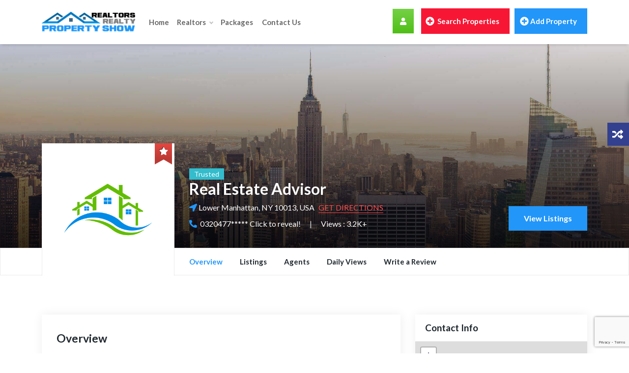

--- FILE ---
content_type: text/html; charset=UTF-8
request_url: https://realtorspropertyshow.com/agencies/real-estate-advisor/
body_size: 127542
content:
<!DOCTYPE html>
<html lang="en-US">
<head>
<meta charset="UTF-8">
<meta name="viewport" content="width=device-width, initial-scale=1, minimum-scale=1, maximum-scale=1">
<title>Real Estate Advisor &#8211; Realtors Property Show</title>
<meta name='robots' content='max-image-preview:large' />
<link rel='dns-prefetch' href='//fonts.googleapis.com' />
<link rel="alternate" type="application/rss+xml" title="Realtors Property Show &raquo; Feed" href="https://realtorspropertyshow.com/feed/" />
<link rel="alternate" type="application/rss+xml" title="Realtors Property Show &raquo; Comments Feed" href="https://realtorspropertyshow.com/comments/feed/" />
<link rel="alternate" title="oEmbed (JSON)" type="application/json+oembed" href="https://realtorspropertyshow.com/wp-json/oembed/1.0/embed?url=https%3A%2F%2Frealtorspropertyshow.com%2Fagencies%2Freal-estate-advisor%2F" />
<link rel="alternate" title="oEmbed (XML)" type="text/xml+oembed" href="https://realtorspropertyshow.com/wp-json/oembed/1.0/embed?url=https%3A%2F%2Frealtorspropertyshow.com%2Fagencies%2Freal-estate-advisor%2F&#038;format=xml" />
		<!-- This site uses the Google Analytics by MonsterInsights plugin v9.11.1 - Using Analytics tracking - https://www.monsterinsights.com/ -->
							<script src="//www.googletagmanager.com/gtag/js?id=G-46GMWSY437"  data-cfasync="false" data-wpfc-render="false" type="text/javascript" async></script>
			<script data-cfasync="false" data-wpfc-render="false" type="text/javascript">
				var mi_version = '9.11.1';
				var mi_track_user = true;
				var mi_no_track_reason = '';
								var MonsterInsightsDefaultLocations = {"page_location":"https:\/\/realtorspropertyshow.com\/agencies\/real-estate-advisor\/"};
								if ( typeof MonsterInsightsPrivacyGuardFilter === 'function' ) {
					var MonsterInsightsLocations = (typeof MonsterInsightsExcludeQuery === 'object') ? MonsterInsightsPrivacyGuardFilter( MonsterInsightsExcludeQuery ) : MonsterInsightsPrivacyGuardFilter( MonsterInsightsDefaultLocations );
				} else {
					var MonsterInsightsLocations = (typeof MonsterInsightsExcludeQuery === 'object') ? MonsterInsightsExcludeQuery : MonsterInsightsDefaultLocations;
				}

								var disableStrs = [
										'ga-disable-G-46GMWSY437',
									];

				/* Function to detect opted out users */
				function __gtagTrackerIsOptedOut() {
					for (var index = 0; index < disableStrs.length; index++) {
						if (document.cookie.indexOf(disableStrs[index] + '=true') > -1) {
							return true;
						}
					}

					return false;
				}

				/* Disable tracking if the opt-out cookie exists. */
				if (__gtagTrackerIsOptedOut()) {
					for (var index = 0; index < disableStrs.length; index++) {
						window[disableStrs[index]] = true;
					}
				}

				/* Opt-out function */
				function __gtagTrackerOptout() {
					for (var index = 0; index < disableStrs.length; index++) {
						document.cookie = disableStrs[index] + '=true; expires=Thu, 31 Dec 2099 23:59:59 UTC; path=/';
						window[disableStrs[index]] = true;
					}
				}

				if ('undefined' === typeof gaOptout) {
					function gaOptout() {
						__gtagTrackerOptout();
					}
				}
								window.dataLayer = window.dataLayer || [];

				window.MonsterInsightsDualTracker = {
					helpers: {},
					trackers: {},
				};
				if (mi_track_user) {
					function __gtagDataLayer() {
						dataLayer.push(arguments);
					}

					function __gtagTracker(type, name, parameters) {
						if (!parameters) {
							parameters = {};
						}

						if (parameters.send_to) {
							__gtagDataLayer.apply(null, arguments);
							return;
						}

						if (type === 'event') {
														parameters.send_to = monsterinsights_frontend.v4_id;
							var hookName = name;
							if (typeof parameters['event_category'] !== 'undefined') {
								hookName = parameters['event_category'] + ':' + name;
							}

							if (typeof MonsterInsightsDualTracker.trackers[hookName] !== 'undefined') {
								MonsterInsightsDualTracker.trackers[hookName](parameters);
							} else {
								__gtagDataLayer('event', name, parameters);
							}
							
						} else {
							__gtagDataLayer.apply(null, arguments);
						}
					}

					__gtagTracker('js', new Date());
					__gtagTracker('set', {
						'developer_id.dZGIzZG': true,
											});
					if ( MonsterInsightsLocations.page_location ) {
						__gtagTracker('set', MonsterInsightsLocations);
					}
										__gtagTracker('config', 'G-46GMWSY437', {"forceSSL":"true","link_attribution":"true"} );
										window.gtag = __gtagTracker;										(function () {
						/* https://developers.google.com/analytics/devguides/collection/analyticsjs/ */
						/* ga and __gaTracker compatibility shim. */
						var noopfn = function () {
							return null;
						};
						var newtracker = function () {
							return new Tracker();
						};
						var Tracker = function () {
							return null;
						};
						var p = Tracker.prototype;
						p.get = noopfn;
						p.set = noopfn;
						p.send = function () {
							var args = Array.prototype.slice.call(arguments);
							args.unshift('send');
							__gaTracker.apply(null, args);
						};
						var __gaTracker = function () {
							var len = arguments.length;
							if (len === 0) {
								return;
							}
							var f = arguments[len - 1];
							if (typeof f !== 'object' || f === null || typeof f.hitCallback !== 'function') {
								if ('send' === arguments[0]) {
									var hitConverted, hitObject = false, action;
									if ('event' === arguments[1]) {
										if ('undefined' !== typeof arguments[3]) {
											hitObject = {
												'eventAction': arguments[3],
												'eventCategory': arguments[2],
												'eventLabel': arguments[4],
												'value': arguments[5] ? arguments[5] : 1,
											}
										}
									}
									if ('pageview' === arguments[1]) {
										if ('undefined' !== typeof arguments[2]) {
											hitObject = {
												'eventAction': 'page_view',
												'page_path': arguments[2],
											}
										}
									}
									if (typeof arguments[2] === 'object') {
										hitObject = arguments[2];
									}
									if (typeof arguments[5] === 'object') {
										Object.assign(hitObject, arguments[5]);
									}
									if ('undefined' !== typeof arguments[1].hitType) {
										hitObject = arguments[1];
										if ('pageview' === hitObject.hitType) {
											hitObject.eventAction = 'page_view';
										}
									}
									if (hitObject) {
										action = 'timing' === arguments[1].hitType ? 'timing_complete' : hitObject.eventAction;
										hitConverted = mapArgs(hitObject);
										__gtagTracker('event', action, hitConverted);
									}
								}
								return;
							}

							function mapArgs(args) {
								var arg, hit = {};
								var gaMap = {
									'eventCategory': 'event_category',
									'eventAction': 'event_action',
									'eventLabel': 'event_label',
									'eventValue': 'event_value',
									'nonInteraction': 'non_interaction',
									'timingCategory': 'event_category',
									'timingVar': 'name',
									'timingValue': 'value',
									'timingLabel': 'event_label',
									'page': 'page_path',
									'location': 'page_location',
									'title': 'page_title',
									'referrer' : 'page_referrer',
								};
								for (arg in args) {
																		if (!(!args.hasOwnProperty(arg) || !gaMap.hasOwnProperty(arg))) {
										hit[gaMap[arg]] = args[arg];
									} else {
										hit[arg] = args[arg];
									}
								}
								return hit;
							}

							try {
								f.hitCallback();
							} catch (ex) {
							}
						};
						__gaTracker.create = newtracker;
						__gaTracker.getByName = newtracker;
						__gaTracker.getAll = function () {
							return [];
						};
						__gaTracker.remove = noopfn;
						__gaTracker.loaded = true;
						window['__gaTracker'] = __gaTracker;
					})();
									} else {
										console.log("");
					(function () {
						function __gtagTracker() {
							return null;
						}

						window['__gtagTracker'] = __gtagTracker;
						window['gtag'] = __gtagTracker;
					})();
									}
			</script>
							<!-- / Google Analytics by MonsterInsights -->
		<style id='wp-img-auto-sizes-contain-inline-css' type='text/css'>
img:is([sizes=auto i],[sizes^="auto," i]){contain-intrinsic-size:3000px 1500px}
/*# sourceURL=wp-img-auto-sizes-contain-inline-css */
</style>
<style id='wp-emoji-styles-inline-css' type='text/css'>

	img.wp-smiley, img.emoji {
		display: inline !important;
		border: none !important;
		box-shadow: none !important;
		height: 1em !important;
		width: 1em !important;
		margin: 0 0.07em !important;
		vertical-align: -0.1em !important;
		background: none !important;
		padding: 0 !important;
	}
/*# sourceURL=wp-emoji-styles-inline-css */
</style>
<link rel='stylesheet' id='wp-block-library-css' href='https://realtorspropertyshow.com/wp-includes/css/dist/block-library/style.min.css?ver=6.9' type='text/css' media='all' />
<link rel='stylesheet' id='wc-blocks-style-css' href='https://realtorspropertyshow.com/wp-content/plugins/woocommerce/assets/client/blocks/wc-blocks.css?ver=wc-9.4.4' type='text/css' media='all' />
<style id='global-styles-inline-css' type='text/css'>
:root{--wp--preset--aspect-ratio--square: 1;--wp--preset--aspect-ratio--4-3: 4/3;--wp--preset--aspect-ratio--3-4: 3/4;--wp--preset--aspect-ratio--3-2: 3/2;--wp--preset--aspect-ratio--2-3: 2/3;--wp--preset--aspect-ratio--16-9: 16/9;--wp--preset--aspect-ratio--9-16: 9/16;--wp--preset--color--black: #000000;--wp--preset--color--cyan-bluish-gray: #abb8c3;--wp--preset--color--white: #ffffff;--wp--preset--color--pale-pink: #f78da7;--wp--preset--color--vivid-red: #cf2e2e;--wp--preset--color--luminous-vivid-orange: #ff6900;--wp--preset--color--luminous-vivid-amber: #fcb900;--wp--preset--color--light-green-cyan: #7bdcb5;--wp--preset--color--vivid-green-cyan: #00d084;--wp--preset--color--pale-cyan-blue: #8ed1fc;--wp--preset--color--vivid-cyan-blue: #0693e3;--wp--preset--color--vivid-purple: #9b51e0;--wp--preset--gradient--vivid-cyan-blue-to-vivid-purple: linear-gradient(135deg,rgb(6,147,227) 0%,rgb(155,81,224) 100%);--wp--preset--gradient--light-green-cyan-to-vivid-green-cyan: linear-gradient(135deg,rgb(122,220,180) 0%,rgb(0,208,130) 100%);--wp--preset--gradient--luminous-vivid-amber-to-luminous-vivid-orange: linear-gradient(135deg,rgb(252,185,0) 0%,rgb(255,105,0) 100%);--wp--preset--gradient--luminous-vivid-orange-to-vivid-red: linear-gradient(135deg,rgb(255,105,0) 0%,rgb(207,46,46) 100%);--wp--preset--gradient--very-light-gray-to-cyan-bluish-gray: linear-gradient(135deg,rgb(238,238,238) 0%,rgb(169,184,195) 100%);--wp--preset--gradient--cool-to-warm-spectrum: linear-gradient(135deg,rgb(74,234,220) 0%,rgb(151,120,209) 20%,rgb(207,42,186) 40%,rgb(238,44,130) 60%,rgb(251,105,98) 80%,rgb(254,248,76) 100%);--wp--preset--gradient--blush-light-purple: linear-gradient(135deg,rgb(255,206,236) 0%,rgb(152,150,240) 100%);--wp--preset--gradient--blush-bordeaux: linear-gradient(135deg,rgb(254,205,165) 0%,rgb(254,45,45) 50%,rgb(107,0,62) 100%);--wp--preset--gradient--luminous-dusk: linear-gradient(135deg,rgb(255,203,112) 0%,rgb(199,81,192) 50%,rgb(65,88,208) 100%);--wp--preset--gradient--pale-ocean: linear-gradient(135deg,rgb(255,245,203) 0%,rgb(182,227,212) 50%,rgb(51,167,181) 100%);--wp--preset--gradient--electric-grass: linear-gradient(135deg,rgb(202,248,128) 0%,rgb(113,206,126) 100%);--wp--preset--gradient--midnight: linear-gradient(135deg,rgb(2,3,129) 0%,rgb(40,116,252) 100%);--wp--preset--font-size--small: 13px;--wp--preset--font-size--medium: 20px;--wp--preset--font-size--large: 36px;--wp--preset--font-size--x-large: 42px;--wp--preset--font-family--inter: "Inter", sans-serif;--wp--preset--font-family--cardo: Cardo;--wp--preset--spacing--20: 0.44rem;--wp--preset--spacing--30: 0.67rem;--wp--preset--spacing--40: 1rem;--wp--preset--spacing--50: 1.5rem;--wp--preset--spacing--60: 2.25rem;--wp--preset--spacing--70: 3.38rem;--wp--preset--spacing--80: 5.06rem;--wp--preset--shadow--natural: 6px 6px 9px rgba(0, 0, 0, 0.2);--wp--preset--shadow--deep: 12px 12px 50px rgba(0, 0, 0, 0.4);--wp--preset--shadow--sharp: 6px 6px 0px rgba(0, 0, 0, 0.2);--wp--preset--shadow--outlined: 6px 6px 0px -3px rgb(255, 255, 255), 6px 6px rgb(0, 0, 0);--wp--preset--shadow--crisp: 6px 6px 0px rgb(0, 0, 0);}:where(.is-layout-flex){gap: 0.5em;}:where(.is-layout-grid){gap: 0.5em;}body .is-layout-flex{display: flex;}.is-layout-flex{flex-wrap: wrap;align-items: center;}.is-layout-flex > :is(*, div){margin: 0;}body .is-layout-grid{display: grid;}.is-layout-grid > :is(*, div){margin: 0;}:where(.wp-block-columns.is-layout-flex){gap: 2em;}:where(.wp-block-columns.is-layout-grid){gap: 2em;}:where(.wp-block-post-template.is-layout-flex){gap: 1.25em;}:where(.wp-block-post-template.is-layout-grid){gap: 1.25em;}.has-black-color{color: var(--wp--preset--color--black) !important;}.has-cyan-bluish-gray-color{color: var(--wp--preset--color--cyan-bluish-gray) !important;}.has-white-color{color: var(--wp--preset--color--white) !important;}.has-pale-pink-color{color: var(--wp--preset--color--pale-pink) !important;}.has-vivid-red-color{color: var(--wp--preset--color--vivid-red) !important;}.has-luminous-vivid-orange-color{color: var(--wp--preset--color--luminous-vivid-orange) !important;}.has-luminous-vivid-amber-color{color: var(--wp--preset--color--luminous-vivid-amber) !important;}.has-light-green-cyan-color{color: var(--wp--preset--color--light-green-cyan) !important;}.has-vivid-green-cyan-color{color: var(--wp--preset--color--vivid-green-cyan) !important;}.has-pale-cyan-blue-color{color: var(--wp--preset--color--pale-cyan-blue) !important;}.has-vivid-cyan-blue-color{color: var(--wp--preset--color--vivid-cyan-blue) !important;}.has-vivid-purple-color{color: var(--wp--preset--color--vivid-purple) !important;}.has-black-background-color{background-color: var(--wp--preset--color--black) !important;}.has-cyan-bluish-gray-background-color{background-color: var(--wp--preset--color--cyan-bluish-gray) !important;}.has-white-background-color{background-color: var(--wp--preset--color--white) !important;}.has-pale-pink-background-color{background-color: var(--wp--preset--color--pale-pink) !important;}.has-vivid-red-background-color{background-color: var(--wp--preset--color--vivid-red) !important;}.has-luminous-vivid-orange-background-color{background-color: var(--wp--preset--color--luminous-vivid-orange) !important;}.has-luminous-vivid-amber-background-color{background-color: var(--wp--preset--color--luminous-vivid-amber) !important;}.has-light-green-cyan-background-color{background-color: var(--wp--preset--color--light-green-cyan) !important;}.has-vivid-green-cyan-background-color{background-color: var(--wp--preset--color--vivid-green-cyan) !important;}.has-pale-cyan-blue-background-color{background-color: var(--wp--preset--color--pale-cyan-blue) !important;}.has-vivid-cyan-blue-background-color{background-color: var(--wp--preset--color--vivid-cyan-blue) !important;}.has-vivid-purple-background-color{background-color: var(--wp--preset--color--vivid-purple) !important;}.has-black-border-color{border-color: var(--wp--preset--color--black) !important;}.has-cyan-bluish-gray-border-color{border-color: var(--wp--preset--color--cyan-bluish-gray) !important;}.has-white-border-color{border-color: var(--wp--preset--color--white) !important;}.has-pale-pink-border-color{border-color: var(--wp--preset--color--pale-pink) !important;}.has-vivid-red-border-color{border-color: var(--wp--preset--color--vivid-red) !important;}.has-luminous-vivid-orange-border-color{border-color: var(--wp--preset--color--luminous-vivid-orange) !important;}.has-luminous-vivid-amber-border-color{border-color: var(--wp--preset--color--luminous-vivid-amber) !important;}.has-light-green-cyan-border-color{border-color: var(--wp--preset--color--light-green-cyan) !important;}.has-vivid-green-cyan-border-color{border-color: var(--wp--preset--color--vivid-green-cyan) !important;}.has-pale-cyan-blue-border-color{border-color: var(--wp--preset--color--pale-cyan-blue) !important;}.has-vivid-cyan-blue-border-color{border-color: var(--wp--preset--color--vivid-cyan-blue) !important;}.has-vivid-purple-border-color{border-color: var(--wp--preset--color--vivid-purple) !important;}.has-vivid-cyan-blue-to-vivid-purple-gradient-background{background: var(--wp--preset--gradient--vivid-cyan-blue-to-vivid-purple) !important;}.has-light-green-cyan-to-vivid-green-cyan-gradient-background{background: var(--wp--preset--gradient--light-green-cyan-to-vivid-green-cyan) !important;}.has-luminous-vivid-amber-to-luminous-vivid-orange-gradient-background{background: var(--wp--preset--gradient--luminous-vivid-amber-to-luminous-vivid-orange) !important;}.has-luminous-vivid-orange-to-vivid-red-gradient-background{background: var(--wp--preset--gradient--luminous-vivid-orange-to-vivid-red) !important;}.has-very-light-gray-to-cyan-bluish-gray-gradient-background{background: var(--wp--preset--gradient--very-light-gray-to-cyan-bluish-gray) !important;}.has-cool-to-warm-spectrum-gradient-background{background: var(--wp--preset--gradient--cool-to-warm-spectrum) !important;}.has-blush-light-purple-gradient-background{background: var(--wp--preset--gradient--blush-light-purple) !important;}.has-blush-bordeaux-gradient-background{background: var(--wp--preset--gradient--blush-bordeaux) !important;}.has-luminous-dusk-gradient-background{background: var(--wp--preset--gradient--luminous-dusk) !important;}.has-pale-ocean-gradient-background{background: var(--wp--preset--gradient--pale-ocean) !important;}.has-electric-grass-gradient-background{background: var(--wp--preset--gradient--electric-grass) !important;}.has-midnight-gradient-background{background: var(--wp--preset--gradient--midnight) !important;}.has-small-font-size{font-size: var(--wp--preset--font-size--small) !important;}.has-medium-font-size{font-size: var(--wp--preset--font-size--medium) !important;}.has-large-font-size{font-size: var(--wp--preset--font-size--large) !important;}.has-x-large-font-size{font-size: var(--wp--preset--font-size--x-large) !important;}
/*# sourceURL=global-styles-inline-css */
</style>

<style id='classic-theme-styles-inline-css' type='text/css'>
/*! This file is auto-generated */
.wp-block-button__link{color:#fff;background-color:#32373c;border-radius:9999px;box-shadow:none;text-decoration:none;padding:calc(.667em + 2px) calc(1.333em + 2px);font-size:1.125em}.wp-block-file__button{background:#32373c;color:#fff;text-decoration:none}
/*# sourceURL=/wp-includes/css/classic-themes.min.css */
</style>
<link rel='stylesheet' id='contact-form-7-css' href='https://realtorspropertyshow.com/wp-content/plugins/contact-form-7/includes/css/styles.css?ver=6.0' type='text/css' media='all' />
<link rel='stylesheet' id='woocommerce-layout-css' href='https://realtorspropertyshow.com/wp-content/plugins/woocommerce/assets/css/woocommerce-layout.css?ver=9.4.4' type='text/css' media='all' />
<link rel='stylesheet' id='woocommerce-smallscreen-css' href='https://realtorspropertyshow.com/wp-content/plugins/woocommerce/assets/css/woocommerce-smallscreen.css?ver=9.4.4' type='text/css' media='only screen and (max-width: 768px)' />
<link rel='stylesheet' id='woocommerce-general-css' href='https://realtorspropertyshow.com/wp-content/plugins/woocommerce/assets/css/woocommerce.css?ver=9.4.4' type='text/css' media='all' />
<style id='woocommerce-inline-inline-css' type='text/css'>
.woocommerce form .form-row .required { visibility: visible; }
/*# sourceURL=woocommerce-inline-inline-css */
</style>
<link rel='stylesheet' id='leaflet-css' href='https://realtorspropertyshow.com/wp-content/plugins/propertya-framework/libs/css/leaflet.css?ver=6.9' type='text/css' media='all' />
<link rel='stylesheet' id='propertya-style-css' href='https://realtorspropertyshow.com/wp-content/themes/propertya-child/style.css?ver=6.9' type='text/css' media='all' />
<link rel='stylesheet' id='google-fonts-css' href='https://fonts.googleapis.com/css?family=Lato%3A400%2C400i%2C700%2C700i%2C900&#038;subset=latin%2Clatin-ext&#038;display=swap&#038;ver=1' type='text/css' media='all' />
<link rel='stylesheet' id='bootstrap-css' href='https://realtorspropertyshow.com/wp-content/themes/propertya/libs/css/bootstrap.min.css?ver=6.9' type='text/css' media='all' />
<link rel='stylesheet' id='propertya-icons-css' href='https://realtorspropertyshow.com/wp-content/themes/propertya/libs/css/theme-fonts.css?ver=6.9' type='text/css' media='all' />
<link rel='stylesheet' id='plugins-css' href='https://realtorspropertyshow.com/wp-content/themes/propertya/libs/css/plugins.css?ver=6.9' type='text/css' media='all' />
<link rel='stylesheet' id='select2-prop-css' href='https://realtorspropertyshow.com/wp-content/themes/propertya/libs/css/plugins/select2.css?ver=6.9' type='text/css' media='all' />
<link rel='stylesheet' id='propertya-main-css' href='https://realtorspropertyshow.com/wp-content/themes/propertya/libs/css/theme.css?ver=6.9' type='text/css' media='all' />
<style id='propertya-main-inline-css' type='text/css'>

			.full-brdc .newbrd ol li.clr-yal, .blog-read-more a, .blog-section-2 .blog-inner-box .blog-lower-box h2 a:hover, .blog-sidebar .widget ul li a:hover, .header-2 .sb-menu ul li.current-menu > a, .header-1 .sb-menu ul li:hover > a, .full-brdc .newbrd ol li a:hover,  blockquote::after, .ag-about .about-content .cal-action ul li i, .ag-about .about-content .cal-action ul li.border-li span , .clr-theme, .sec-heading p, .ag-about .about-content p.mytag, .ag-hero .search-data .search-box .search-inner label, .classic-search-bar  .search-inner label, .dark-footer .list li i , .card.ad-card-4 .list-inline .list-inline-item .clr-yal, .prop-location .clr-yal , .upper-contain .clr-yal , .w-exp .list-unstyled .list-inline-item .clr-blu , .property-data .text-inner p .clr-yal , .property-data .ul-text li a , .property-data .text-inner .main-reg-price , .cat-type-img .cat-type-title h4 a:hover , ul.category-list-data li a:hover, .card-agent-4 .card-body .card-title:hover, .card-agent-4 .card-body .agent-info ul li i, .card.agent-1 .clr-yal, .type-3-box a:hover, .clr-yal , .property-meta-relative .item-price , .card.ad-card-7 .property-meta-relative .item-price , .card.card-agent-2 .category , .packages-grid-content p , .packages-price{
    			color: #2296F9 !important;
			}
			.homebg-top2 .nav-tabs .nav-link.active, .stv-radio-button:checked + label, .filters-nav li a.active-grid {
    			background:#2296F9;
				border-color: #2296F9;
			}
			
			.home-6-sec2 .pro-detail .icons {
				background:#2296F9;
			}
			.no-container > .right-area > .inner-content .widget-inner-icon{
				background: #2296F9; 
				border: 1px solid #2296F9;
			}
			.ag-about .about-content .cal-action ul li.border-li {
				border-left: 2px solid #2296F9;
			}
			.ag-about .about-content .cal-action ul li.border-li span{
				border: 2px solid #2296F9;
			}
			
			.home-6-sec2 .pro-detail {
				border-bottom: 3px solid #2296F9;
			}
			
			.preloader-site .lds-ripple div {
    			border: 4px solid #2296F9;
			}
			.heading-dots .h-dot.line-dot {
    			border-right: 40px solid #2296F9;
			}
			.heading-dots .h-dot {
    			border-right: 3px solid #2296F9;
			}
			
			.btn-face:hover, .btn-google:hover {
				border-color: #2296f9;
			}
          
			 .btn-theme, .realestate-search-blog .input-group .input-group-append .blog-search-btn, .page-item.active .page-link, .page-link:hover , .scroll-top, .modal-content .modal-from .modal-header , .walkscore-container .walkscore-score-div div , .agent-list1:hover .btn-light , .woocommerce #respond input#submit, .woocommerce a.button, .woocommerce button.button, .woocommerce input.button , .woocommerce #respond input#submit.alt, .woocommerce a.button.alt, .woocommerce button.button.alt, .woocommerce input.button.alt   {
				background: #2296f9; 
				border: 1px solid #2296f9;
			 }
			 .btn-theme:focus, .btn-theme:hover , .btn-outline:hover, .header-1 .sb-menu > ul.auth-elements > li.submit-btn:last-child > a:hover , .scroll-top:hover ,  .nhome-3 .sb-menu > ul.auth-elements > li.submit-btn:last-child > a:hover , .woocommerce #respond input#submit:hover, .woocommerce a.button:hover, .woocommerce button.button:hover, .woocommerce input.button:hover, .woocommerce #respond input#submit.alt:hover, .woocommerce a.button.alt:hover, .woocommerce button.button.alt:hover, .woocommerce input.button.alt:hover{
			    background-color: #f71735;
				border-color: #f71735;
			 }
			.btn-theme:active {
						  background-color: #f71735;
						
						  border-color: #f71735;
			}
			
			.btn-theme.btn-second {
				background-color: #f71735;
				border-color: #f71735;
			}
			
			.btn-theme.btn-second:hover {
				background: #2296f9; 
				border: 1px solid #2296f9;
			}
			
			.ag-hero .search-data .search-box button , .classic-search-bar button , #breadcrumb-custom li a, #breadcrumb-custom li:nth-child(2n) a, .woocommerce .propertya-shop nav.woocommerce-pagination ul li a:focus, .woocommerce .propertya-shop nav.woocommerce-pagination ul li a:hover, .woocommerce .propertya-shop nav.woocommerce-pagination ul li span.current{
				background: #2296f9; 
			}
			
			#breadcrumb-custom li:nth-child(even) a:before {
				border-color: #2296f9;
				border-left-color: transparent;
			}
			
			.ag-hero .search-data .search-box button:hover, .classic-search-bar button:hover {
				background: #f71735; 
			}
			
			.scrollprogress, .select2-container--classic .select2-results__option--highlighted[aria-selected], .property-detail-page  .flex-direction-nav a:hover , .walkscore-container .walkscore-score-div::after {
				background: #2296f9;	
			}
			.pretty input:checked ~ .state.p-primary label::after, .pretty.p-toggle .state.p-primary label::after, .featured-slider-prop .owl-nav .owl-next, .featured-slider-prop .owl-nav .owl-pre {
				background-color: #2296f9 !important;	
			}
#breadcrumb-custom li a::after {
 
    border-left-color: #2296f9;
}

/*# sourceURL=propertya-main-inline-css */
</style>
<link rel='stylesheet' id='propertya-responsive-css' href='https://realtorspropertyshow.com/wp-content/themes/propertya/libs/css/responsive.css?ver=6.9' type='text/css' media='all' />
<script type="text/javascript" src="https://realtorspropertyshow.com/wp-content/plugins/google-analytics-for-wordpress/assets/js/frontend-gtag.min.js?ver=9.11.1" id="monsterinsights-frontend-script-js" async="async" data-wp-strategy="async"></script>
<script data-cfasync="false" data-wpfc-render="false" type="text/javascript" id='monsterinsights-frontend-script-js-extra'>/* <![CDATA[ */
var monsterinsights_frontend = {"js_events_tracking":"true","download_extensions":"doc,pdf,ppt,zip,xls,docx,pptx,xlsx","inbound_paths":"[{\"path\":\"\\\/go\\\/\",\"label\":\"affiliate\"},{\"path\":\"\\\/recommend\\\/\",\"label\":\"affiliate\"}]","home_url":"https:\/\/realtorspropertyshow.com","hash_tracking":"false","v4_id":"G-46GMWSY437"};/* ]]> */
</script>
<script type="text/javascript" src="https://realtorspropertyshow.com/wp-includes/js/jquery/jquery.min.js?ver=3.7.1" id="jquery-core-js"></script>
<script type="text/javascript" src="https://realtorspropertyshow.com/wp-includes/js/jquery/jquery-migrate.min.js?ver=3.4.1" id="jquery-migrate-js"></script>
<script type="text/javascript" src="https://realtorspropertyshow.com/wp-content/plugins/woocommerce/assets/js/jquery-blockui/jquery.blockUI.min.js?ver=2.7.0-wc.9.4.4" id="jquery-blockui-js" defer="defer" data-wp-strategy="defer"></script>
<script type="text/javascript" id="wc-add-to-cart-js-extra">
/* <![CDATA[ */
var wc_add_to_cart_params = {"ajax_url":"/wp-admin/admin-ajax.php","wc_ajax_url":"/?wc-ajax=%%endpoint%%","i18n_view_cart":"View cart","cart_url":"https://realtorspropertyshow.com/cart/","is_cart":"","cart_redirect_after_add":"no"};
//# sourceURL=wc-add-to-cart-js-extra
/* ]]> */
</script>
<script type="text/javascript" src="https://realtorspropertyshow.com/wp-content/plugins/woocommerce/assets/js/frontend/add-to-cart.min.js?ver=9.4.4" id="wc-add-to-cart-js" defer="defer" data-wp-strategy="defer"></script>
<script type="text/javascript" src="https://realtorspropertyshow.com/wp-content/plugins/woocommerce/assets/js/js-cookie/js.cookie.min.js?ver=2.1.4-wc.9.4.4" id="js-cookie-js" defer="defer" data-wp-strategy="defer"></script>
<script type="text/javascript" id="woocommerce-js-extra">
/* <![CDATA[ */
var woocommerce_params = {"ajax_url":"/wp-admin/admin-ajax.php","wc_ajax_url":"/?wc-ajax=%%endpoint%%"};
//# sourceURL=woocommerce-js-extra
/* ]]> */
</script>
<script type="text/javascript" src="https://realtorspropertyshow.com/wp-content/plugins/woocommerce/assets/js/frontend/woocommerce.min.js?ver=9.4.4" id="woocommerce-js" defer="defer" data-wp-strategy="defer"></script>
<link rel="https://api.w.org/" href="https://realtorspropertyshow.com/wp-json/" /><link rel="EditURI" type="application/rsd+xml" title="RSD" href="https://realtorspropertyshow.com/xmlrpc.php?rsd" />
<meta name="generator" content="WordPress 6.9" />
<meta name="generator" content="WooCommerce 9.4.4" />
<link rel="canonical" href="https://realtorspropertyshow.com/agencies/real-estate-advisor/" />
<link rel='shortlink' href='https://realtorspropertyshow.com/?p=153' />
<meta name="generator" content="Redux 4.5.0" />	<noscript><style>.woocommerce-product-gallery{ opacity: 1 !important; }</style></noscript>
	<meta name="generator" content="Elementor 3.25.6; features: additional_custom_breakpoints, e_optimized_control_loading; settings: css_print_method-external, google_font-enabled, font_display-auto">
			<style>
				.e-con.e-parent:nth-of-type(n+4):not(.e-lazyloaded):not(.e-no-lazyload),
				.e-con.e-parent:nth-of-type(n+4):not(.e-lazyloaded):not(.e-no-lazyload) * {
					background-image: none !important;
				}
				@media screen and (max-height: 1024px) {
					.e-con.e-parent:nth-of-type(n+3):not(.e-lazyloaded):not(.e-no-lazyload),
					.e-con.e-parent:nth-of-type(n+3):not(.e-lazyloaded):not(.e-no-lazyload) * {
						background-image: none !important;
					}
				}
				@media screen and (max-height: 640px) {
					.e-con.e-parent:nth-of-type(n+2):not(.e-lazyloaded):not(.e-no-lazyload),
					.e-con.e-parent:nth-of-type(n+2):not(.e-lazyloaded):not(.e-no-lazyload) * {
						background-image: none !important;
					}
				}
			</style>
			<!-- Google tag (gtag.js) -->
<script async src="https://www.googletagmanager.com/gtag/js?id=UA-223167337-1"></script>
<script>
  window.dataLayer = window.dataLayer || [];
  function gtag(){dataLayer.push(arguments);}
  gtag('js', new Date());

  gtag('config', 'UA-223167337-1');
</script>

<!-- Global site tag (gtag.js) - Google Analytics -->
<script async src="https://www.googletagmanager.com/gtag/js?id=G-46GMWSY437"></script>
<script>
  window.dataLayer = window.dataLayer || [];
  function gtag(){dataLayer.push(arguments);}
  gtag('js', new Date());

  gtag('config', 'G-46GMWSY437');
</script>

<!-- Google Tag Manager -->
<script>(function(w,d,s,l,i){w[l]=w[l]||[];w[l].push({'gtm.start':
new Date().getTime(),event:'gtm.js'});var f=d.getElementsByTagName(s)[0],
j=d.createElement(s),dl=l!='dataLayer'?'&l='+l:'';j.async=true;j.src=
'https://www.googletagmanager.com/gtm.js?id='+i+dl;f.parentNode.insertBefore(j,f);
})(window,document,'script','dataLayer','GTM-KV897ZV');</script>
<!-- End Google Tag Manager -->
<script async src="https://pagead2.googlesyndication.com/pagead/js/adsbygoogle.js?client=ca-pub-6338714611558124"
     crossorigin="anonymous"></script>
<meta name="google-site-verification" content="da9MHlUOcBoLlcN2KjSBphmyRua31erMpYCD-e8tvos" />
<meta name="msvalidate.01" content="7C0735BB71AF04C552FDDFEEBDE7E686" />
<meta name="yandex-verification" content="a22830fff94700dd" />
<style class='wp-fonts-local' type='text/css'>
@font-face{font-family:Inter;font-style:normal;font-weight:300 900;font-display:fallback;src:url('https://realtorspropertyshow.com/wp-content/plugins/woocommerce/assets/fonts/Inter-VariableFont_slnt,wght.woff2') format('woff2');font-stretch:normal;}
@font-face{font-family:Cardo;font-style:normal;font-weight:400;font-display:fallback;src:url('https://realtorspropertyshow.com/wp-content/plugins/woocommerce/assets/fonts/cardo_normal_400.woff2') format('woff2');}
</style>
<style id="wpforms-css-vars-root">
				:root {
					--wpforms-field-border-radius: 3px;
--wpforms-field-background-color: #ffffff;
--wpforms-field-border-color: rgba( 0, 0, 0, 0.25 );
--wpforms-field-text-color: rgba( 0, 0, 0, 0.7 );
--wpforms-label-color: rgba( 0, 0, 0, 0.85 );
--wpforms-label-sublabel-color: rgba( 0, 0, 0, 0.55 );
--wpforms-label-error-color: #d63637;
--wpforms-button-border-radius: 3px;
--wpforms-button-background-color: #066aab;
--wpforms-button-text-color: #ffffff;
--wpforms-field-size-input-height: 43px;
--wpforms-field-size-input-spacing: 15px;
--wpforms-field-size-font-size: 16px;
--wpforms-field-size-line-height: 19px;
--wpforms-field-size-padding-h: 14px;
--wpforms-field-size-checkbox-size: 16px;
--wpforms-field-size-sublabel-spacing: 5px;
--wpforms-field-size-icon-size: 1;
--wpforms-label-size-font-size: 16px;
--wpforms-label-size-line-height: 19px;
--wpforms-label-size-sublabel-font-size: 14px;
--wpforms-label-size-sublabel-line-height: 17px;
--wpforms-button-size-font-size: 17px;
--wpforms-button-size-height: 41px;
--wpforms-button-size-padding-h: 15px;
--wpforms-button-size-margin-top: 10px;

				}
			</style><link rel='stylesheet' id='redux-custom-fonts-css' href='//realtorspropertyshow.com/wp-content/uploads/redux/custom-fonts/fonts.css?ver=1768784662' type='text/css' media='all' />
</head>
<body class="wp-singular property-agency-template-default single single-property-agency postid-153 wp-theme-propertya wp-child-theme-propertya-child is-active-plug theme-propertya woocommerce-no-js elementor-default elementor-kit-7">
<!-- Google Tag Manager (noscript) -->
<noscript><iframe src="https://www.googletagmanager.com/ns.html?id=GTM-KV897ZV"
height="0" width="0" style="display:none;visibility:hidden"></iframe></noscript>
<!-- End Google Tag Manager (noscript) -->
<div class="sb-header  header-1 ">
		<div class="container">
			<div class="sb-header-container">
                <div class="logo" data-sticky-logo="https://realtorspropertyshow.com/wp-content/themes/propertya/libs/images/sticky-logo.png" data-mobile-logo="https://realtorspropertyshow.com/wp-content/uploads/2022/03/logo-1.png">
                <a href="https://realtorspropertyshow.com/"><img src="https://realtorspropertyshow.com/wp-content/uploads/2022/03/logo-1.png" alt=""/></a>
			</div>				<div class="burger-menu">
					<div class="line-menu line-half first-line"></div>
					<div class="line-menu"></div>
					<div class="line-menu line-half last-line"></div>
				</div>
               <nav class="sb-menu menu-caret submenu-top-border submenu-scale">
                <ul class="menu-items">
					<li class=""><a  href="https://realtorspropertyshow.com/">Home  </a></li><li class=""><a  href="https://realtorspropertyshow.com/search-properties/">Realtors  </a><ul><li><a  href="https://realtorspropertyshow.com/search-properties/">Properties Search  </a><li><a  href="https://realtorspropertyshow.com/agencies-search/">Agencies Search  </a><li><a  href="https://realtorspropertyshow.com/agents-search/">Agents Search  </a></ul></li><li class=""><a  href="https://realtorspropertyshow.com/packages/">Packages  </a></li><li class=""><a  href="https://realtorspropertyshow.com/contact-us/">Contact Us  </a></li>				
			 </ul>
                                                  
                            <ul class="auth-elements ">
                                <li class="user-avatar show-on-click"><a class="my-auth" href="javascript:void(0)" ><i class="fas fa-user"></i></a>
					<div class="auth-dropdown">
					  <div class="user-menu--dropdown">
							<div class="user-menu">
							  <div class="user-menu__signin-area">
								<div class="user-menu__title-text">Sign in or register to sync your favorite properties across devices</div>
								<a class=" btn btn-theme btn-block" href="https://realtorspropertyshow.com/sign-in/">Sign In</a>
								<div class="user-menu__new-account"><a href="https://realtorspropertyshow.com/sign-up/">Create new account</a></div>
							  </div>
							</div>
					  </div>
					</div>
				</li>                                <li class="submit-btn disable-registrations "><a class="btn btn-theme btn-second" href="https://realtorspropertyshow.com/search-properties/"> <i class="fas fa-plus-circle h1-menu-plus clr-white "></i> Search Properties</a></li>
                                                                <li class="submit-btn disable-registrations "><a class="btn btn-theme" href="https://realtorspropertyshow.com/dashboard/?page-type=submit-property"><i class="fas fa-plus-circle h1-menu-plus clr-white "></i>Add property</a></li>
                                                            </ul>
                             
                                </nav>
			</div>
		</div>
	</div>
<div class="clearfix"></div><div class="single-agency-agents">
<div class="agency-agent-classic"  style="background-image: url(https://realtorspropertyshow.com/wp-content/uploads/2022/03/cover-image.jpg); -webkit-background-size: cover; -moz-background-size: cover; -o-background-size: cover; background-size: cover; background-repeat: no-repeat; background-position: center center;">
  <div class="container">
    <div class="row page-section ag-short-detail">
      <div class="col-sm-12 col-md-12 col-lg-3 col-xl-3 col-12">
        <div class="ag-logo">
        <div class="image-container">
       	   <div class="featured-ribbon" data-toggle="tooltip" data-placement="top" data-original-title="Featured">
					<div><i class="fas fa-star"></i></div>
				</div>         <img src="https://realtorspropertyshow.com/wp-content/uploads/2022/03/agency-logo.png" class="img-fluid img-full" alt=""/>
        </div> 
    </div>
      </div>
      <div class="col-lg-7 col-md-12 col-sm-12 col-xs-12">
        <div class="short-detail d-flex flex-column justify-content-end"> 
		  <div class="d-flex flex-row">
		  <span class="badge badge-verified" style="background-color:#33bccc">Trusted</span>          </div> 
          <div class="list-heading">
            <h1>Real Estate Advisor</h1>
          </div>
          <div class="m-listing-addr">
                        <i class="fas fa-location-arrow clr-yal"></i> Lower Manhattan, NY 10013, USA 
                                    <a class="m-listing-map" href="https://www.google.com/maps?daddr=40.720110,-73.994110" target="_blank">Get Directions</a>
                      </div>
          <div class="list-meta">
            <ul>
                          <li  class="single-d-mobile"> <span class="list-posted-date"><i class="fas fa-phone-alt clr-yal"></i> <a class="click-reveal phonenumber" href="javascript:void(0)">03204779431</a></span> </li>
              
                                        <li class="list-meta-with-icons single-d-views">Views : 3.2K+</li>
              
            </ul>
          </div>
        </div>
      </div>
      <div class="col-md-12 col-lg-2 col-sm-12 col-xs-12 d-flex flex-column justify-content-end">
        <div class="margin-from-top-minimal">
          <a class="btn btn-theme btn-trans" href="https://realtorspropertyshow.com/search-properties/?property-author=1" target="_blank"> View Listings</a>
         </div>
      </div>
    </div>
  </div>
</div>
<div class="agency-6">
  <div class="agt-8-taber">
    <div class="container">
      <div class="row">
        <div class="col-sm-3"></div>
        <div class="col-sm-12 col-md-12 col-lg-9 col-xl-9 col-12">
          <div class="menu-des d-flex">
            <ul class="list-unstyled ssg">
                           <li class="list-inline-item"><a href="#p-overview" class="cl-class acmenu-pro-6">Overview</a></li>
               
                           <li class="list-inline-item"><a href="#p-listings" class="cl-class">Listings</a></li>
                                          <li class="list-inline-item"><a href="#p-agents" class="cl-class">Agents</a></li>
                                          <li class="list-inline-item"><a href="#p-views" class="cl-class">Daily Views</a></li>
                                              
              <li class="list-inline-item"><a href="#p-write-review" class="cl-class">Write a Review</a></li>
                          </ul>
          </div>
        </div>
      </div>
    </div>
  </div>
</div>
</div>
<section class="custom-padding">
    <div class="container">
        <div class="row">
             <div class="col-xl-8 col-lg-8 col-sm-12 col-md-12 col-12">
             <div class="widget-seprator" id="p-overview">
	    <div class="widget-seprator-heading">
         <h3 class="sec-title">Overview</h3>
         
    </div>     
    <div class="post-excerpt post-desc">
        <p>After a highly successful career as a champion jockey in some country and riding over a 500 winners including group races in the sub continent and all over the world Mark came to Australia to continue his riding career . Unfortunately injury put an end to his dream of being successful as a jockey in this country however it also gave a real opportunity to chase and excel in the other dream of his life Real Estate.</p>
<p>The co-founders of Agency together, boast more than 25 years&#8217; experience in the property market. Alongside our dedicated and knowledgeable team, Agency have worked exceptionally hard to build a strong reputation as a trustworthy and reliable agency. Priding ourselves on our traditional enthusiasm and work ethic, Agency are confident that we offer a service second to none. This has been the foundation of our success and the main reason our clients recommend Agency to family and friends.</p>
  
    </div>
</div>
					 
	<div class="widget-seprator" id="p-listings">
    		<div class="widget-seprator-heading">
			<h3 class="sec-title">Listings</h3>
		</div>
        
		<div class="agency-properties">
			<div class="main-div margin-bottom-30">
           		 <div class="row no-gutters">
              <div class="col-sm-12 col-md-5 col-lg-5 col-12">
                <div class="main-data ">
                  <div class="img-data">
				  <div class="my-prop-img p-relative">
				   <a href="https://realtorspropertyshow.com/property/diamond-manor-apartment/"><img src="https://realtorspropertyshow.com/wp-content/uploads/2022/03/no-image.png" alt="" class="img-fluid"></a>
				   <div class="img-overlay"></div>
				   </div>
				   </div>
                  <div class="h2-lies2 my-bookmarks">
                    <ul class="list-unstyled my-3 mx-3 text-right">
                      <li class="list-inline-item"> <button data-compare-id="655" class="btn d-flex justify-content-center align-items-center compare-prop" data-toggle="tooltip" data-placement="top" data-original-title="Compare"><i class="fas fa-random"></i></button> </li>
                      <li class="list-inline-item"> <button data-fav-id="655" class="btn d-flex justify-content-center align-items-center fav-prop" data-toggle="tooltip" data-placement="top" data-original-title="Favourite"><i class="far fa-heart"></i></button> </li>
                    </ul>
                  </div>
                  <div class="d-btn">
                    <ul class="list-unstyled mb-3 ml-3 text-left">
                      <li class="list-inline-item">
                    <a class="badge badge-status-42" href="https://realtorspropertyshow.com/property_status/for-rent/">For Rent</a>
                  </li>
                    </ul>
                  </div>
                </div>
              </div>
              <div class="col-sm-12 col-md-7 col-lg-7 col-12">
                <div class="listing-data d-flex  h-100">
				  
                  <div class="heaing-d align-self-center">
				  <div class="prop-cat"><a href="https://realtorspropertyshow.com/property_type/building/">Building</a> </div>
                    <h3 class="text-capitalize mb-2">
						<a href="https://realtorspropertyshow.com/property/diamond-manor-apartment/" class="clr-black">Diamond@Manor@Apartment</a>
					</h3>
					<div class="main-rate mb-1"><span class="main-reg-pricing clr-blu">₹ 50,000 </span><span class="additional-price-tag"><span class="clr-blu">&#47;Per Month</span></span></div>
                    <p class="extrp"><span><i class="clr-blu fas fa-location-arrow"></i></span>81-199 E Broadway, Hackensack, NJ 07601, USA</p>
					<div class="home-amenties-features">
						<div class="home-amenties"><div class="rooms-row"> <span class="d-block  clr-black">Beds</span> <span class="f-size-14 clr-p">4</span> </div><div class="rooms-beds"> <span class="d-block clr-black">Baths</span> <span class="f-size-14 clr-p">2</span> </div><div class="rooms-size"> <span class="d-block clr-black">Size</span> <span class="f-size-14 clr-p">1,800 m²</span> </div></div>
						<div class="listing-author-dp">
							<a href="https://realtorspropertyshow.com/buyer/realtor/"><img src="https://realtorspropertyshow.com/wp-content/uploads/2022/03/agency-logo.png" alt="" class="img-fluid"></a>
						</div>
            		</div>
                  </div>
                </div>
              </div>
            </div>
      		 </div><div class="main-div margin-bottom-30">
           		 <div class="row no-gutters">
              <div class="col-sm-12 col-md-5 col-lg-5 col-12">
                <div class="main-data ">
                  <div class="img-data">
				  <div class="my-prop-img p-relative">
				   <a href="https://realtorspropertyshow.com/property/dramatic-and-unique-condo/"><img src="https://realtorspropertyshow.com/wp-content/uploads/2022/03/no-image.png" alt="" class="img-fluid"></a>
				   <div class="img-overlay"></div>
				   </div>
				   </div>
                  <div class="h2-lies2 my-bookmarks">
                    <ul class="list-unstyled my-3 mx-3 text-right">
                      <li class="list-inline-item"> <button data-compare-id="623" class="btn d-flex justify-content-center align-items-center compare-prop" data-toggle="tooltip" data-placement="top" data-original-title="Compare"><i class="fas fa-random"></i></button> </li>
                      <li class="list-inline-item"> <button data-fav-id="623" class="btn d-flex justify-content-center align-items-center fav-prop" data-toggle="tooltip" data-placement="top" data-original-title="Favourite"><i class="far fa-heart"></i></button> </li>
                    </ul>
                  </div>
                  <div class="d-btn">
                    <ul class="list-unstyled mb-3 ml-3 text-left">
                      <li class="list-inline-item">
                    <a class="badge badge-status-54" href="https://realtorspropertyshow.com/property_status/leased/">Leased</a>
                  </li><li class="list-inline-item">
                    <a class="badge badge-label-57" href="https://realtorspropertyshow.com/property_label/no-fees/">No Fees</a>
                  </li>
                    </ul>
                  </div>
                </div>
              </div>
              <div class="col-sm-12 col-md-7 col-lg-7 col-12">
                <div class="listing-data d-flex  h-100">
				  
                  <div class="heaing-d align-self-center">
				  <div class="prop-cat"><a href="https://realtorspropertyshow.com/property_type/other/">Other</a> </div>
                    <h3 class="text-capitalize mb-2">
						<a href="https://realtorspropertyshow.com/property/dramatic-and-unique-condo/" class="clr-black">Dramatic And Unique Condo</a>
					</h3>
					<div class="main-rate mb-1"><span class="main-reg-pricing clr-blu">€ 70,000 </span><span class="additional-price-tag"><span class="clr-blu">&#47;Per Month</span></span></div>
                    <p class="extrp"><span><i class="clr-blu fas fa-location-arrow"></i></span>Mine Hill School District, New Jersey, USA</p>
					<div class="home-amenties-features">
						<div class="home-amenties"><div class="rooms-row"> <span class="d-block  clr-black">Beds</span> <span class="f-size-14 clr-p">4</span> </div><div class="rooms-beds"> <span class="d-block clr-black">Baths</span> <span class="f-size-14 clr-p">2</span> </div><div class="rooms-size"> <span class="d-block clr-black">Size</span> <span class="f-size-14 clr-p">1,800 Sq Ft</span> </div></div>
						<div class="listing-author-dp">
							<a href="https://realtorspropertyshow.com/buyer/realtor/"><img src="https://realtorspropertyshow.com/wp-content/uploads/2022/03/agency-logo.png" alt="" class="img-fluid"></a>
						</div>
            		</div>
                  </div>
                </div>
              </div>
            </div>
      		 </div><div class="main-div margin-bottom-30">
           		 <div class="row no-gutters">
              <div class="col-sm-12 col-md-5 col-lg-5 col-12">
                <div class="main-data ">
                  <div class="img-data">
				  <div class="my-prop-img p-relative">
				   <a href="https://realtorspropertyshow.com/property/5-bedroom-town-house-for-sale/"><img src="https://realtorspropertyshow.com/wp-content/uploads/2022/03/no-image.png" alt="" class="img-fluid"></a>
				   <div class="img-overlay"></div>
				   </div>
				   </div>
                  <div class="h2-lies2 my-bookmarks">
                    <ul class="list-unstyled my-3 mx-3 text-right">
                      <li class="list-inline-item"> <button data-compare-id="220" class="btn d-flex justify-content-center align-items-center compare-prop" data-toggle="tooltip" data-placement="top" data-original-title="Compare"><i class="fas fa-random"></i></button> </li>
                      <li class="list-inline-item"> <button data-fav-id="220" class="btn d-flex justify-content-center align-items-center fav-prop" data-toggle="tooltip" data-placement="top" data-original-title="Favourite"><i class="far fa-heart"></i></button> </li>
                    </ul>
                  </div>
                  <div class="d-btn">
                    <ul class="list-unstyled mb-3 ml-3 text-left">
                      <li class="list-inline-item">
                    <a class="badge badge-status-56" href="https://realtorspropertyshow.com/property_status/new-costruction/">New Costruction</a>
                  </li><li class="list-inline-item">
                    <a class="badge badge-label-57" href="https://realtorspropertyshow.com/property_label/no-fees/">No Fees</a>
                  </li>
                    </ul>
                  </div>
                </div>
              </div>
              <div class="col-sm-12 col-md-7 col-lg-7 col-12">
                <div class="listing-data d-flex  h-100">
				  
                  <div class="heaing-d align-self-center">
				  <div class="prop-cat"><a href="https://realtorspropertyshow.com/property_type/townhouse/">Townhouse</a> </div>
                    <h3 class="text-capitalize mb-2">
						<a href="https://realtorspropertyshow.com/property/5-bedroom-town-house-for-sale/" class="clr-black">5 Bedroom Town House for Sale</a>
					</h3>
					<div class="main-rate mb-1"><span class="main-reg-pricing clr-blu">€ 7,000,000 </span><span class="additional-price-tag"><span class="clr-blu">&#47;Per Month</span></span></div>
                    <p class="extrp"><span><i class="clr-blu fas fa-location-arrow"></i></span>Warren T Real Estate Corp, 76 E 7th St, New York, NY 10003, United States</p>
					<div class="home-amenties-features">
						<div class="home-amenties"><div class="rooms-row"> <span class="d-block  clr-black">Beds</span> <span class="f-size-14 clr-p">5</span> </div><div class="rooms-beds"> <span class="d-block clr-black">Baths</span> <span class="f-size-14 clr-p">4</span> </div><div class="rooms-size"> <span class="d-block clr-black">Size</span> <span class="f-size-14 clr-p">9,500 Sq Ft</span> </div></div>
						<div class="listing-author-dp">
							<a href="https://realtorspropertyshow.com/buyer/realtor/"><img src="https://realtorspropertyshow.com/wp-content/uploads/2022/03/agency-logo.png" alt="" class="img-fluid"></a>
						</div>
            		</div>
                  </div>
                </div>
              </div>
            </div>
      		 </div><div class="main-div margin-bottom-30">
           		 <div class="row no-gutters">
              <div class="col-sm-12 col-md-5 col-lg-5 col-12">
                <div class="main-data ">
                  <div class="img-data">
				  <div class="my-prop-img p-relative">
				   <a href="https://realtorspropertyshow.com/property/beautiful-house-for-rent/"><img src="https://realtorspropertyshow.com/wp-content/uploads/2022/03/no-image.png" alt="" class="img-fluid"></a>
				   <div class="img-overlay"></div>
				   </div>
				   </div>
                  <div class="h2-lies2 my-bookmarks">
                    <ul class="list-unstyled my-3 mx-3 text-right">
                      <li class="list-inline-item"> <button data-compare-id="211" class="btn d-flex justify-content-center align-items-center compare-prop" data-toggle="tooltip" data-placement="top" data-original-title="Compare"><i class="fas fa-random"></i></button> </li>
                      <li class="list-inline-item"> <button data-fav-id="211" class="btn d-flex justify-content-center align-items-center fav-prop" data-toggle="tooltip" data-placement="top" data-original-title="Favourite"><i class="far fa-heart"></i></button> </li>
                    </ul>
                  </div>
                  <div class="d-btn">
                    <ul class="list-unstyled mb-3 ml-3 text-left">
                      <li class="list-inline-item">
                    <a class="badge badge-status-59" href="https://realtorspropertyshow.com/property_status/open-house/">Open House</a>
                  </li><li class="list-inline-item">
                    <a class="badge badge-label-57" href="https://realtorspropertyshow.com/property_label/no-fees/">No Fees</a>
                  </li>
                    </ul>
                  </div>
                </div>
              </div>
              <div class="col-sm-12 col-md-7 col-lg-7 col-12">
                <div class="listing-data d-flex  h-100">
				  
                  <div class="heaing-d align-self-center">
				  <div class="prop-cat"> </div>
                    <h3 class="text-capitalize mb-2">
						<a href="https://realtorspropertyshow.com/property/beautiful-house-for-rent/" class="clr-black">Beautiful House for Rent</a>
					</h3>
					<div class="main-rate mb-1"><span class="main-reg-pricing clr-blu">united-kingdom 432 </span><span class="additional-price-tag"><span class="clr-blu">&#47;Per Month</span></span></div>
                    <p class="extrp"><span><i class="clr-blu fas fa-location-arrow"></i></span>New York, NY 10007, USA</p>
					<div class="home-amenties-features">
						<div class="home-amenties"><div class="rooms-row"> <span class="d-block  clr-black">Beds</span> <span class="f-size-14 clr-p">4</span> </div><div class="rooms-beds"> <span class="d-block clr-black">Baths</span> <span class="f-size-14 clr-p">5</span> </div><div class="rooms-size"> <span class="d-block clr-black">Size</span> <span class="f-size-14 clr-p">2,323 3210</span> </div></div>
						<div class="listing-author-dp">
							<a href="https://realtorspropertyshow.com/buyer/realtor/"><img src="https://realtorspropertyshow.com/wp-content/uploads/2022/03/agency-logo.png" alt="" class="img-fluid"></a>
						</div>
            		</div>
                  </div>
                </div>
              </div>
            </div>
      		 </div><div class="main-div margin-bottom-30">
           		 <div class="row no-gutters">
              <div class="col-sm-12 col-md-5 col-lg-5 col-12">
                <div class="main-data ">
                  <div class="img-data">
				  <div class="my-prop-img p-relative">
				   <a href="https://realtorspropertyshow.com/property/commercial-plot-for-sale-in-usa/"><img src="https://realtorspropertyshow.com/wp-content/uploads/2022/03/no-image.png" alt="" class="img-fluid"></a>
				   <div class="img-overlay"></div>
				   </div>
				   </div>
                  <div class="h2-lies2 my-bookmarks">
                    <ul class="list-unstyled my-3 mx-3 text-right">
                      <li class="list-inline-item"> <button data-compare-id="204" class="btn d-flex justify-content-center align-items-center compare-prop" data-toggle="tooltip" data-placement="top" data-original-title="Compare"><i class="fas fa-random"></i></button> </li>
                      <li class="list-inline-item"> <button data-fav-id="204" class="btn d-flex justify-content-center align-items-center fav-prop" data-toggle="tooltip" data-placement="top" data-original-title="Favourite"><i class="far fa-heart"></i></button> </li>
                    </ul>
                  </div>
                  <div class="d-btn">
                    <ul class="list-unstyled mb-3 ml-3 text-left">
                      <li class="list-inline-item">
                    <a class="badge badge-status-43" href="https://realtorspropertyshow.com/property_status/for-sale/">For Sale</a>
                  </li><li class="list-inline-item">
                    <a class="badge badge-label-57" href="https://realtorspropertyshow.com/property_label/no-fees/">No Fees</a>
                  </li>
                    </ul>
                  </div>
                </div>
              </div>
              <div class="col-sm-12 col-md-7 col-lg-7 col-12">
                <div class="listing-data d-flex  h-100">
				  
                  <div class="heaing-d align-self-center">
				  <div class="prop-cat"><a href="https://realtorspropertyshow.com/property_type/plots/">Plots</a> </div>
                    <h3 class="text-capitalize mb-2">
						<a href="https://realtorspropertyshow.com/property/commercial-plot-for-sale-in-usa/" class="clr-black">Commercial building for sale in USA</a>
					</h3>
					<div class="main-rate mb-1"><span class="main-reg-pricing clr-blu"> </span><span class="additional-price-tag"><span class="clr-blu">&#47;Per Year</span></span></div>
                    <p class="extrp"><span><i class="clr-blu fas fa-location-arrow"></i></span>Exchange Place, Jersey City, NJ 07302, United States</p>
					<div class="home-amenties-features">
						<div class="home-amenties"><div class="rooms-row"> <span class="d-block  clr-black">Beds</span> <span class="f-size-14 clr-p">55</span> </div><div class="rooms-beds"> <span class="d-block clr-black">Baths</span> <span class="f-size-14 clr-p">55</span> </div><div class="rooms-size"> <span class="d-block clr-black">Size</span> <span class="f-size-14 clr-p">1,200 2315</span> </div></div>
						<div class="listing-author-dp">
							<a href="https://realtorspropertyshow.com/buyer/realtor/"><img src="https://realtorspropertyshow.com/wp-content/uploads/2022/03/agency-logo.png" alt="" class="img-fluid"></a>
						</div>
            		</div>
                  </div>
                </div>
              </div>
            </div>
      		 </div><div class="main-div margin-bottom-30">
           		 <div class="row no-gutters">
              <div class="col-sm-12 col-md-5 col-lg-5 col-12">
                <div class="main-data ">
                  <div class="img-data">
				  <div class="my-prop-img p-relative">
				   <a href="https://realtorspropertyshow.com/property/centrally-located-apartment/"><img src="https://realtorspropertyshow.com/wp-content/uploads/2022/03/no-image.png" alt="" class="img-fluid"></a>
				   <div class="img-overlay"></div>
				   </div>
				   </div>
                  <div class="h2-lies2 my-bookmarks">
                    <ul class="list-unstyled my-3 mx-3 text-right">
                      <li class="list-inline-item"> <button data-compare-id="202" class="btn d-flex justify-content-center align-items-center compare-prop" data-toggle="tooltip" data-placement="top" data-original-title="Compare"><i class="fas fa-random"></i></button> </li>
                      <li class="list-inline-item"> <button data-fav-id="202" class="btn d-flex justify-content-center align-items-center fav-prop" data-toggle="tooltip" data-placement="top" data-original-title="Favourite"><i class="far fa-heart"></i></button> </li>
                    </ul>
                  </div>
                  <div class="d-btn">
                    <ul class="list-unstyled mb-3 ml-3 text-left">
                      <li class="list-inline-item">
                    <a class="badge badge-label-49" href="https://realtorspropertyshow.com/property_label/hot-offer/">Hot Offer</a>
                  </li>
                    </ul>
                  </div>
                </div>
              </div>
              <div class="col-sm-12 col-md-7 col-lg-7 col-12">
                <div class="listing-data d-flex  h-100">
				  
                  <div class="heaing-d align-self-center">
				  <div class="prop-cat"><a href="https://realtorspropertyshow.com/property_type/shops/">Shops</a> </div>
                    <h3 class="text-capitalize mb-2">
						<a href="https://realtorspropertyshow.com/property/centrally-located-apartment/" class="clr-black">Centrally Located Apartment</a>
					</h3>
					<div class="main-rate mb-1"><span class="main-reg-pricing clr-blu">€ 50,000 </span><span class="additional-price-tag"><span class="clr-blu">&#47;Per annual</span></span></div>
                    <p class="extrp"><span><i class="clr-blu fas fa-location-arrow"></i></span>Teaneck, New Jersey 07666, USA</p>
					<div class="home-amenties-features">
						<div class="home-amenties"><div class="rooms-row"> <span class="d-block  clr-black">Beds</span> <span class="f-size-14 clr-p">5</span> </div><div class="rooms-beds"> <span class="d-block clr-black">Baths</span> <span class="f-size-14 clr-p">4</span> </div><div class="rooms-size"> <span class="d-block clr-black">Size</span> <span class="f-size-14 clr-p">2,600 Sq Ft</span> </div></div>
						<div class="listing-author-dp">
							<a href="https://realtorspropertyshow.com/buyer/realtor/"><img src="https://realtorspropertyshow.com/wp-content/uploads/2022/03/agency-logo.png" alt="" class="img-fluid"></a>
						</div>
            		</div>
                  </div>
                </div>
              </div>
            </div>
      		 </div><div class="main-div margin-bottom-30">
           		 <div class="row no-gutters">
              <div class="col-sm-12 col-md-5 col-lg-5 col-12">
                <div class="main-data ">
                  <div class="img-data">
				  <div class="my-prop-img p-relative">
				   <a href="https://realtorspropertyshow.com/property/bright-apartment/"><img src="https://realtorspropertyshow.com/wp-content/uploads/2022/03/no-image.png" alt="" class="img-fluid"></a>
				   <div class="img-overlay"></div>
				   </div>
				   </div>
                  <div class="h2-lies2 my-bookmarks">
                    <ul class="list-unstyled my-3 mx-3 text-right">
                      <li class="list-inline-item"> <button data-compare-id="195" class="btn d-flex justify-content-center align-items-center compare-prop" data-toggle="tooltip" data-placement="top" data-original-title="Compare"><i class="fas fa-random"></i></button> </li>
                      <li class="list-inline-item"> <button data-fav-id="195" class="btn d-flex justify-content-center align-items-center fav-prop" data-toggle="tooltip" data-placement="top" data-original-title="Favourite"><i class="far fa-heart"></i></button> </li>
                    </ul>
                  </div>
                  <div class="d-btn">
                    <ul class="list-unstyled mb-3 ml-3 text-left">
                      <li class="list-inline-item">
                    <a class="badge badge-status-43" href="https://realtorspropertyshow.com/property_status/for-sale/">For Sale</a>
                  </li><li class="list-inline-item">
                    <a class="badge badge-label-80" href="https://realtorspropertyshow.com/property_label/urgent/">Urgent</a>
                  </li>
                    </ul>
                  </div>
                </div>
              </div>
              <div class="col-sm-12 col-md-7 col-lg-7 col-12">
                <div class="listing-data d-flex  h-100">
				  
                  <div class="heaing-d align-self-center">
				  <div class="prop-cat"><a href="https://realtorspropertyshow.com/property_type/other/">Other</a> </div>
                    <h3 class="text-capitalize mb-2">
						<a href="https://realtorspropertyshow.com/property/bright-apartment/" class="clr-black">Bright Apartment</a>
					</h3>
					<div class="main-rate mb-1"><span class="main-reg-pricing clr-blu">pakistani-rupee 10,000,000 </span><span class="additional-price-tag"><span class="clr-blu">&#47;Per annual</span></span></div>
                    <p class="extrp"><span><i class="clr-blu fas fa-location-arrow"></i></span>Verona, New Jersey 07044, USA</p>
					<div class="home-amenties-features">
						<div class="home-amenties"><div class="rooms-row"> <span class="d-block  clr-black">Beds</span> <span class="f-size-14 clr-p">4</span> </div><div class="rooms-beds"> <span class="d-block clr-black">Baths</span> <span class="f-size-14 clr-p">3</span> </div><div class="rooms-size"> <span class="d-block clr-black">Size</span> <span class="f-size-14 clr-p">2,100 Sq Ft</span> </div></div>
						<div class="listing-author-dp">
							<a href="https://realtorspropertyshow.com/buyer/realtor/"><img src="https://realtorspropertyshow.com/wp-content/uploads/2022/03/agency-logo.png" alt="" class="img-fluid"></a>
						</div>
            		</div>
                  </div>
                </div>
              </div>
            </div>
      		 </div><div class="main-div margin-bottom-30">
           		 <div class="row no-gutters">
              <div class="col-sm-12 col-md-5 col-lg-5 col-12">
                <div class="main-data ">
                  <div class="img-data">
				  <div class="my-prop-img p-relative">
				   <a href="https://realtorspropertyshow.com/property/brand-new-double-storey-house-is-available-for-sale/"><img src="https://realtorspropertyshow.com/wp-content/uploads/2022/03/no-image.png" alt="" class="img-fluid"></a>
				   <div class="img-overlay"></div>
				   </div>
				   </div>
                  <div class="h2-lies2 my-bookmarks">
                    <ul class="list-unstyled my-3 mx-3 text-right">
                      <li class="list-inline-item"> <button data-compare-id="191" class="btn d-flex justify-content-center align-items-center compare-prop" data-toggle="tooltip" data-placement="top" data-original-title="Compare"><i class="fas fa-random"></i></button> </li>
                      <li class="list-inline-item"> <button data-fav-id="191" class="btn d-flex justify-content-center align-items-center fav-prop" data-toggle="tooltip" data-placement="top" data-original-title="Favourite"><i class="far fa-heart"></i></button> </li>
                    </ul>
                  </div>
                  <div class="d-btn">
                    <ul class="list-unstyled mb-3 ml-3 text-left">
                      <li class="list-inline-item">
                    <a class="badge badge-status-43" href="https://realtorspropertyshow.com/property_status/for-sale/">For Sale</a>
                  </li><li class="list-inline-item">
                    <a class="badge badge-label-49" href="https://realtorspropertyshow.com/property_label/hot-offer/">Hot Offer</a>
                  </li>
                    </ul>
                  </div>
                </div>
              </div>
              <div class="col-sm-12 col-md-7 col-lg-7 col-12">
                <div class="listing-data d-flex  h-100">
				  
                  <div class="heaing-d align-self-center">
				  <div class="prop-cat"> </div>
                    <h3 class="text-capitalize mb-2">
						<a href="https://realtorspropertyshow.com/property/brand-new-double-storey-house-is-available-for-sale/" class="clr-black">Brand New Double Storey House Is Available For Sale</a>
					</h3>
					<div class="main-rate mb-1"><span class="main-reg-pricing clr-blu">$ 329,500 </span><span class="additional-price-tag"><span class="clr-blu">&#47;Per Month</span></span></div>
                    <p class="extrp"><span><i class="clr-blu fas fa-location-arrow"></i></span>Nevada, USA</p>
					<div class="home-amenties-features">
						<div class="home-amenties"><div class="rooms-row"> <span class="d-block  clr-black">Beds</span> <span class="f-size-14 clr-p">4</span> </div><div class="rooms-beds"> <span class="d-block clr-black">Baths</span> <span class="f-size-14 clr-p">3</span> </div><div class="rooms-size"> <span class="d-block clr-black">Size</span> <span class="f-size-14 clr-p">2,300 Sq Ft</span> </div></div>
						<div class="listing-author-dp">
							<a href="https://realtorspropertyshow.com/buyer/realtor/"><img src="https://realtorspropertyshow.com/wp-content/uploads/2022/03/agency-logo.png" alt="" class="img-fluid"></a>
						</div>
            		</div>
                  </div>
                </div>
              </div>
            </div>
      		 </div><div class="main-div margin-bottom-30">
           		 <div class="row no-gutters">
              <div class="col-sm-12 col-md-5 col-lg-5 col-12">
                <div class="main-data ">
                  <div class="img-data">
				  <div class="my-prop-img p-relative">
				   <a href="https://realtorspropertyshow.com/property/369-florida-house-for-sale/"><img src="https://realtorspropertyshow.com/wp-content/uploads/2022/03/no-image.png" alt="" class="img-fluid"></a>
				   <div class="img-overlay"></div>
				   </div>
				   </div>
                  <div class="h2-lies2 my-bookmarks">
                    <ul class="list-unstyled my-3 mx-3 text-right">
                      <li class="list-inline-item"> <button data-compare-id="189" class="btn d-flex justify-content-center align-items-center compare-prop" data-toggle="tooltip" data-placement="top" data-original-title="Compare"><i class="fas fa-random"></i></button> </li>
                      <li class="list-inline-item"> <button data-fav-id="189" class="btn d-flex justify-content-center align-items-center fav-prop" data-toggle="tooltip" data-placement="top" data-original-title="Favourite"><i class="far fa-heart"></i></button> </li>
                    </ul>
                  </div>
                  <div class="d-btn">
                    <ul class="list-unstyled mb-3 ml-3 text-left">
                      <li class="list-inline-item">
                    <a class="badge badge-status-43" href="https://realtorspropertyshow.com/property_status/for-sale/">For Sale</a>
                  </li><li class="list-inline-item">
                    <a class="badge badge-label-80" href="https://realtorspropertyshow.com/property_label/urgent/">Urgent</a>
                  </li>
                    </ul>
                  </div>
                </div>
              </div>
              <div class="col-sm-12 col-md-7 col-lg-7 col-12">
                <div class="listing-data d-flex  h-100">
				  
                  <div class="heaing-d align-self-center">
				  <div class="prop-cat"><a href="https://realtorspropertyshow.com/property_type/townhouse/">Townhouse</a> </div>
                    <h3 class="text-capitalize mb-2">
						<a href="https://realtorspropertyshow.com/property/369-florida-house-for-sale/" class="clr-black">369 Florida House for Sale</a>
					</h3>
					<div class="main-rate mb-1"><span class="main-reg-pricing clr-blu">€ 979,900 </span><span class="additional-price-tag"></span></div>
                    <p class="extrp"><span><i class="clr-blu fas fa-location-arrow"></i></span>63-61 Highland Ave, Florida, NY 10921, USA</p>
					<div class="home-amenties-features">
						<div class="home-amenties"><div class="rooms-row"> <span class="d-block  clr-black">Beds</span> <span class="f-size-14 clr-p">5</span> </div><div class="rooms-beds"> <span class="d-block clr-black">Baths</span> <span class="f-size-14 clr-p">4</span> </div><div class="rooms-size"> <span class="d-block clr-black">Size</span> <span class="f-size-14 clr-p">7,800 Sq Ft</span> </div></div>
						<div class="listing-author-dp">
							<a href="https://realtorspropertyshow.com/buyer/realtor/"><img src="https://realtorspropertyshow.com/wp-content/uploads/2022/03/agency-logo.png" alt="" class="img-fluid"></a>
						</div>
            		</div>
                  </div>
                </div>
              </div>
            </div>
      		 </div><div class="main-div margin-bottom-30">
           		 <div class="row no-gutters">
              <div class="col-sm-12 col-md-5 col-lg-5 col-12">
                <div class="main-data ">
                  <div class="img-data">
				  <div class="my-prop-img p-relative">
				   <a href="https://realtorspropertyshow.com/property/330-yard-corner-house-for-sale/"><img src="https://realtorspropertyshow.com/wp-content/uploads/2022/03/no-image.png" alt="" class="img-fluid"></a>
				   <div class="img-overlay"></div>
				   </div>
				   </div>
                  <div class="h2-lies2 my-bookmarks">
                    <ul class="list-unstyled my-3 mx-3 text-right">
                      <li class="list-inline-item"> <button data-compare-id="183" class="btn d-flex justify-content-center align-items-center compare-prop" data-toggle="tooltip" data-placement="top" data-original-title="Compare"><i class="fas fa-random"></i></button> </li>
                      <li class="list-inline-item"> <button data-fav-id="183" class="btn d-flex justify-content-center align-items-center fav-prop" data-toggle="tooltip" data-placement="top" data-original-title="Favourite"><i class="far fa-heart"></i></button> </li>
                    </ul>
                  </div>
                  <div class="d-btn">
                    <ul class="list-unstyled mb-3 ml-3 text-left">
                      <li class="list-inline-item">
                    <a class="badge badge-status-43" href="https://realtorspropertyshow.com/property_status/for-sale/">For Sale</a>
                  </li><li class="list-inline-item">
                    <a class="badge badge-label-49" href="https://realtorspropertyshow.com/property_label/hot-offer/">Hot Offer</a>
                  </li>
                    </ul>
                  </div>
                </div>
              </div>
              <div class="col-sm-12 col-md-7 col-lg-7 col-12">
                <div class="listing-data d-flex  h-100">
				  
                  <div class="heaing-d align-self-center">
				  <div class="prop-cat"> </div>
                    <h3 class="text-capitalize mb-2">
						<a href="https://realtorspropertyshow.com/property/330-yard-corner-house-for-sale/" class="clr-black">330 Yard Corner House For Sale</a>
					</h3>
					<div class="main-rate mb-1"><span class="main-reg-pricing clr-blu">$ 329,500 </span><span class="additional-price-tag"><span class="clr-blu">&#47;Per Month</span></span></div>
                    <p class="extrp"><span><i class="clr-blu fas fa-location-arrow"></i></span>Greeley County Schools, Tribune, KS, USA</p>
					<div class="home-amenties-features">
						<div class="home-amenties"><div class="rooms-row"> <span class="d-block  clr-black">Beds</span> <span class="f-size-14 clr-p">5</span> </div><div class="rooms-beds"> <span class="d-block clr-black">Baths</span> <span class="f-size-14 clr-p">4</span> </div><div class="rooms-size"> <span class="d-block clr-black">Size</span> <span class="f-size-14 clr-p">3,000 Sq Ft</span> </div></div>
						<div class="listing-author-dp">
							<a href="https://realtorspropertyshow.com/buyer/realtor/"><img src="https://realtorspropertyshow.com/wp-content/uploads/2022/03/agency-logo.png" alt="" class="img-fluid"></a>
						</div>
            		</div>
                  </div>
                </div>
              </div>
            </div>
      		 </div><div class="main-div margin-bottom-30">
           		 <div class="row no-gutters">
              <div class="col-sm-12 col-md-5 col-lg-5 col-12">
                <div class="main-data ">
                  <div class="img-data">
				  <div class="my-prop-img p-relative">
				   <a href="https://realtorspropertyshow.com/property/4-bed-room-house-for-sale/"><img src="https://realtorspropertyshow.com/wp-content/uploads/2022/03/no-image.png" alt="" class="img-fluid"></a>
				   <div class="img-overlay"></div>
				   </div>
				   </div>
                  <div class="h2-lies2 my-bookmarks">
                    <ul class="list-unstyled my-3 mx-3 text-right">
                      <li class="list-inline-item"> <button data-compare-id="173" class="btn d-flex justify-content-center align-items-center compare-prop" data-toggle="tooltip" data-placement="top" data-original-title="Compare"><i class="fas fa-random"></i></button> </li>
                      <li class="list-inline-item"> <button data-fav-id="173" class="btn d-flex justify-content-center align-items-center fav-prop" data-toggle="tooltip" data-placement="top" data-original-title="Favourite"><i class="far fa-heart"></i></button> </li>
                    </ul>
                  </div>
                  <div class="d-btn">
                    <ul class="list-unstyled mb-3 ml-3 text-left">
                      <li class="list-inline-item">
                    <a class="badge badge-status-43" href="https://realtorspropertyshow.com/property_status/for-sale/">For Sale</a>
                  </li><li class="list-inline-item">
                    <a class="badge badge-label-80" href="https://realtorspropertyshow.com/property_label/urgent/">Urgent</a>
                  </li>
                    </ul>
                  </div>
                </div>
              </div>
              <div class="col-sm-12 col-md-7 col-lg-7 col-12">
                <div class="listing-data d-flex  h-100">
				  
                  <div class="heaing-d align-self-center">
				  <div class="prop-cat"> </div>
                    <h3 class="text-capitalize mb-2">
						<a href="https://realtorspropertyshow.com/property/4-bed-room-house-for-sale/" class="clr-black">4 Bed Room House for Sale</a>
					</h3>
					<div class="main-rate mb-1"><span class="main-reg-pricing clr-blu">united-kingdom 199,900 </span><span class="additional-price-tag"><span class="clr-blu">&#47;Per Month</span></span></div>
                    <p class="extrp"><span><i class="clr-blu fas fa-location-arrow"></i></span>162-198 Skillman Ave, Brooklyn, NY 11211, USA</p>
					<div class="home-amenties-features">
						<div class="home-amenties"><div class="rooms-row"> <span class="d-block  clr-black">Beds</span> <span class="f-size-14 clr-p">4</span> </div><div class="rooms-beds"> <span class="d-block clr-black">Baths</span> <span class="f-size-14 clr-p">3</span> </div><div class="rooms-size"> <span class="d-block clr-black">Size</span> <span class="f-size-14 clr-p">4,500 2,208</span> </div></div>
						<div class="listing-author-dp">
							<a href="https://realtorspropertyshow.com/buyer/realtor/"><img src="https://realtorspropertyshow.com/wp-content/uploads/2022/03/agency-logo.png" alt="" class="img-fluid"></a>
						</div>
            		</div>
                  </div>
                </div>
              </div>
            </div>
      		 </div>		</div>
        <div class="viewmore-button">
        		<a class="btn btn-outline btn-block" href="https://realtorspropertyshow.com/search-properties/?property-author=1" target="_blank">View All Properties</a>
    </div>
	</div>
<div class="widget-seprator" id="p-views">
	    <div class="widget-seprator-heading">
         <h3 class="sec-title">Daily Views</h3>
    </div>
         
     <div class="chart-box"><canvas id="bar-chart" height="175"></canvas></div>
</div><div class="widget-seprator" id="p-agents">
		 <div class="widget-seprator-heading">
		<h3 class="sec-title">Agents</h3>
	</div>
    	<div class="row">
	 <div class="col-xl-6 col-lg-6 col-md-6 col-sm-6 col-12 grid-item">
			<div class="card agent-1">
              <div class="card-image">
			  
			  <div class="d-flex flex-row agent-type">
				
				<span class="badge badge-agent-type" style="background-color:">Buyer’s Agent</span>
				</div>
			  <a href="https://realtorspropertyshow.com/agent/aas-properties/">
			  <img src="https://realtorspropertyshow.com/wp-content/uploads/2022/03/agency.jpg" alt="" class="img-fluid ">
			  </a> 
			  </div>
              <div class="card-body">
                <h2 class="card-title"> <a  class="clr-black" href="https://realtorspropertyshow.com/agent/aas-properties/">AAS Properties</a> </h2>
                <span class="clr-yal">11 Properties</span>
                <div class="dropdown-divider"></div>
				<div class="agent-short-details">
					<div class="widget-inner-elements">
						<div class="widget-inner-icon"> <i class="fas fa-phone-alt"></i> </div>
						
						<div class="widget-inner-text"><a class="click-reveal phonenumber" href="tel:678-722-7006" data-reaction="contact"> 678-722-7006</a></div>
					  </div>
					<div class="widget-inner-elements">
						<div class="widget-inner-icon"> <i class="fas fa-at"></i> </div>
						<div class="widget-inner-text">assp@gmail.com</div>
					  </div> 
				</div>	
              </div>
            </div>
			</div>	</div>
 </div>
<div class="widget-seprator" id="p-write-review">
  <div class="widget-seprator-heading">
    <h3 class="sec-title">Write a Review</h3>
  </div>
  
  <form name="agency_agent_rating" method="POST" id="agency_agent_rating">
    <div class="row">
    
    <div class="col-xl-6 col-lg-6 col-md-12 col-sm-12 col-12">
    	<div class="form-group">
        <div class="single-rating">
          <label>Responsiveness</label>
        </div>
        <div class="rating-group">
          <label class="rating-label" for="one-star-res">
              <i class="rating-star-icon rating-star-icon--star fa fa-star"></i>
          </label>
          <input class="rating-group-input" name="responsiveness" id="one-star-res" value="1" type="radio" checked />
          <label class="rating-label" for="two-star-res">
              <i class="rating-star-icon rating-star-icon--star fa fa-star"></i>
          </label>
          <input class="rating-group-input" name="responsiveness" id="two-star-res" value="2" type="radio" />
          <label class="rating-label" for="three-star-res">
              <i class="rating-star-icon rating-star-icon--star fa fa-star"></i>
          </label>
          <input class="rating-group-input" name="responsiveness" id="three-star-res" value="3" type="radio" />
          <label  class="rating-label" for="four-star-res">
              <i class="rating-star-icon rating-star-icon--star fa fa-star"></i>
          </label>
          <input class="rating-group-input" name="responsiveness" id="four-star-res" value="4" type="radio" />
          <label  class="rating-label" for="five-star-res">
              <i class="rating-star-icon rating-star-icon--star fa fa-star"></i>
          </label>
          <input class="rating-group-input" name="responsiveness" id="five-star-res" value="5" type="radio" />
        </div>
        </div>
      </div>
      <div class="col-xl-6 col-lg-6 col-md-12 col-sm-12 col-12">
      <div class="form-group">
        <div class="single-rating">
          <label>Communication</label>
        </div>
        <div class="rating-group">
          <label class="rating-label" for="one-star-comm">
              <i class="rating-star-icon rating-star-icon--star fa fa-star"></i>
          </label>
          <input class="rating-group-input" name="communication" id="one-star-comm" value="1" type="radio" checked />
          <label class="rating-label" for="two-star-comm">
              <i class="rating-star-icon rating-star-icon--star fa fa-star"></i>
          </label>
          <input class="rating-group-input" name="communication" id="two-star-comm" value="2" type="radio" />
          <label class="rating-label" for="three-star-comm">
              <i class="rating-star-icon rating-star-icon--star fa fa-star"></i>
          </label>
          <input class="rating-group-input" name="communication" id="three-star-comm" value="3" type="radio" />
          <label  class="rating-label" for="four-star-comm">
              <i class="rating-star-icon rating-star-icon--star fa fa-star"></i>
          </label>
          <input class="rating-group-input" name="communication" id="four-star-comm" value="4" type="radio" />
          <label  class="rating-label" for="five-star-comm">
              <i class="rating-star-icon rating-star-icon--star fa fa-star"></i>
          </label>
          <input class="rating-group-input" name="communication" id="five-star-comm" value="5" type="radio" />
        </div>
        </div>
      </div>
      
      <div class="col-xl-6 col-lg-6 col-md-12 col-sm-12 col-12">
      <div class="form-group">
        <div class="single-rating">
          <label>Market Expertise</label>
        </div>
        <div class="rating-group">
          <label class="rating-label" for="one-star-exp">
              <i class="rating-star-icon rating-star-icon--star fa fa-star"></i>
          </label>
          <input class="rating-group-input" name="expertise" id="one-star-exp" value="1" type="radio" checked />
          <label class="rating-label" for="two-star-exp">
              <i class="rating-star-icon rating-star-icon--star fa fa-star"></i>
          </label>
          <input class="rating-group-input" name="expertise" id="two-star-exp" value="2" type="radio" />
          <label class="rating-label" for="three-star-exp">
              <i class="rating-star-icon rating-star-icon--star fa fa-star"></i>
          </label>
          <input class="rating-group-input" name="expertise" id="three-star-exp" value="3" type="radio" />
          <label  class="rating-label" for="four-star-exp">
              <i class="rating-star-icon rating-star-icon--star fa fa-star"></i>
          </label>
          <input class="rating-group-input" name="expertise" id="four-star-exp" value="4" type="radio" />
          <label  class="rating-label" for="five-star-exp">
              <i class="rating-star-icon rating-star-icon--star fa fa-star"></i>
          </label>
          <input class="rating-group-input" name="expertise" id="five-star-exp" value="5" type="radio" />
        </div>
        </div>
      </div>
      <div class="col-xl-6 col-lg-6 col-md-12 col-sm-12 col-12">
      <div class="form-group">
        <div class="single-rating">
          <label>Level of Services</label>
        </div>
        <div class="rating-group">
          <label class="rating-label" for="one-star-ser">
              <i class="rating-star-icon rating-star-icon--star fa fa-star"></i>
          </label>
          <input class="rating-group-input" name="services" id="one-star-ser" value="1" type="radio" checked />
          <label class="rating-label" for="two-star-ser">
              <i class="rating-star-icon rating-star-icon--star fa fa-star"></i>
          </label>
          <input class="rating-group-input" name="services" id="two-star-ser" value="2" type="radio" />
          <label class="rating-label" for="three-star-ser">
              <i class="rating-star-icon rating-star-icon--star fa fa-star"></i>
          </label>
          <input class="rating-group-input" name="services" id="three-star-ser" value="3" type="radio" />
          <label  class="rating-label" for="four-star-ser">
              <i class="rating-star-icon rating-star-icon--star fa fa-star"></i>
          </label>
          <input class="rating-group-input" name="services" id="four-star-ser" value="4" type="radio" />
          <label  class="rating-label" for="five-star-ser">
              <i class="rating-star-icon rating-star-icon--star fa fa-star"></i>
          </label>
          <input class="rating-group-input" name="services" id="five-star-ser" value="5" type="radio" />
        </div>
       </div> 
      </div>
      
     <div class="col-xl-6 col-lg-6 col-md-12 col-sm-12 col-12">
     <div class="form-group">
        <div class="single-rating">
          <label>Would you recommend this agent(agency) to a friend?</label>
        </div>
        <div class="pretty p-default p-curve">
        <input type="radio" name="recommend" value="1" checked/>
        <div class="state p-primary-o">
            <label>Yes</label>
        </div>
    </div>
    <div class="pretty p-default p-curve">
        <input type="radio" name="recommend" value="0" />
        <div class="state p-primary-o">
            <label>No</label>
        </div>
    </div>
        </div>
      </div>
      
       <div class="col-xl-6 col-lg-6 col-md-12 col-sm-12 col-12">
       <div class="form-group">
        <div class="single-rating">
          <label>Did you purchase a property from this agent(agency)?</label>
        </div>
        <div class="pretty p-default p-curve">
        <input type="radio" name="is-buy" value="1" checked />
        <div class="state p-primary-o">
            <label>Yes</label>
        </div>
    </div>
        <div class="pretty p-default p-curve">
        <input type="radio" name="is-buy" value="0" />
        <div class="state p-primary-o">
            <label>No</label>
        </div>
    </div>
        </div>
      </div>
      <div class="col-xl-12 col-lg-12 col-md-12 col-sm-12 col-12">
        <div class="theme-row">
          <label>Title <span class="req-mark">*</span></label>
          <span class="wrap">
          <input type="text" autocomplete="off" data-sanitize="trim" data-validation="required" data-validation-error-msg-required="All fields are required." class="form-control text" name="review-title" />
          </span> </div>
      </div>
      <div class="col-xl-12 col-lg-12 col-md-12 col-sm-12 col-12">
        <div class="theme-row">
          <label>Your Comment <span class="req-mark">*</span></label>
          <span class="wrap">
          <textarea cols="10" class="form-control" autocomplete="off" data-validation="required" data-validation-error-msg-required="All fields are required." data-sanitize="trim" rows="5"  name="review-msg"></textarea>
          </span> </div>
      </div>
      <div class="col-xl-12 col-lg-12 col-md-12 col-sm-12 col-12 mt-2">
        <input type="hidden" id="single_rating_nonce" name="single_rating_nonce" value="eb1f8c6e39" /><input type="hidden" name="_wp_http_referer" value="/agencies/real-estate-advisor/" />        <input type="hidden" name="single_id" value="153">
        <input type="hidden" name="reference" value="agency">
        <button type="submit" class="btn btn-theme review-button" data-spinner-text="Processing...">Submit Review</button>
      </div>
    </div>
  </form>
</div> 
             </div>
             <div class="col-xl-4 col-lg-4 col-sm-12 col-md-12 col-12">
             	<div class="single-sidebar">
                <div class="sidebar-widget-seprator single-ag-auth-contact">
                 <div class="sidebar-widget-header">
      				<h4>Contact Info</h4>
    			</div>
            <div class="sidebar-widget-body no-padding">
                <div class="listing-owner-wrapper">
                                        <div id="detail_map_single"></div>
                      
                    </div>
                <div class="inside-custom-padding">   
                <ul class="listing-owner-social">
						<li><a target="_blank" href="http://www.facebook.com/sharer.php?u=https%3A%2F%2Frealtorspropertyshow.com%2Fagencies%2Freal-estate-advisor%2F"><i class="fab fa-facebook-f"></i></a></li>
						<li><a target="_blank" href="https://twitter.com/intent/tweet?text=Real+Estate+Advisor&amp;url=#&amp;via=Real+Estate+Advisor"><i class=" fab fa-twitter"></i></a></li>
						<li><a target="_blank" href="https://www.linkedin.com/shareArticle?mini=true&url=#&title=Real+Estate+Advisor"><i class="fab fa-linkedin-in"></i></a></li>
						<li><a target="_blank" href="https://www.instagram.com/?url=#"><i class=" fab fa-instagram"></i></a></li>
						<li><a target="_blank" href="https://pinterest.com/pin/create/button/?url=#&#038;media=&#038;description=After%20a%20highly%20successful%20career%20as%20a%20champion%20jockey%20in%20some%20country%20and%20riding%20over%20a%20500%20winners%20including%20group%20races%20in%20the%20sub%20continent%20and%20all%20over%20the%20world%20Mark%20came%20to%20Australia%20to%20continue%20his%20riding%20career%20.%20Unfortunately%20injury%20put%20an%20end%20to%20his%20dream%20of%20being%20successful%20as%20a%20jockey%20in%20this%20country%20however%20it%20also%20gave%20a%20real%20opportunity%20to%20chase%20and%20excel%20in%20the%20other%20dream%20of%20his%20life%20Real%20Estate.The%20co-founders%20of%20Agency%20together,%20boast%20more%20than%2025%20years&#039;%20experience%20in%20the%20property%20market.%20Alongside%20our%20dedicated%20and%20knowledgeable%20team,%20Agency%20have%20worked%20exceptionally%20hard%20to%20build%20a%20strong%20reputation%20as%20a%20trustworthy%20and%20reliable%20agency.%20Priding%20ourselves%20on%20our%20traditional%20enthusiasm%20and%20work%20ethic,%20Agency%20are%20confident%20that%20we%20offer%20a%20service%20second%20to%20none.%20This%20has%20been%20the%20foundation%20of%20our%20success%20and%20the%20main%20reason%20our%20clients%20recommend%20Agency%20to%20family%20and%20friends."><i class=" fab fa-pinterest-p"></i></a></li>
					    </ul>                   <ul class="widget-inner-container">
                                        <li data-toggle="tooltip" data-placement="top" title="Working Hours">
                      <div class="widget-inner-elements">
                        <div class="widget-inner-icon"> <i class="fas fa-business-time"></i> </div>
                        <div class="widget-inner-text"> Monday - Friday, 9 AM - 9 PM </div>
                      </div>
                    </li>
                                                             <li data-toggle="tooltip" data-placement="top" title="WhatsApp Number">
                      <div class="widget-inner-elements">
                        <div class="widget-inner-icon"> <i class="fab fa-whatsapp"></i> </div>
                        <div class="widget-inner-text"> 03204779431 </div>
                      </div>
                    </li>
                                                             <li data-toggle="tooltip" data-placement="top" title="Office Number">
                      <div class="widget-inner-elements">
                        <div class="widget-inner-icon"> <i class="fas fa-phone-alt"></i> </div>
                        <div class="widget-inner-text"> 0423-1234566 </div>
                      </div>
                    </li>
                                                             <li data-toggle="tooltip" data-placement="top" title="Email">
                      <div class="widget-inner-elements">
                        <div class="widget-inner-icon"> <i class="fas fa-at"></i> </div>
                        <div class="widget-inner-text"> scriptsbundle@hotmail.com </div>
                      </div>
                    </li>
                                                             <li data-toggle="tooltip" data-placement="top" title="Fax Number">
                      <div class="widget-inner-elements">
                        <div class="widget-inner-icon"> <i class="fas fa-fax"></i> </div>
                        <div class="widget-inner-text"> 042-1234567 </div>
                      </div>
                    </li>
                                                            <li data-toggle="tooltip" data-placement="top" title="License Number">
                      <div class="widget-inner-elements">
                        <div class="widget-inner-icon"> <i class="fas fa-lock"></i> </div>
                        <div class="widget-inner-text"> Adfg12 </div>
                      </div>
                    </li>
                                                             <li data-toggle="tooltip" data-placement="top" title="Tax Number">
                      <div class="widget-inner-elements">
                        <div class="widget-inner-icon"> <i class="fas fa-shield-alt"></i> </div>
                        <div class="widget-inner-text"> 553557 </div>
                      </div>
                    </li>
                                                            <li data-toggle="tooltip" data-placement="top" title="Website Url">
                      <div class="widget-inner-elements">
                        <div class="widget-inner-icon"> <i class="fas fa-external-link-alt"></i> </div>
                        <div class="widget-inner-text"> <a href="https://listing.propertya-wp.com/demo-content" target="_blank">View Website</a> </div>
                      </div>
                    </li>
                     
             </ul>
            <img alt="" src="https://chart.googleapis.com/chart?chs=300x300&cht=qr&chl=https://realtorspropertyshow.com/agencies/real-estate-advisor/%2F&choe=UTF-8" title="Real Estate Advisor" />
              <div class="viewmore-button">
        		<a class="btn btn-outline btn-block" href="https://www.google.com/maps?daddr=40.720110,-73.994110" target="_blank">Get Directions</a>
    </div>     
                </div>
            </div>
        </div><div class="sidebar-widget-seprator">
        <div class="sidebar-widget-header">
          <h4>Featured Listings</h4>
        </div>
    <div class="sidebar-widget-body">
            <div class="widget-inner-container">
            	                </div>	
            </div>      
</div>

<div class="">
    <div class="sidebar-widget-header">
      <h4>Advertizment</h4>
    </div>
    <div class="sidebar-widget-body">
        <div class="widget-inner-container">
            <div class="sidebar-banners">
                <script async src="https://pagead2.googlesyndication.com/pagead/js/adsbygoogle.js?client=ca-pub-6338714611558124"
     crossorigin="anonymous"></script>
<!-- RPSHOW-Advertisement slot 1 Banner 300x250 -->
<ins class="adsbygoogle"
     style="display:block"
     data-ad-client="ca-pub-6338714611558124"
     data-ad-slot="3511981040"
     data-ad-format="auto"
     data-full-width-responsive="true"></ins>
<script>
     (adsbygoogle = window.adsbygoogle || []).push({});
</script>            </div>
        </div>
    </div>
</div>
<div class="sidebar-widget-seprator single-contact-agency-auths">
    <div class="sidebar-widget-header">
      <h4>Contact Real Estate Advisor</h4>
    </div>
    <div class="sidebar-widget-body">
            <div class="widget-inner-container">
           <form name="contact_author" method="POST" id="prop_singlecontact_author">
              <div class="theme-row">
                 <label>Your Name <span class="req-mark">*</span></label>
                 <span class="wrap">
                    <input type="text" autocomplete="off" data-sanitize="trim" data-validation="required" data-validation-error-msg="All fields are required." name="username" class="form-control text">
                 </span> 
              </div>
              <div class="theme-row">
           <label>Email <span class="req-mark">*</span></label>
           <span class="wrap">
           <input type="email" autocomplete="off" data-validation="email" data-validation-error-msg="All fields are required." data-sanitize="trim" class="form-control text" name="email" />
           </span> 
        </div>
              <div class="theme-row">
           <label>Your Message <span class="req-mark">*</span></label>
           <span class="wrap">
           <textarea cols="10" class="form-control" autocomplete="off" data-validation="required" data-validation-error-msg-required="All fields are required." data-sanitize="trim" rows="5"  name="msg"></textarea>
           </span> 
        </div>
        <input type="hidden" id="single_profile_nonce" name="single_profile_nonce" value="9ad3c4c381" /><input type="hidden" name="_wp_http_referer" value="/agencies/real-estate-advisor/" />        <input type="hidden" name="profile_id" value="153">
        <button type="submit" class="btn btn-theme btn-block sonu-button" data-spinner-text="Processing...">Send Email</button>
        </form>
            </div>
    </div>
</div>        <div class="sidebar-widget-seprator most-single-viewed">
                    <div class="sidebar-widget-header">
                      <h4>Most Viewed Listings</h4>
                    </div>
                    <div class="sidebar-widget-body">
                            <ul class="widget-inner-container recently-added">
                            <li>
				<div class="recently-added-img"><a href="https://realtorspropertyshow.com/property/commercial-plot-for-sale-in-usa/">
				<img class="img-fluid" src="https://realtorspropertyshow.com/wp-content/uploads/2022/03/no-image.png" alt="">
				</a>  
				</div>
				<div class="recently-added-desc">
					<h4><a href="https://realtorspropertyshow.com/property/commercial-plot-for-sale-in-usa/">Commercial building for s...</a></h4>
					
					<div class="main-rate mb-1"><span class="main-reg-pricing clr-blu"> </span><span class="additional-price-tag"><span class="clr-blu">&#47;Per Year</span></span></div>
					
				</div>
			</li><li>
				<div class="recently-added-img"><a href="https://realtorspropertyshow.com/property/centrally-located-apartment/">
				<img class="img-fluid" src="https://realtorspropertyshow.com/wp-content/uploads/2022/03/no-image.png" alt="">
				</a>  
				</div>
				<div class="recently-added-desc">
					<h4><a href="https://realtorspropertyshow.com/property/centrally-located-apartment/">Centrally Located Apartment</a></h4>
					
					<div class="main-rate mb-1"><span class="main-reg-pricing clr-blu">€ 50,000 </span><span class="additional-price-tag"><span class="clr-blu">&#47;Per annual</span></span></div>
					
				</div>
			</li><li>
				<div class="recently-added-img"><a href="https://realtorspropertyshow.com/property/dramatic-and-unique-condo/">
				<img class="img-fluid" src="https://realtorspropertyshow.com/wp-content/uploads/2022/03/no-image.png" alt="">
				</a>  
				</div>
				<div class="recently-added-desc">
					<h4><a href="https://realtorspropertyshow.com/property/dramatic-and-unique-condo/">Dramatic And Unique Condo</a></h4>
					
					<div class="main-rate mb-1"><span class="main-reg-pricing clr-blu">€ 70,000 </span><span class="additional-price-tag"><span class="clr-blu">&#47;Per Month</span></span></div>
					
				</div>
			</li><li>
				<div class="recently-added-img"><a href="https://realtorspropertyshow.com/property/diamond-manor-apartment/">
				<img class="img-fluid" src="https://realtorspropertyshow.com/wp-content/uploads/2022/03/no-image.png" alt="">
				</a>  
				</div>
				<div class="recently-added-desc">
					<h4><a href="https://realtorspropertyshow.com/property/diamond-manor-apartment/">Diamond@Manor@Apartment</a></h4>
					
					<div class="main-rate mb-1"><span class="main-reg-pricing clr-blu">₹ 50,000 </span><span class="additional-price-tag"><span class="clr-blu">&#47;Per Month</span></span></div>
					
				</div>
			</li>                            </ul>
                    </div>
                </div>
	         		</div>
             </div>
        </div>
    </div>
</section><div class="dark-footer" style=background-image:url("https://realtorspropertyshow.com/wp-content/themes/propertya/libs/images/footerbg.png")   class=img-fluid>

		   
    <div class="footer-top">
        <div class="container">
            <div class="row">
                <div class="col-xl-3 col-lg-3 col-md-6  col-sm-6 col-12">
    <div class="propertya-footer-widgets about-us-info">
    <div class="footer-img">
      <a href="https://realtorspropertyshow.com/"><img src="https://realtorspropertyshow.com/wp-content/uploads/2022/03/logo.png" alt="" class="img-fluid" /></a>
 	</div>
        <p>The smarter way to connect and interact with each other in one place without confusion. Get together in place for all real estate companies, agencies, agents, property brokers, owners, and buyers.</p>
        <div class="social-icons">
    		<ul class="social"><li><a href="#"><i class="fab fa-facebook-f"></i></a></li><li><a href="#"><i class="fab fa-twitter"></i></a></li><li><a href="#"><i class="fab fa-linkedin "></i></a></li><li><a href="#"><i class="fab fa-youtube"></i></a></li><li><a href="#"><i class="fab fa-instagram"></i></a></li></ul>
		</div>
    </div>
</div><div class="col-xl-3 col-lg-3 col-md-6 col-sm-6 col-12">
    <div class="propertya-footer-widgets top-locations">
        <h2><span>Popular Locations</span></h2>
        <ul class="list">
                                    <li>
                        <a href="https://realtorspropertyshow.com/location/dalton/">
                        <i class="fa fa-angle-right"></i>Dalton</a></li>
                                                <li>
                        <a href="https://realtorspropertyshow.com/location/edenton/">
                        <i class="fa fa-angle-right"></i>Edenton</a></li>
                                                <li>
                        <a href="https://realtorspropertyshow.com/location/new-jersey/">
                        <i class="fa fa-angle-right"></i>New Jersey</a></li>
                                                <li>
                        <a href="https://realtorspropertyshow.com/location/united-states/">
                        <i class="fa fa-angle-right"></i>United States</a></li>
                                                <li>
                        <a href="https://realtorspropertyshow.com/location/washington/">
                        <i class="fa fa-angle-right"></i>Washington</a></li>
                                </ul>
    </div>
</div><div class=" col-lg-3 col-md-6 col-sm-6 col-xl-3 col-12">
    <div class="propertya-footer-widgets top-cats">
        <h2><span>Featured Categories</span></h2>
        <ul class="list">
                                    <li>
                        <a href="https://realtorspropertyshow.com/property_type/building/">
                        <i class="fa fa-angle-right"></i>Building</a></li>
                                                <li>
                        <a href="https://realtorspropertyshow.com/property_type/commercial/">
                        <i class="fa fa-angle-right"></i>Commercial</a></li>
                                                <li>
                        <a href="https://realtorspropertyshow.com/property_type/offices/">
                        <i class="fa fa-angle-right"></i>Offices</a></li>
                                                <li>
                        <a href="https://realtorspropertyshow.com/property_type/plots/">
                        <i class="fa fa-angle-right"></i>Plots</a></li>
                                                <li>
                        <a href="https://realtorspropertyshow.com/property_type/villas/">
                        <i class="fa fa-angle-right"></i>Villas</a></li>
                                </ul>
    </div>
</div> 
<div class="col-lg-3 col-md-6 col-sm-6 col-xs-12">
    <div class="propertya-footer-widgets top-quick-links">
        <h2><span>Quick Links</span></h2>
        <ul class="list">
                                <li><a href="https://realtorspropertyshow.com/agencies-search/">
                    <i class="fa fa-angle-right"></i>Agencies Search</a>
                    </li>
                                        <li><a href="https://realtorspropertyshow.com/blog/">
                    <i class="fa fa-angle-right"></i>Blog</a>
                    </li>
                                        <li><a href="https://realtorspropertyshow.com/checkout/">
                    <i class="fa fa-angle-right"></i>Checkout</a>
                    </li>
                                        <li><a href="https://realtorspropertyshow.com/shop/">
                    <i class="fa fa-angle-right"></i>Shop</a>
                    </li>
                            </ul>
    </div>
</div>            </div>
        </div>
    </div>
        <div class="footer-copy">
        <div class="container">
            <div class="row">
                <div class="col-xl-12 col-12">
                    <div class="footer-text"><p>Copyright 2021-22 ©  Powered by  Gcosol Group, All Rights Reserved.</p></div>				
                </div>
            </div>
        </div>
    </div>

</div>

<script type="speculationrules">
{"prefetch":[{"source":"document","where":{"and":[{"href_matches":"/*"},{"not":{"href_matches":["/wp-*.php","/wp-admin/*","/wp-content/uploads/*","/wp-content/*","/wp-content/plugins/*","/wp-content/themes/propertya-child/*","/wp-content/themes/propertya/*","/*\\?(.+)"]}},{"not":{"selector_matches":"a[rel~=\"nofollow\"]"}},{"not":{"selector_matches":".no-prefetch, .no-prefetch a"}}]},"eagerness":"conservative"}]}
</script>
    <button class="scroll-top scroll-to-target" data-target="html"><span class="fas fa-angle-up"></span></button>
    <div class="modal fade" id="mynewpass">
  <div class="modal-dialog">
    <div class="modal-content">
      <form class="modal-from new-my-pass" name="mynewPass" method="POST" id="mynewPass">
        <div class="modal-header">
          <h3 class="modal-title">Reset Your Password</h3>
          <button type="button" class="close" data-dismiss="modal"><span>&times;</span></button>
        </div>
        <div class="modal-body">
          <div class="theme-row">
            <label>New Password<span class="req-mark">*</span></label>
            <span class="wrap">
            <input type="password" autocomplete="off" data-sanitize="trim" data-validation="length" data-validation-length="3-12" data-validation-error-msg="Please choose a password with at least 3-12 characters." name="password" class="form-control text">
            </span> </div>
        </div>
        <div class="modal-footer">
          <input type="hidden" id="pass_nonce" name="pass_nonce" value="00083a7fbe" /><input type="hidden" name="_wp_http_referer" value="/agencies/real-estate-advisor/" />          <input type="hidden" name="requested_user_id" value="">
          <button type="submit" class="btn btn-theme btn-reset-new" data-spinner-text="Processing...">Change My Password</button>
        </div>
      </form>
    </div>
  </div>
</div>    <div class="modal fade" id="check_userrole" data-backdrop="static" data-keyboard="false">
  <div class="modal-dialog">
    <div class="modal-content">
      <form class="modal-from new-my-pass" name="myuser_type" method="POST" id="myuser_type">
        <div class="modal-header">
          <h3 class="modal-title">Select User Type</h3>
        </div>
        <div class="modal-body">
          <div class="theme-row">
                     <label>User Type <span class="req-mark">*</span></label>
                     <span class="wrap">
                     <select class="form-control theme-selects" data-sanitize="trim" name="usertype" data-placeholder="Select User Type" data-validation="required" data-validation-error-msg-required="All fields are required.">
                         <option value="agency">Agency</option>
             			 <option value="agent">Agent</option>
                         <option value="buyer">Buyer/Individual</option>
					 </select>
                     </span> 
                  </div>
        <div class="theme-row">
                 <label>Display Name  <i class="far fa-question-circle" data-toggle="popover" data-placement="top" data-content="Agency Agent or Buyer display name"></i></label>
                 <span class="wrap">
                 <input type="text" autocomplete="off" data-sanitize="trim" name="displayname" class="form-control text" data-validation="required" data-validation-error-msg-required="All fields are required.">
                 </span> 
              </div>        
           <span class="theme-txt"><strong>Note:</strong> Please choose your type accordingly because you can't change your type after selection.</span>
        </div>
        <div class="modal-footer">
          <input type="hidden" id="usertype_nonce" name="usertype_nonce" value="001fe7933c" /><input type="hidden" name="_wp_http_referer" value="/agencies/real-estate-advisor/" />          <button type="submit" class="btn btn-theme btn-role" data-spinner-text="Processing...">Select Type</button>
        </div>
      </form>
    </div>
  </div>
</div>        
<div id="compare-toolbox" class="">
    
<div class="panel">
<div class="panel-heading">
<span class="panel-icon">
<i class="fas fa-random"></i>
</span>
<span class="panel-title">Compare Properties</span>
</div>
<div class="panel-body ">  
    <div class="dynamic_compare">
        Add properties to compare.    </div>
</div>
</div>
</div>

        <input type="hidden" name="is_rtl" value="0">
    			<script type='text/javascript'>
				const lazyloadRunObserver = () => {
					const lazyloadBackgrounds = document.querySelectorAll( `.e-con.e-parent:not(.e-lazyloaded)` );
					const lazyloadBackgroundObserver = new IntersectionObserver( ( entries ) => {
						entries.forEach( ( entry ) => {
							if ( entry.isIntersecting ) {
								let lazyloadBackground = entry.target;
								if( lazyloadBackground ) {
									lazyloadBackground.classList.add( 'e-lazyloaded' );
								}
								lazyloadBackgroundObserver.unobserve( entry.target );
							}
						});
					}, { rootMargin: '200px 0px 200px 0px' } );
					lazyloadBackgrounds.forEach( ( lazyloadBackground ) => {
						lazyloadBackgroundObserver.observe( lazyloadBackground );
					} );
				};
				const events = [
					'DOMContentLoaded',
					'elementor/lazyload/observe',
				];
				events.forEach( ( event ) => {
					document.addEventListener( event, lazyloadRunObserver );
				} );
			</script>
				<script type='text/javascript'>
		(function () {
			var c = document.body.className;
			c = c.replace(/woocommerce-no-js/, 'woocommerce-js');
			document.body.className = c;
		})();
	</script>
	<script type="text/javascript" src="https://realtorspropertyshow.com/wp-includes/js/dist/hooks.min.js?ver=dd5603f07f9220ed27f1" id="wp-hooks-js"></script>
<script type="text/javascript" src="https://realtorspropertyshow.com/wp-includes/js/dist/i18n.min.js?ver=c26c3dc7bed366793375" id="wp-i18n-js"></script>
<script type="text/javascript" id="wp-i18n-js-after">
/* <![CDATA[ */
wp.i18n.setLocaleData( { 'text direction\u0004ltr': [ 'ltr' ] } );
//# sourceURL=wp-i18n-js-after
/* ]]> */
</script>
<script type="text/javascript" src="https://realtorspropertyshow.com/wp-content/plugins/contact-form-7/includes/swv/js/index.js?ver=6.0" id="swv-js"></script>
<script type="text/javascript" id="contact-form-7-js-before">
/* <![CDATA[ */
var wpcf7 = {
    "api": {
        "root": "https:\/\/realtorspropertyshow.com\/wp-json\/",
        "namespace": "contact-form-7\/v1"
    }
};
//# sourceURL=contact-form-7-js-before
/* ]]> */
</script>
<script type="text/javascript" src="https://realtorspropertyshow.com/wp-content/plugins/contact-form-7/includes/js/index.js?ver=6.0" id="contact-form-7-js"></script>
<script type="text/javascript" src="https://realtorspropertyshow.com/wp-content/themes/propertya/libs/js/popper.min.js?ver=6.9" id="popper-js"></script>
<script type="text/javascript" src="https://realtorspropertyshow.com/wp-content/themes/propertya/libs/js/bootstrap.min.js?ver=6.9" id="bootstrap-js"></script>
<script type="text/javascript" id="sb-menu-js-extra">
/* <![CDATA[ */
var sb_menu_strings = {"sticky_header":"0"};
//# sourceURL=sb-menu-js-extra
/* ]]> */
</script>
<script type="text/javascript" src="https://realtorspropertyshow.com/wp-content/themes/propertya/libs/js/sbmenu.js?ver=6.9" id="sb-menu-js"></script>
<script type="text/javascript" src="https://realtorspropertyshow.com/wp-content/themes/propertya/libs/js/jquery.validate.min.js?ver=6.9" id="validate-js"></script>
<script type="text/javascript" src="https://realtorspropertyshow.com/wp-content/themes/propertya/libs/js/plugins.js?ver=6.9" id="plugins-js"></script>
<script type="text/javascript" src="https://realtorspropertyshow.com/wp-content/themes/propertya/libs/js/plugins/chart.min.js?ver=6.9" id="jquery-charts-js"></script>
<script type="text/javascript" id="propertya-stats-js-extra">
/* <![CDATA[ */
var chart_strings = {"chart_type":"line","chart_bg":"rgba(0,174,239,0.2)","chart_border":"#00AEEF","labelz":"[\"2025-12-21\",\"2025-12-22\",\"2025-12-25\",\"2025-12-26\",\"2025-12-27\",\"2025-12-28\",\"2025-12-31\",\"2026-01-01\",\"2026-01-02\",\"2026-01-03\",\"2026-01-04\",\"2026-01-06\",\"2026-01-07\",\"2026-01-10\",\"2026-01-11\",\"2026-01-13\",\"2026-01-15\",\"2026-01-16\",\"2026-01-17\",\"2026-01-19\"]","stats_data":"[1,1,1,3,1,2,3,1,5,1,2,1,3,2,1,3,2,2,1,1]","is_show":"1"};
//# sourceURL=propertya-stats-js-extra
/* ]]> */
</script>
<script type="text/javascript" src="https://realtorspropertyshow.com/wp-content/themes/propertya/libs/js/stats.js?ver=6.9" id="propertya-stats-js"></script>
<script type="text/javascript" src="https://realtorspropertyshow.com/wp-content/plugins/propertya-framework/libs/js/leaflet.js?ver=6.9" id="leaflet-js"></script>
<script type="text/javascript" src="https://realtorspropertyshow.com/wp-content/plugins/propertya-framework/libs/js/leaflet-search.js?ver=6.9" id="leaflet-search-js"></script>
<script type="text/javascript" src="https://realtorspropertyshow.com/wp-content/themes/propertya/libs/js/plugins/isotope.js?ver=6.9" id="isotope-js"></script>
<script type="text/javascript" src="https://realtorspropertyshow.com/wp-includes/js/imagesloaded.min.js?ver=5.0.0" id="imagesloaded-js"></script>
<script type="text/javascript" src="https://realtorspropertyshow.com/wp-includes/js/masonry.min.js?ver=4.2.2" id="masonry-js"></script>
<script type="text/javascript" src="https://realtorspropertyshow.com/wp-content/themes/propertya/libs/js/plugins/chart-loader.js?ver=6.9" id="chart-loader-js"></script>
<script type="text/javascript" src="https://realtorspropertyshow.com/wp-content/themes/propertya/libs/js/plugins/select2.js?ver=6.9" id="select2-prop-js"></script>
<script type="text/javascript" id="propertya-custom-js-extra">
/* <![CDATA[ */
var get_strings = {"t_path":"https://realtorspropertyshow.com/wp-content/themes/propertya","p_path":"https://realtorspropertyshow.com/wp-content/plugins/propertya-framework/","ajax_url":"https://realtorspropertyshow.com/wp-admin/admin-ajax.php","ajax_nonce":"445aee3096","no_r_for":"No result for ","conf":"Confirmation!","content":"Are you sure you want to do this?","cong":"Congratulations!","click_reveal":"Click to reveal!","rtl":"false","ok":"Yes","cancle":"Cancel","whoops":"Whoops!","submission_fail":"Form submission failed!","p_denied":"Permission denied by user.","p_unava":"Location position unavailable.","req_timeout":"Request timeout. Please refresh the page and try again.","unknow_error":"Unknown error. Please refresh the page and try again.","geolocation":"Browser doesn't support geolocation!.","ip_type":"geo_ip","is_map_enabled":"1","map_type":"open_street","map_latt":"40.720110","map_long":"-73.994110","gapp_keyz":"","acc_keyz":"","congratulations":"Congratulations!","social_logins":"1","fb_key":"749951846410651","google_key":"711244747752-9og8areeo9n3u26f1mfl6pomlvqskg26.apps.googleusercontent.com","redirect_url":"https://realtorspropertyshow.com/","authorization":"","auth_warning":"Sorry, you are not allowed to access this page.","is_reset":"","reset_status":{"status":false,"r_msg":"","requested_id":""},"dont_have_role":"","all_numbers":""};
//# sourceURL=propertya-custom-js-extra
/* ]]> */
</script>
<script type="text/javascript" src="https://realtorspropertyshow.com/wp-content/themes/propertya/libs/js/theme-custom.js?ver=6.9" id="propertya-custom-js"></script>
<script type="text/javascript" src="https://realtorspropertyshow.com/wp-content/themes/propertya/libs/js/plugins/perfectscrollbar.js?ver=6.9" id="perfectscrollbar-js"></script>
<script type="text/javascript" src="https://realtorspropertyshow.com/wp-content/themes/propertya/libs/js/search/listings.js?ver=6.9" id="propertya-search-js"></script>
<script type="text/javascript" src="https://realtorspropertyshow.com/wp-content/plugins/woocommerce/assets/js/sourcebuster/sourcebuster.min.js?ver=9.4.4" id="sourcebuster-js-js"></script>
<script type="text/javascript" id="wc-order-attribution-js-extra">
/* <![CDATA[ */
var wc_order_attribution = {"params":{"lifetime":1.0000000000000000818030539140313095458623138256371021270751953125e-5,"session":30,"base64":false,"ajaxurl":"https://realtorspropertyshow.com/wp-admin/admin-ajax.php","prefix":"wc_order_attribution_","allowTracking":true},"fields":{"source_type":"current.typ","referrer":"current_add.rf","utm_campaign":"current.cmp","utm_source":"current.src","utm_medium":"current.mdm","utm_content":"current.cnt","utm_id":"current.id","utm_term":"current.trm","utm_source_platform":"current.plt","utm_creative_format":"current.fmt","utm_marketing_tactic":"current.tct","session_entry":"current_add.ep","session_start_time":"current_add.fd","session_pages":"session.pgs","session_count":"udata.vst","user_agent":"udata.uag"}};
//# sourceURL=wc-order-attribution-js-extra
/* ]]> */
</script>
<script type="text/javascript" src="https://realtorspropertyshow.com/wp-content/plugins/woocommerce/assets/js/frontend/order-attribution.min.js?ver=9.4.4" id="wc-order-attribution-js"></script>
<script type="text/javascript" src="https://www.google.com/recaptcha/api.js?render=6LejSh0iAAAAAPN0uUDX8oEeGB5joEnd9zAGgnwg&amp;ver=3.0" id="google-recaptcha-js"></script>
<script type="text/javascript" src="https://realtorspropertyshow.com/wp-includes/js/dist/vendor/wp-polyfill.min.js?ver=3.15.0" id="wp-polyfill-js"></script>
<script type="text/javascript" id="wpcf7-recaptcha-js-before">
/* <![CDATA[ */
var wpcf7_recaptcha = {
    "sitekey": "6LejSh0iAAAAAPN0uUDX8oEeGB5joEnd9zAGgnwg",
    "actions": {
        "homepage": "homepage",
        "contactform": "contactform"
    }
};
//# sourceURL=wpcf7-recaptcha-js-before
/* ]]> */
</script>
<script type="text/javascript" src="https://realtorspropertyshow.com/wp-content/plugins/contact-form-7/modules/recaptcha/index.js?ver=6.0" id="wpcf7-recaptcha-js"></script>
<script id="wp-emoji-settings" type="application/json">
{"baseUrl":"https://s.w.org/images/core/emoji/17.0.2/72x72/","ext":".png","svgUrl":"https://s.w.org/images/core/emoji/17.0.2/svg/","svgExt":".svg","source":{"concatemoji":"https://realtorspropertyshow.com/wp-includes/js/wp-emoji-release.min.js?ver=6.9"}}
</script>
<script type="module">
/* <![CDATA[ */
/*! This file is auto-generated */
const a=JSON.parse(document.getElementById("wp-emoji-settings").textContent),o=(window._wpemojiSettings=a,"wpEmojiSettingsSupports"),s=["flag","emoji"];function i(e){try{var t={supportTests:e,timestamp:(new Date).valueOf()};sessionStorage.setItem(o,JSON.stringify(t))}catch(e){}}function c(e,t,n){e.clearRect(0,0,e.canvas.width,e.canvas.height),e.fillText(t,0,0);t=new Uint32Array(e.getImageData(0,0,e.canvas.width,e.canvas.height).data);e.clearRect(0,0,e.canvas.width,e.canvas.height),e.fillText(n,0,0);const a=new Uint32Array(e.getImageData(0,0,e.canvas.width,e.canvas.height).data);return t.every((e,t)=>e===a[t])}function p(e,t){e.clearRect(0,0,e.canvas.width,e.canvas.height),e.fillText(t,0,0);var n=e.getImageData(16,16,1,1);for(let e=0;e<n.data.length;e++)if(0!==n.data[e])return!1;return!0}function u(e,t,n,a){switch(t){case"flag":return n(e,"\ud83c\udff3\ufe0f\u200d\u26a7\ufe0f","\ud83c\udff3\ufe0f\u200b\u26a7\ufe0f")?!1:!n(e,"\ud83c\udde8\ud83c\uddf6","\ud83c\udde8\u200b\ud83c\uddf6")&&!n(e,"\ud83c\udff4\udb40\udc67\udb40\udc62\udb40\udc65\udb40\udc6e\udb40\udc67\udb40\udc7f","\ud83c\udff4\u200b\udb40\udc67\u200b\udb40\udc62\u200b\udb40\udc65\u200b\udb40\udc6e\u200b\udb40\udc67\u200b\udb40\udc7f");case"emoji":return!a(e,"\ud83e\u1fac8")}return!1}function f(e,t,n,a){let r;const o=(r="undefined"!=typeof WorkerGlobalScope&&self instanceof WorkerGlobalScope?new OffscreenCanvas(300,150):document.createElement("canvas")).getContext("2d",{willReadFrequently:!0}),s=(o.textBaseline="top",o.font="600 32px Arial",{});return e.forEach(e=>{s[e]=t(o,e,n,a)}),s}function r(e){var t=document.createElement("script");t.src=e,t.defer=!0,document.head.appendChild(t)}a.supports={everything:!0,everythingExceptFlag:!0},new Promise(t=>{let n=function(){try{var e=JSON.parse(sessionStorage.getItem(o));if("object"==typeof e&&"number"==typeof e.timestamp&&(new Date).valueOf()<e.timestamp+604800&&"object"==typeof e.supportTests)return e.supportTests}catch(e){}return null}();if(!n){if("undefined"!=typeof Worker&&"undefined"!=typeof OffscreenCanvas&&"undefined"!=typeof URL&&URL.createObjectURL&&"undefined"!=typeof Blob)try{var e="postMessage("+f.toString()+"("+[JSON.stringify(s),u.toString(),c.toString(),p.toString()].join(",")+"));",a=new Blob([e],{type:"text/javascript"});const r=new Worker(URL.createObjectURL(a),{name:"wpTestEmojiSupports"});return void(r.onmessage=e=>{i(n=e.data),r.terminate(),t(n)})}catch(e){}i(n=f(s,u,c,p))}t(n)}).then(e=>{for(const n in e)a.supports[n]=e[n],a.supports.everything=a.supports.everything&&a.supports[n],"flag"!==n&&(a.supports.everythingExceptFlag=a.supports.everythingExceptFlag&&a.supports[n]);var t;a.supports.everythingExceptFlag=a.supports.everythingExceptFlag&&!a.supports.flag,a.supports.everything||((t=a.source||{}).concatemoji?r(t.concatemoji):t.wpemoji&&t.twemoji&&(r(t.twemoji),r(t.wpemoji)))});
//# sourceURL=https://realtorspropertyshow.com/wp-includes/js/wp-emoji-loader.min.js
/* ]]> */
</script>
</body>
</html>

--- FILE ---
content_type: text/html; charset=utf-8
request_url: https://www.google.com/recaptcha/api2/anchor?ar=1&k=6LejSh0iAAAAAPN0uUDX8oEeGB5joEnd9zAGgnwg&co=aHR0cHM6Ly9yZWFsdG9yc3Byb3BlcnR5c2hvdy5jb206NDQz&hl=en&v=PoyoqOPhxBO7pBk68S4YbpHZ&size=invisible&anchor-ms=20000&execute-ms=30000&cb=195x00awmat7
body_size: 48808
content:
<!DOCTYPE HTML><html dir="ltr" lang="en"><head><meta http-equiv="Content-Type" content="text/html; charset=UTF-8">
<meta http-equiv="X-UA-Compatible" content="IE=edge">
<title>reCAPTCHA</title>
<style type="text/css">
/* cyrillic-ext */
@font-face {
  font-family: 'Roboto';
  font-style: normal;
  font-weight: 400;
  font-stretch: 100%;
  src: url(//fonts.gstatic.com/s/roboto/v48/KFO7CnqEu92Fr1ME7kSn66aGLdTylUAMa3GUBHMdazTgWw.woff2) format('woff2');
  unicode-range: U+0460-052F, U+1C80-1C8A, U+20B4, U+2DE0-2DFF, U+A640-A69F, U+FE2E-FE2F;
}
/* cyrillic */
@font-face {
  font-family: 'Roboto';
  font-style: normal;
  font-weight: 400;
  font-stretch: 100%;
  src: url(//fonts.gstatic.com/s/roboto/v48/KFO7CnqEu92Fr1ME7kSn66aGLdTylUAMa3iUBHMdazTgWw.woff2) format('woff2');
  unicode-range: U+0301, U+0400-045F, U+0490-0491, U+04B0-04B1, U+2116;
}
/* greek-ext */
@font-face {
  font-family: 'Roboto';
  font-style: normal;
  font-weight: 400;
  font-stretch: 100%;
  src: url(//fonts.gstatic.com/s/roboto/v48/KFO7CnqEu92Fr1ME7kSn66aGLdTylUAMa3CUBHMdazTgWw.woff2) format('woff2');
  unicode-range: U+1F00-1FFF;
}
/* greek */
@font-face {
  font-family: 'Roboto';
  font-style: normal;
  font-weight: 400;
  font-stretch: 100%;
  src: url(//fonts.gstatic.com/s/roboto/v48/KFO7CnqEu92Fr1ME7kSn66aGLdTylUAMa3-UBHMdazTgWw.woff2) format('woff2');
  unicode-range: U+0370-0377, U+037A-037F, U+0384-038A, U+038C, U+038E-03A1, U+03A3-03FF;
}
/* math */
@font-face {
  font-family: 'Roboto';
  font-style: normal;
  font-weight: 400;
  font-stretch: 100%;
  src: url(//fonts.gstatic.com/s/roboto/v48/KFO7CnqEu92Fr1ME7kSn66aGLdTylUAMawCUBHMdazTgWw.woff2) format('woff2');
  unicode-range: U+0302-0303, U+0305, U+0307-0308, U+0310, U+0312, U+0315, U+031A, U+0326-0327, U+032C, U+032F-0330, U+0332-0333, U+0338, U+033A, U+0346, U+034D, U+0391-03A1, U+03A3-03A9, U+03B1-03C9, U+03D1, U+03D5-03D6, U+03F0-03F1, U+03F4-03F5, U+2016-2017, U+2034-2038, U+203C, U+2040, U+2043, U+2047, U+2050, U+2057, U+205F, U+2070-2071, U+2074-208E, U+2090-209C, U+20D0-20DC, U+20E1, U+20E5-20EF, U+2100-2112, U+2114-2115, U+2117-2121, U+2123-214F, U+2190, U+2192, U+2194-21AE, U+21B0-21E5, U+21F1-21F2, U+21F4-2211, U+2213-2214, U+2216-22FF, U+2308-230B, U+2310, U+2319, U+231C-2321, U+2336-237A, U+237C, U+2395, U+239B-23B7, U+23D0, U+23DC-23E1, U+2474-2475, U+25AF, U+25B3, U+25B7, U+25BD, U+25C1, U+25CA, U+25CC, U+25FB, U+266D-266F, U+27C0-27FF, U+2900-2AFF, U+2B0E-2B11, U+2B30-2B4C, U+2BFE, U+3030, U+FF5B, U+FF5D, U+1D400-1D7FF, U+1EE00-1EEFF;
}
/* symbols */
@font-face {
  font-family: 'Roboto';
  font-style: normal;
  font-weight: 400;
  font-stretch: 100%;
  src: url(//fonts.gstatic.com/s/roboto/v48/KFO7CnqEu92Fr1ME7kSn66aGLdTylUAMaxKUBHMdazTgWw.woff2) format('woff2');
  unicode-range: U+0001-000C, U+000E-001F, U+007F-009F, U+20DD-20E0, U+20E2-20E4, U+2150-218F, U+2190, U+2192, U+2194-2199, U+21AF, U+21E6-21F0, U+21F3, U+2218-2219, U+2299, U+22C4-22C6, U+2300-243F, U+2440-244A, U+2460-24FF, U+25A0-27BF, U+2800-28FF, U+2921-2922, U+2981, U+29BF, U+29EB, U+2B00-2BFF, U+4DC0-4DFF, U+FFF9-FFFB, U+10140-1018E, U+10190-1019C, U+101A0, U+101D0-101FD, U+102E0-102FB, U+10E60-10E7E, U+1D2C0-1D2D3, U+1D2E0-1D37F, U+1F000-1F0FF, U+1F100-1F1AD, U+1F1E6-1F1FF, U+1F30D-1F30F, U+1F315, U+1F31C, U+1F31E, U+1F320-1F32C, U+1F336, U+1F378, U+1F37D, U+1F382, U+1F393-1F39F, U+1F3A7-1F3A8, U+1F3AC-1F3AF, U+1F3C2, U+1F3C4-1F3C6, U+1F3CA-1F3CE, U+1F3D4-1F3E0, U+1F3ED, U+1F3F1-1F3F3, U+1F3F5-1F3F7, U+1F408, U+1F415, U+1F41F, U+1F426, U+1F43F, U+1F441-1F442, U+1F444, U+1F446-1F449, U+1F44C-1F44E, U+1F453, U+1F46A, U+1F47D, U+1F4A3, U+1F4B0, U+1F4B3, U+1F4B9, U+1F4BB, U+1F4BF, U+1F4C8-1F4CB, U+1F4D6, U+1F4DA, U+1F4DF, U+1F4E3-1F4E6, U+1F4EA-1F4ED, U+1F4F7, U+1F4F9-1F4FB, U+1F4FD-1F4FE, U+1F503, U+1F507-1F50B, U+1F50D, U+1F512-1F513, U+1F53E-1F54A, U+1F54F-1F5FA, U+1F610, U+1F650-1F67F, U+1F687, U+1F68D, U+1F691, U+1F694, U+1F698, U+1F6AD, U+1F6B2, U+1F6B9-1F6BA, U+1F6BC, U+1F6C6-1F6CF, U+1F6D3-1F6D7, U+1F6E0-1F6EA, U+1F6F0-1F6F3, U+1F6F7-1F6FC, U+1F700-1F7FF, U+1F800-1F80B, U+1F810-1F847, U+1F850-1F859, U+1F860-1F887, U+1F890-1F8AD, U+1F8B0-1F8BB, U+1F8C0-1F8C1, U+1F900-1F90B, U+1F93B, U+1F946, U+1F984, U+1F996, U+1F9E9, U+1FA00-1FA6F, U+1FA70-1FA7C, U+1FA80-1FA89, U+1FA8F-1FAC6, U+1FACE-1FADC, U+1FADF-1FAE9, U+1FAF0-1FAF8, U+1FB00-1FBFF;
}
/* vietnamese */
@font-face {
  font-family: 'Roboto';
  font-style: normal;
  font-weight: 400;
  font-stretch: 100%;
  src: url(//fonts.gstatic.com/s/roboto/v48/KFO7CnqEu92Fr1ME7kSn66aGLdTylUAMa3OUBHMdazTgWw.woff2) format('woff2');
  unicode-range: U+0102-0103, U+0110-0111, U+0128-0129, U+0168-0169, U+01A0-01A1, U+01AF-01B0, U+0300-0301, U+0303-0304, U+0308-0309, U+0323, U+0329, U+1EA0-1EF9, U+20AB;
}
/* latin-ext */
@font-face {
  font-family: 'Roboto';
  font-style: normal;
  font-weight: 400;
  font-stretch: 100%;
  src: url(//fonts.gstatic.com/s/roboto/v48/KFO7CnqEu92Fr1ME7kSn66aGLdTylUAMa3KUBHMdazTgWw.woff2) format('woff2');
  unicode-range: U+0100-02BA, U+02BD-02C5, U+02C7-02CC, U+02CE-02D7, U+02DD-02FF, U+0304, U+0308, U+0329, U+1D00-1DBF, U+1E00-1E9F, U+1EF2-1EFF, U+2020, U+20A0-20AB, U+20AD-20C0, U+2113, U+2C60-2C7F, U+A720-A7FF;
}
/* latin */
@font-face {
  font-family: 'Roboto';
  font-style: normal;
  font-weight: 400;
  font-stretch: 100%;
  src: url(//fonts.gstatic.com/s/roboto/v48/KFO7CnqEu92Fr1ME7kSn66aGLdTylUAMa3yUBHMdazQ.woff2) format('woff2');
  unicode-range: U+0000-00FF, U+0131, U+0152-0153, U+02BB-02BC, U+02C6, U+02DA, U+02DC, U+0304, U+0308, U+0329, U+2000-206F, U+20AC, U+2122, U+2191, U+2193, U+2212, U+2215, U+FEFF, U+FFFD;
}
/* cyrillic-ext */
@font-face {
  font-family: 'Roboto';
  font-style: normal;
  font-weight: 500;
  font-stretch: 100%;
  src: url(//fonts.gstatic.com/s/roboto/v48/KFO7CnqEu92Fr1ME7kSn66aGLdTylUAMa3GUBHMdazTgWw.woff2) format('woff2');
  unicode-range: U+0460-052F, U+1C80-1C8A, U+20B4, U+2DE0-2DFF, U+A640-A69F, U+FE2E-FE2F;
}
/* cyrillic */
@font-face {
  font-family: 'Roboto';
  font-style: normal;
  font-weight: 500;
  font-stretch: 100%;
  src: url(//fonts.gstatic.com/s/roboto/v48/KFO7CnqEu92Fr1ME7kSn66aGLdTylUAMa3iUBHMdazTgWw.woff2) format('woff2');
  unicode-range: U+0301, U+0400-045F, U+0490-0491, U+04B0-04B1, U+2116;
}
/* greek-ext */
@font-face {
  font-family: 'Roboto';
  font-style: normal;
  font-weight: 500;
  font-stretch: 100%;
  src: url(//fonts.gstatic.com/s/roboto/v48/KFO7CnqEu92Fr1ME7kSn66aGLdTylUAMa3CUBHMdazTgWw.woff2) format('woff2');
  unicode-range: U+1F00-1FFF;
}
/* greek */
@font-face {
  font-family: 'Roboto';
  font-style: normal;
  font-weight: 500;
  font-stretch: 100%;
  src: url(//fonts.gstatic.com/s/roboto/v48/KFO7CnqEu92Fr1ME7kSn66aGLdTylUAMa3-UBHMdazTgWw.woff2) format('woff2');
  unicode-range: U+0370-0377, U+037A-037F, U+0384-038A, U+038C, U+038E-03A1, U+03A3-03FF;
}
/* math */
@font-face {
  font-family: 'Roboto';
  font-style: normal;
  font-weight: 500;
  font-stretch: 100%;
  src: url(//fonts.gstatic.com/s/roboto/v48/KFO7CnqEu92Fr1ME7kSn66aGLdTylUAMawCUBHMdazTgWw.woff2) format('woff2');
  unicode-range: U+0302-0303, U+0305, U+0307-0308, U+0310, U+0312, U+0315, U+031A, U+0326-0327, U+032C, U+032F-0330, U+0332-0333, U+0338, U+033A, U+0346, U+034D, U+0391-03A1, U+03A3-03A9, U+03B1-03C9, U+03D1, U+03D5-03D6, U+03F0-03F1, U+03F4-03F5, U+2016-2017, U+2034-2038, U+203C, U+2040, U+2043, U+2047, U+2050, U+2057, U+205F, U+2070-2071, U+2074-208E, U+2090-209C, U+20D0-20DC, U+20E1, U+20E5-20EF, U+2100-2112, U+2114-2115, U+2117-2121, U+2123-214F, U+2190, U+2192, U+2194-21AE, U+21B0-21E5, U+21F1-21F2, U+21F4-2211, U+2213-2214, U+2216-22FF, U+2308-230B, U+2310, U+2319, U+231C-2321, U+2336-237A, U+237C, U+2395, U+239B-23B7, U+23D0, U+23DC-23E1, U+2474-2475, U+25AF, U+25B3, U+25B7, U+25BD, U+25C1, U+25CA, U+25CC, U+25FB, U+266D-266F, U+27C0-27FF, U+2900-2AFF, U+2B0E-2B11, U+2B30-2B4C, U+2BFE, U+3030, U+FF5B, U+FF5D, U+1D400-1D7FF, U+1EE00-1EEFF;
}
/* symbols */
@font-face {
  font-family: 'Roboto';
  font-style: normal;
  font-weight: 500;
  font-stretch: 100%;
  src: url(//fonts.gstatic.com/s/roboto/v48/KFO7CnqEu92Fr1ME7kSn66aGLdTylUAMaxKUBHMdazTgWw.woff2) format('woff2');
  unicode-range: U+0001-000C, U+000E-001F, U+007F-009F, U+20DD-20E0, U+20E2-20E4, U+2150-218F, U+2190, U+2192, U+2194-2199, U+21AF, U+21E6-21F0, U+21F3, U+2218-2219, U+2299, U+22C4-22C6, U+2300-243F, U+2440-244A, U+2460-24FF, U+25A0-27BF, U+2800-28FF, U+2921-2922, U+2981, U+29BF, U+29EB, U+2B00-2BFF, U+4DC0-4DFF, U+FFF9-FFFB, U+10140-1018E, U+10190-1019C, U+101A0, U+101D0-101FD, U+102E0-102FB, U+10E60-10E7E, U+1D2C0-1D2D3, U+1D2E0-1D37F, U+1F000-1F0FF, U+1F100-1F1AD, U+1F1E6-1F1FF, U+1F30D-1F30F, U+1F315, U+1F31C, U+1F31E, U+1F320-1F32C, U+1F336, U+1F378, U+1F37D, U+1F382, U+1F393-1F39F, U+1F3A7-1F3A8, U+1F3AC-1F3AF, U+1F3C2, U+1F3C4-1F3C6, U+1F3CA-1F3CE, U+1F3D4-1F3E0, U+1F3ED, U+1F3F1-1F3F3, U+1F3F5-1F3F7, U+1F408, U+1F415, U+1F41F, U+1F426, U+1F43F, U+1F441-1F442, U+1F444, U+1F446-1F449, U+1F44C-1F44E, U+1F453, U+1F46A, U+1F47D, U+1F4A3, U+1F4B0, U+1F4B3, U+1F4B9, U+1F4BB, U+1F4BF, U+1F4C8-1F4CB, U+1F4D6, U+1F4DA, U+1F4DF, U+1F4E3-1F4E6, U+1F4EA-1F4ED, U+1F4F7, U+1F4F9-1F4FB, U+1F4FD-1F4FE, U+1F503, U+1F507-1F50B, U+1F50D, U+1F512-1F513, U+1F53E-1F54A, U+1F54F-1F5FA, U+1F610, U+1F650-1F67F, U+1F687, U+1F68D, U+1F691, U+1F694, U+1F698, U+1F6AD, U+1F6B2, U+1F6B9-1F6BA, U+1F6BC, U+1F6C6-1F6CF, U+1F6D3-1F6D7, U+1F6E0-1F6EA, U+1F6F0-1F6F3, U+1F6F7-1F6FC, U+1F700-1F7FF, U+1F800-1F80B, U+1F810-1F847, U+1F850-1F859, U+1F860-1F887, U+1F890-1F8AD, U+1F8B0-1F8BB, U+1F8C0-1F8C1, U+1F900-1F90B, U+1F93B, U+1F946, U+1F984, U+1F996, U+1F9E9, U+1FA00-1FA6F, U+1FA70-1FA7C, U+1FA80-1FA89, U+1FA8F-1FAC6, U+1FACE-1FADC, U+1FADF-1FAE9, U+1FAF0-1FAF8, U+1FB00-1FBFF;
}
/* vietnamese */
@font-face {
  font-family: 'Roboto';
  font-style: normal;
  font-weight: 500;
  font-stretch: 100%;
  src: url(//fonts.gstatic.com/s/roboto/v48/KFO7CnqEu92Fr1ME7kSn66aGLdTylUAMa3OUBHMdazTgWw.woff2) format('woff2');
  unicode-range: U+0102-0103, U+0110-0111, U+0128-0129, U+0168-0169, U+01A0-01A1, U+01AF-01B0, U+0300-0301, U+0303-0304, U+0308-0309, U+0323, U+0329, U+1EA0-1EF9, U+20AB;
}
/* latin-ext */
@font-face {
  font-family: 'Roboto';
  font-style: normal;
  font-weight: 500;
  font-stretch: 100%;
  src: url(//fonts.gstatic.com/s/roboto/v48/KFO7CnqEu92Fr1ME7kSn66aGLdTylUAMa3KUBHMdazTgWw.woff2) format('woff2');
  unicode-range: U+0100-02BA, U+02BD-02C5, U+02C7-02CC, U+02CE-02D7, U+02DD-02FF, U+0304, U+0308, U+0329, U+1D00-1DBF, U+1E00-1E9F, U+1EF2-1EFF, U+2020, U+20A0-20AB, U+20AD-20C0, U+2113, U+2C60-2C7F, U+A720-A7FF;
}
/* latin */
@font-face {
  font-family: 'Roboto';
  font-style: normal;
  font-weight: 500;
  font-stretch: 100%;
  src: url(//fonts.gstatic.com/s/roboto/v48/KFO7CnqEu92Fr1ME7kSn66aGLdTylUAMa3yUBHMdazQ.woff2) format('woff2');
  unicode-range: U+0000-00FF, U+0131, U+0152-0153, U+02BB-02BC, U+02C6, U+02DA, U+02DC, U+0304, U+0308, U+0329, U+2000-206F, U+20AC, U+2122, U+2191, U+2193, U+2212, U+2215, U+FEFF, U+FFFD;
}
/* cyrillic-ext */
@font-face {
  font-family: 'Roboto';
  font-style: normal;
  font-weight: 900;
  font-stretch: 100%;
  src: url(//fonts.gstatic.com/s/roboto/v48/KFO7CnqEu92Fr1ME7kSn66aGLdTylUAMa3GUBHMdazTgWw.woff2) format('woff2');
  unicode-range: U+0460-052F, U+1C80-1C8A, U+20B4, U+2DE0-2DFF, U+A640-A69F, U+FE2E-FE2F;
}
/* cyrillic */
@font-face {
  font-family: 'Roboto';
  font-style: normal;
  font-weight: 900;
  font-stretch: 100%;
  src: url(//fonts.gstatic.com/s/roboto/v48/KFO7CnqEu92Fr1ME7kSn66aGLdTylUAMa3iUBHMdazTgWw.woff2) format('woff2');
  unicode-range: U+0301, U+0400-045F, U+0490-0491, U+04B0-04B1, U+2116;
}
/* greek-ext */
@font-face {
  font-family: 'Roboto';
  font-style: normal;
  font-weight: 900;
  font-stretch: 100%;
  src: url(//fonts.gstatic.com/s/roboto/v48/KFO7CnqEu92Fr1ME7kSn66aGLdTylUAMa3CUBHMdazTgWw.woff2) format('woff2');
  unicode-range: U+1F00-1FFF;
}
/* greek */
@font-face {
  font-family: 'Roboto';
  font-style: normal;
  font-weight: 900;
  font-stretch: 100%;
  src: url(//fonts.gstatic.com/s/roboto/v48/KFO7CnqEu92Fr1ME7kSn66aGLdTylUAMa3-UBHMdazTgWw.woff2) format('woff2');
  unicode-range: U+0370-0377, U+037A-037F, U+0384-038A, U+038C, U+038E-03A1, U+03A3-03FF;
}
/* math */
@font-face {
  font-family: 'Roboto';
  font-style: normal;
  font-weight: 900;
  font-stretch: 100%;
  src: url(//fonts.gstatic.com/s/roboto/v48/KFO7CnqEu92Fr1ME7kSn66aGLdTylUAMawCUBHMdazTgWw.woff2) format('woff2');
  unicode-range: U+0302-0303, U+0305, U+0307-0308, U+0310, U+0312, U+0315, U+031A, U+0326-0327, U+032C, U+032F-0330, U+0332-0333, U+0338, U+033A, U+0346, U+034D, U+0391-03A1, U+03A3-03A9, U+03B1-03C9, U+03D1, U+03D5-03D6, U+03F0-03F1, U+03F4-03F5, U+2016-2017, U+2034-2038, U+203C, U+2040, U+2043, U+2047, U+2050, U+2057, U+205F, U+2070-2071, U+2074-208E, U+2090-209C, U+20D0-20DC, U+20E1, U+20E5-20EF, U+2100-2112, U+2114-2115, U+2117-2121, U+2123-214F, U+2190, U+2192, U+2194-21AE, U+21B0-21E5, U+21F1-21F2, U+21F4-2211, U+2213-2214, U+2216-22FF, U+2308-230B, U+2310, U+2319, U+231C-2321, U+2336-237A, U+237C, U+2395, U+239B-23B7, U+23D0, U+23DC-23E1, U+2474-2475, U+25AF, U+25B3, U+25B7, U+25BD, U+25C1, U+25CA, U+25CC, U+25FB, U+266D-266F, U+27C0-27FF, U+2900-2AFF, U+2B0E-2B11, U+2B30-2B4C, U+2BFE, U+3030, U+FF5B, U+FF5D, U+1D400-1D7FF, U+1EE00-1EEFF;
}
/* symbols */
@font-face {
  font-family: 'Roboto';
  font-style: normal;
  font-weight: 900;
  font-stretch: 100%;
  src: url(//fonts.gstatic.com/s/roboto/v48/KFO7CnqEu92Fr1ME7kSn66aGLdTylUAMaxKUBHMdazTgWw.woff2) format('woff2');
  unicode-range: U+0001-000C, U+000E-001F, U+007F-009F, U+20DD-20E0, U+20E2-20E4, U+2150-218F, U+2190, U+2192, U+2194-2199, U+21AF, U+21E6-21F0, U+21F3, U+2218-2219, U+2299, U+22C4-22C6, U+2300-243F, U+2440-244A, U+2460-24FF, U+25A0-27BF, U+2800-28FF, U+2921-2922, U+2981, U+29BF, U+29EB, U+2B00-2BFF, U+4DC0-4DFF, U+FFF9-FFFB, U+10140-1018E, U+10190-1019C, U+101A0, U+101D0-101FD, U+102E0-102FB, U+10E60-10E7E, U+1D2C0-1D2D3, U+1D2E0-1D37F, U+1F000-1F0FF, U+1F100-1F1AD, U+1F1E6-1F1FF, U+1F30D-1F30F, U+1F315, U+1F31C, U+1F31E, U+1F320-1F32C, U+1F336, U+1F378, U+1F37D, U+1F382, U+1F393-1F39F, U+1F3A7-1F3A8, U+1F3AC-1F3AF, U+1F3C2, U+1F3C4-1F3C6, U+1F3CA-1F3CE, U+1F3D4-1F3E0, U+1F3ED, U+1F3F1-1F3F3, U+1F3F5-1F3F7, U+1F408, U+1F415, U+1F41F, U+1F426, U+1F43F, U+1F441-1F442, U+1F444, U+1F446-1F449, U+1F44C-1F44E, U+1F453, U+1F46A, U+1F47D, U+1F4A3, U+1F4B0, U+1F4B3, U+1F4B9, U+1F4BB, U+1F4BF, U+1F4C8-1F4CB, U+1F4D6, U+1F4DA, U+1F4DF, U+1F4E3-1F4E6, U+1F4EA-1F4ED, U+1F4F7, U+1F4F9-1F4FB, U+1F4FD-1F4FE, U+1F503, U+1F507-1F50B, U+1F50D, U+1F512-1F513, U+1F53E-1F54A, U+1F54F-1F5FA, U+1F610, U+1F650-1F67F, U+1F687, U+1F68D, U+1F691, U+1F694, U+1F698, U+1F6AD, U+1F6B2, U+1F6B9-1F6BA, U+1F6BC, U+1F6C6-1F6CF, U+1F6D3-1F6D7, U+1F6E0-1F6EA, U+1F6F0-1F6F3, U+1F6F7-1F6FC, U+1F700-1F7FF, U+1F800-1F80B, U+1F810-1F847, U+1F850-1F859, U+1F860-1F887, U+1F890-1F8AD, U+1F8B0-1F8BB, U+1F8C0-1F8C1, U+1F900-1F90B, U+1F93B, U+1F946, U+1F984, U+1F996, U+1F9E9, U+1FA00-1FA6F, U+1FA70-1FA7C, U+1FA80-1FA89, U+1FA8F-1FAC6, U+1FACE-1FADC, U+1FADF-1FAE9, U+1FAF0-1FAF8, U+1FB00-1FBFF;
}
/* vietnamese */
@font-face {
  font-family: 'Roboto';
  font-style: normal;
  font-weight: 900;
  font-stretch: 100%;
  src: url(//fonts.gstatic.com/s/roboto/v48/KFO7CnqEu92Fr1ME7kSn66aGLdTylUAMa3OUBHMdazTgWw.woff2) format('woff2');
  unicode-range: U+0102-0103, U+0110-0111, U+0128-0129, U+0168-0169, U+01A0-01A1, U+01AF-01B0, U+0300-0301, U+0303-0304, U+0308-0309, U+0323, U+0329, U+1EA0-1EF9, U+20AB;
}
/* latin-ext */
@font-face {
  font-family: 'Roboto';
  font-style: normal;
  font-weight: 900;
  font-stretch: 100%;
  src: url(//fonts.gstatic.com/s/roboto/v48/KFO7CnqEu92Fr1ME7kSn66aGLdTylUAMa3KUBHMdazTgWw.woff2) format('woff2');
  unicode-range: U+0100-02BA, U+02BD-02C5, U+02C7-02CC, U+02CE-02D7, U+02DD-02FF, U+0304, U+0308, U+0329, U+1D00-1DBF, U+1E00-1E9F, U+1EF2-1EFF, U+2020, U+20A0-20AB, U+20AD-20C0, U+2113, U+2C60-2C7F, U+A720-A7FF;
}
/* latin */
@font-face {
  font-family: 'Roboto';
  font-style: normal;
  font-weight: 900;
  font-stretch: 100%;
  src: url(//fonts.gstatic.com/s/roboto/v48/KFO7CnqEu92Fr1ME7kSn66aGLdTylUAMa3yUBHMdazQ.woff2) format('woff2');
  unicode-range: U+0000-00FF, U+0131, U+0152-0153, U+02BB-02BC, U+02C6, U+02DA, U+02DC, U+0304, U+0308, U+0329, U+2000-206F, U+20AC, U+2122, U+2191, U+2193, U+2212, U+2215, U+FEFF, U+FFFD;
}

</style>
<link rel="stylesheet" type="text/css" href="https://www.gstatic.com/recaptcha/releases/PoyoqOPhxBO7pBk68S4YbpHZ/styles__ltr.css">
<script nonce="kQibUoYEqah3CF0xf8Rk1w" type="text/javascript">window['__recaptcha_api'] = 'https://www.google.com/recaptcha/api2/';</script>
<script type="text/javascript" src="https://www.gstatic.com/recaptcha/releases/PoyoqOPhxBO7pBk68S4YbpHZ/recaptcha__en.js" nonce="kQibUoYEqah3CF0xf8Rk1w">
      
    </script></head>
<body><div id="rc-anchor-alert" class="rc-anchor-alert"></div>
<input type="hidden" id="recaptcha-token" value="[base64]">
<script type="text/javascript" nonce="kQibUoYEqah3CF0xf8Rk1w">
      recaptcha.anchor.Main.init("[\x22ainput\x22,[\x22bgdata\x22,\x22\x22,\[base64]/[base64]/[base64]/[base64]/[base64]/[base64]/[base64]/[base64]/[base64]/[base64]\\u003d\x22,\[base64]\\u003d\x22,\[base64]/[base64]/CmzXCs8OCw4jCqMOiwrELwq0+KwNrcFpsw6DDmU/DhRbCkyrCssKNIi5cTEpnwrQrwrVaXcKCw4ZwRGrCkcKxw4LClsKCYcO9ecKaw6HCrMKQwoXDgwrCg8OPw57Dr8KKG2YFwpDCtsO9woLDnDRow73DncKFw5DCsgkQw60tIsK3XxrCosKnw5Evf8O7LVTDmG90B2hpaMKBw5pcIzTDiXbCkwRuIF1pcSrDiMOdwoLCoX/CgCcyZT5FwrwsLVgtwqPCuMKfwrlIw7xvw6rDmsKJwrs4w4s6worDkxvCvhTCnsKIwpDDjiHCnmnDtMOFwpMQwpFZwpFnJsOUwp3DpQUUVcKPw6QAfcODEsO1YsKechF/C8K5FMONYXk6RkpZw5xkw7jDtmg3WMKPG0wwwoZuNmvCtQfDpsOIwqYywrDCi8KWwp/[base64]/DvVjDiS7DoA94aVheKcOGKmJYwqLCmUNoLsOhw4VQR2rDl3ljw6Ycw5pZNyzDlB5zw5LDsMKzwrRMO8KRw6sbdBLDoRMDBVh2w7nCh8KQcVdpw7/Dt8K0wrTCi8ObMsKhw7nDgcO6w7hVw5fCscKgw60PwobCmMOBw5vChhlvw5fCni/[base64]/DtsO4wp0tKl3DqQo4wpwsOsOzTndZbsKZwo58eMOcwrvDl8OlN3PCnMKvw63CqTDDs8K2w6/Du8KNwoUZwpRyZldiw5TCiDNVfMOvw6vCv8KhZ8ONw7DDtsKGwqJkbkhLPsKrHsKYwqsgCsOjFsOyIMOtw6HDunjChlrDmsK+wp/CsMK7wolaSMOnwojDvnkMLibCrR4Ww4NmwrN3wo7CpEDCkcOyw6fDhH9+wojChMOTDA/[base64]/IsK2wrTDrcK3EXTCqMOvYzFOw4dGIVjDj8O+IMOXwpfDkcKLw4/DgyAqw6XCvcKGwpIJw4DCjyTCncOgwrrCuMKbwrUyBDXCpGpRKcOmeMOtK8K8YcKuHcOFwoFaU1bDtMKgL8OeUAc0FcKrw4RIw6vCg8KAwpEGw7vDi8Omw4nDrkVZdxhnFwFtKRjDocO/[base64]/I8OOw4VRXcObw7hSwop4w7/Cgy7CpgzCqsKKF20Ew6XCpSpKw7jDlsKTw44+w5dGG8KUwrh0E8KAwrtHw5LDkMOuG8KYw5PDtcKTGMKwAMK4cMKwHAHCjyLDlRRPw5fCuBJEIE7CosOvMMK8w5tFw6oea8ORwrrDt8K5fwDCqTZzw4LDsizDvGYgwrFRw5XCuk4GSy4/[base64]/ChR9Rw77CmcKhWnLClGIbFxDDswzDg8KGYS5JH23DvkVcw7EswobCocOfwrXDqGfDv8K6PcOiw6bCvwckwpXCqFnCunswbQrDpBA2w7ADRcO2wr5zwot9w6t+w4owwq1ALsKFwr8xw4TDh2ZhHSjChMKeH8O4OcOZw5UaO8Osai/CrwU4wpzCuA7Dm0BNwqgdw6UmRj8JEQ7DoGzDgsOKMMOCXj/[base64]/Cgx0YTMKwV8Kywq5mSsK2w54tU8KWwpnCoChXVQsuKE/DiRJFw448REQMWiI/wpcFwpDDrQNBAMOGLjbClz/[base64]/DpzNYC1/Cqnw6wrPDiEXCk8K3w6zCj1cUw4fCj10Vw4fCh8OMwoTDj8KwNjbDg8KSCmFZwqkcw7JMwoLDjB/CkAfDh1dydcKdw4gDS8KFwoUUc33Cm8OuNiIgIsKJw5HDql3ChSgIVXtew6LCjcO7QMOrw6luwq94wpYGw7ljUMKtw5TDrMO7AnrDrMOJwqvCscOLHl/CuMKowovCmk7CkX3Du8O6GjgfVsOKw4BGw7HCsVvDm8OEUMKkSSPCpS3Cn8KRYMKfFGlSw4RCW8KWwogRDMKmNWN5wpTCmMOcwrJZwrYWQEzDjFUqwovDqsK7wpTCpcOfwrN2QzbCuMObdHsTwrfCk8OFBz5LHMO4w4vDnQzDgcOPclIqwo/Cr8KfJcOiZ17CosO+wrzDvMKRw4HCuHgiw7MlWARCw61zfnEJHHvDssOLKznCrkzCjVLDjsOYNX/[base64]/CocK3wqXCq8K5JcOSwrt6GMOAwpzDuMKsw7BuUMKvacKaUz7CpsOKwr5/wopcwoDDpEDCl8OHw53CsgjDv8K2w5/Dg8KDMMOReVcIw5fCpx4qVsKFwo7Dk8Kbw6/[base64]/CniDDp8KzT8Kkw44GQ0rDssKwTRp1wrtnw5zDn8Kxw4vCpcKrccKewppMQGLDhMOwdMKSY8O0RcO+wqHCgTLChcKaw6jCpVRlL0sPw7xLQhbCgsKxPFdAM0Rrw5Rzw5vCl8OfDD3CkMO8CDTDisOAwpDCjl/Cr8KeUsKpSMOuwrdBwoIEw6vDlBjCrSnCisKJw7tHe295JcKywoPDhEfDjMKsARHDuHovwpPCj8O7wpAmwpfCg8Ohwo7DixrCiGoWUT/CpzoiF8KPXcOTw6E0c8KlWcOmDkslw5XCgMO+fA3CrcKNwrtle2DDuMOyw6JpwoppAcKLBcK0PgDCiBdMHMKCwq/DpB5gTMOBH8O4w7IbesOjw7oiQ2xLwpMTBkDCkcOxw4YFQyTDlm1sFxXDqx4qD8KYwqfDogonw6/Di8KXw4AoI8KQw7vDjMOtFMOBw5jDrCPDnTYodsOWwptlw4VRHsKhwoxVRMK4w7PChlVSBDrDgGIKRVFLw6HCh1nCrMKow4zDnU9MecKrZx/CgnTDtgjDkynDvg7CjcKAw6rDmSpXwqsPOsOkwoHDvUvCrcO4L8Kfw6bCpgR5Rl/DlMO8wpvDkBY6NGrCqsKUU8Ogwq5EwoDDnsOwRHvClj3DtjPCoMOvwqTDt340VsOgAcKzMcKlwrcJwrnChRDCvsOjwop1WMKcTcKBfsOOYcK9w6BHw4B0wqRsQsOhwqDDgMKmw5dXworDmsOXw7pNwrUwwrhjw67Cm11Ew6JAw6rDosK7w4XCpSzChX/[base64]/CmRvDlgvCmzfCoXnDkExgDhU2eCjCvFAhLMKtwpXCtmnCo8KULcOtYsO/[base64]/CjMKowqPDhHXCjQvDmAoDw4t5HMOyfcOxwo7DmQDDkMOyw6tyUsOlwpDCnMK6dk0ywqrDmk/CtsKAw6JdwrUGB8K3B8KOJsObRQsawqJ7J8KCwqvCvzPCuUdpw4DCpcKhbsKvw5EMRMOsJXgGwpFLwrIAasK6GcKXXsOIXm98wo/DoMOsMmsJYlB2Pkt0UEXDk1YpCsODcsO1w7nDu8KARDRvQMOvNwg7McK7wr/DtQFowrVRdj7CpFRWUFfDhcOzw4/DpsO4XjDCnilUOSnDmXDDkcK+YUjCp2dmwoHCm8OjwpHCvDXDrRQ1wprCrMKkwrlkw5jCqMOFU8O8UcKfw4rCmcOqLRIUU2fCp8OtNsOPw5QMIsOyOUzDoMOcJsKJBy3DoUnCsMOdw6DCmEDCkMKEFMO4wqrCgRZKVR/Cp3MuwonDkMOaR8O+eMOKQsKOwrDCpEjCgcOSw6TCqMOsPjB/w4/Cp8OkwpPCviIjR8Oowr7CnxREwqLDqcKfwrnDpsOuwrPDs8ONDsONwojCj2bDmmLDkgBSw4xSwobCvkMhwp/DjsKCw63DrTBsHSxyA8O1TcK8QMOMTcOPRgpLwq9Dw5Azw4BeLVHDjiMnPcKXCsK9w4gWwrnDk8OzbVDChxJ/w4U4w4XCug5uwqtZwpkjPnzDlANfJXtdw4zDvcOvO8KvPXnDtcOTwr5Fw7XDh8OaDcK2wrR0w5odJHEewqUMHELDv2jCoSnDiS/CtyvDoxd/w7bCimLDrcO5wo/DoQPCvcKhMSMowqYsw60qwoLCmcOFSw0SwpodwpsFeMKCX8OfZcOFZypTaMK/FR/DtcKMAMKzWBECwqHDqMKuwpjDmMKcGDgbw4QLa0fDgBzCqsO3ScKuw7TDgAjDnsOIwrRJw7ERwoFPwrpRw53Dkgl4w7MXUDw+wrbCssK/w5vCmcKLwp7CmcKqw5UdFnooEsKpw584M09sPmddJ03DvsKUwqcnBsK0w4c5ScKbQkrCnTvDusKlwqHDm1MJw6fDowBdHMKRw4TDgkBnMcOHf1XDnsKRw7fDtcKbFMONZ8Ovw4bClSLDhg5OIWLDhsKQDMO/wrfCl0DDp8KAw7BKw4LCt1bCvm3Co8OpfcO9w7cqPsOmw5TDgsOLw6JHwqrCo0rCkwRJZCUvGVMHeMOtVHPCiGTDhsONwqTChcOPw5oow7LCngd3wrxywr7DgMKCRFE6FsKJIMOBTsO5wr3DmcOMw4fCm37CjCckGMOULMKLTsKCOcO1w4/Dh1FDwqvCq05Pwo06w4cKw5rDk8KWw7rDj03CghLDgsOZGT3DlQfCsMOPNVhaw6B4w7nDl8OIw4B+MmbCs8OYNGZVM20WAcO/w6hWwolEDBBfwq1ywr/[base64]/GMOmwo15A8KNMzPDpsOLwqDDj8OeaMOJTcKgwpHDuCLDmsOia2UMw6fDkQ3DmMKVMcOTGsONw4nDk8KJCcKcw6TCnMOnZ8Okw6fCt8KWwoHCvsOwADdfw47DpyXDtcK8wp1/asKrw75Vf8OpCsO4EDHCr8KyEMOpUsOvwrs4eMKiwqXDtFF+wqg3DRw/DcOoTjrCulEsNsOFZMOEwrPDuDPCjGbColQawoXCnF8ewp/[base64]/DpMKSOcKzw4/[base64]/wo4rHw3CmkrCqcOawpRbIlQrwokTaUrClw3CvMOJCyc4wqjDnRBnTX4EX24XaTHDsRRNw54/w7RsM8K2w5pwVMOvAsKgwoZDw64zZ1BZwr/[base64]/ChcKuEjTDg8OKw6spAsKPPjnDlWLCtsOmw4fDvh3ChcKMdFPDhRzDpTl2csKxw60XwrJkw7E3w5puwrciPnVqHAFedcK9wr7Dn8K9YVzCg27CkMObw6lzwqXDlcOzJxjCmVxvZ8OLAcOqBBLDuiRwY8OlJknCgEnDpQ8PwpJII2bDgQs7w60naXrDlG7DjcONaUvDhw/[base64]/[base64]/w7DCtcKCbmnCjCHDicObKsKewoIMwrnCjsKGwoTDuMK/IMOAw4/CmUsdTMO3wq3Ch8OIHnrDvmwLNsOqJmZqw6HDgMOocl3Dgl48VcOfwoV7ZzpPWxzDj8KQw7xZBMOBC2XCvwrDjcKUw7tvwqcCwr/DjXvDhU4bwrnClcO3wo5HC8KqccK3H2zCisKtPVg1wr1QOFQCEUXCjcKFw7YXLmkHF8KuwrPDk1jDusKlwrp3w4xIwrbDk8OVK28Oc8O9DS/CpgrDvMOew55ZM2TChMKTUE/Dh8Kvw7xOwrVywoR/OX3Dr8KREMK4ccKHVShxwo/DqHBZIQbCnkg8dsKhDCdVwo7CrMK6PmjDi8K+N8Kuw6/[base64]/DnsKfcWh3wqrCnFQ8S8K1AcO7OMOSwqHCpV9Ze8KkwoTDr8OpEBQhw6zCs8Ozw4ZjNsOsw5/DrRYZbybDrhnDtcOjw5gewpXCj8K9wrfCgAHCrRXCkzbDpsO/wrZVw4hkd8KVwoxgFyg/T8OjLnVXesO3wohOwqrChyvDvV3Dql/DtcK1wrvComzDn8KcwoTDozvDqcOaw7DDmDg+w6o4w4Mnw4cIJSwKHsKow5wtwrnDqcOZwr/[base64]/[base64]/Csgg1wp0DbsKbw4PDmMKuZMK7LQbDhMKJw5XDujdhT25pwpEhJMOMHsKcazLCksORwrXDncO9BMOZIV8mAn9OwpTCqQUgw53Dm3PCt38QwofCusOmw7/CiTXDosK5Km0LM8KJwrfDn3l5wrDDpcOGwq/CtsKBGh3Cp0pjcgpsdArDgFbCsUvDtVl8woESw6DDvsOBSUkrw6vDusOQw6UaTkvDn8KbcsOsVsKsRsOkwpdRFx4Zw5BWwrfDnULDvMKabsOUw6jDrMKwwo/DkhVlaUVyw5FaCMK7w54CKg/DgB3Cs8OLw5nDrMK5w5nChMK2OWLCssOiwrDCkxjCncOcGjLCl8O/[base64]/wqFsw5jCvsKPR8OGT8OIR8K/EMONwoQrCjDClk7DjcO/w6c+K8OlZ8KbOi7Du8OpwoM8woHCmyPDvHzCqcKmw5pTwqoiRsKJwobDusKDBMKBSsOUwrTDtEAYw5JSajVEwroZwqsiwpNiYw4dwp7CngcOWsKVwptfw4bDjQPCrTRCdGHDo03CjsOPw6FVwqPCpjrDicKswo/Co8ObaA54wpDDssOkaMOEw4fChjTCu2rCiMK9w5HDs8KPFFnDqn3CtVzDisKEPsOGewBoZ1kvwqXCiCV4w5DDmcO8Y8OTw4TDkg1AwrtTIsKpwo5dDDZ9XB/CrXbCiHBITMO+w6BxTcOpwpkTWDzCsGoEw47DqMKqB8KFccOIOMKwwp7Cn8KBwrh+w4EQS8OJWnTClVNGw7XDjDHDjDFVw7ElPMKuwpdEw5rCoMOBwrwZHB4Iwo/Dt8OlYSnCmMKCUsKGw7Elwo0/JcO/NsKlD8KVw6QTXMOmODTCjHYaRFoGw7/DpHhdwpXDvMK7T8KYc8OowrDDtMOTHUjDuMKwL0Ixw7jCksOmLMKNPGnDgcKQWjTDv8KRwp9Qw5dMwqzDqcKhdVVOc8OBVl3CtGlEH8K5GxDDqcKqwpF5eRHDn1jCklLDuwjCsBIQw40ew6nDtHzDpy4daMO4Ux8nw6/CjMKINXXCnHbDvMO3w7oFw7giw5YHHzvCtDjDk8Ofw7BIw4Qiey97w6sYPcK8b8OvScK1wp1Ew5rCnnIUw5vCjMOyGR/DqMKYw5hGwrPCicKGBcOXAAPCoSTDhzXClk3CjDPCu1tzwrJCwqPDusO6w6c5wogIMcOcOhBcw7LDscO/w7/Dv199w4wDwobCisK8w4VXRwDCrcK1dcOBw5E+w4rDlsK/CsKdGllewr40DFAFw4TDk1XDlF7CgsO3w4oyL1/DgsKVK8KiwpNaN1rDkcOsJMKrw7/CrMOpZMKrMxE1HsOvBDIswrHCgcKrOcKtw6oDfcKSQBApdgNQwoYdPsOnw6PCsTXDmyrCtg8fwrTCtMK0w53CjsO+H8Kdb2F/[base64]/DgcKmwpNdVmBTCBA2wqHCvEw5w6w8b3/Duy7Dm8KKMMKDw5/DtAV1X0fCmyDDr0XDssKWO8Kww6HCuTjCnAfDhcO9QnQ7bMOUBsK4MHg4VB1SwqjCgl9Pw5DCs8KiwrMTw4vCrsKLw7dIJlYddsO2w7PDrk89FcO+YxApOSA6wo0PCsKhwofDmD5ME2tsFcOgwo0DwpYsw5DCu8KXw55ab8OQbsOSKx7DrMORwoJ6Z8K/CgVpfMO/dizDrC88w6kCZsORNMOUwqt+Rx8SXMKkJg/[base64]/DqcOBwpJVw6RiwpMowqtXHjFTSX7DlMOEw6Y4TEDDksO6RcKZw6DDn8OWHsKwX0XDv0fCsnguwq7CmsKGZSrCiMO9WcKSwpsgw4/Duj4dwopaMT08wq7DuD3ChMOtEcO+w6HDjsOSwoXCjDPDncKScMOSwrxzwoXDj8KXw4rCuMO3dsK+e0J2Q8KZCyrCrDTDk8KnFcO+wrTDksOuGSk3wp3DusOUwqpZw6LCpxrDk8OIw4PDqcOBw5nCqMOxw6MCKyQDEivDrCsKw6I3wox9NUYaHWzDgcO/[base64]/CssKYw6ZBDR3CssOSw5rCqih3JxIxwqvCgmQuwqPDrlXDscOowoUxfCPCmcKUIx3DtsOoAmrCgTXDhm51N8O2wpPDmsOyw5Z2K8KfBsKMwrkWwq/[base64]/[base64]/w47DhkgAA3vCsBgWA8K+FkIyw5FRCW1owpnDi8OxHA9Iw75Sw5hpwrkgMcOpfcOhw7bCusKDwozCn8O1w5BJwqHCnF5+wq/DkX7DpMK3BUjCkUrDqsKWN8OGFnJEw6gUwpFxOGzCjDRkwq06w5xdDl8JdsOFI8OGWcKdC8Omw5Row5TDjsOVDn7ClgJDwo0EJcKKw6bDoXRvfW7DuifDpkNTw7rClzUdSMOSNh7CvnPCjBhWZhHDhcOXw4t/V8KWJsKowqJHwrgbwqcVJEYpwo/DosK9wqvClVMBwrDDkU0QGSdjA8O/wpfCsnjDsBhvw6zDjAVUdGR5WsK7KUrDk8KWwo/DscOYfl/[base64]/[base64]/CocOUWDQ0IMK1wqc/wogXT8ORwp5nw69Kwp5nA8O+f8KIw6ZjEQpWw5Bxwr3DpsO/f8ORQDHCkcOqw7NTw7HCisKBc8KGw7fDo8KzwoY4w7vDtsOkNGjCt0kLwoHDocO/VVR5bcOmDWLDocKgwpkhw6DDisO+w41KwpzDvCxKw41Aw6cMw7FNMSXCvV3DrGjCtELDhMOrRF/CnndjWMKZejvCiMOjw6A3XUJSVXJgGsOowqbCvcOaHkXDtTIzOHE6XFzCrmd/QS0ZaVYWFcKsDV7Dq8ODLcKhwqnDvcK+Y2kCbj/CksOoWMKkw6nDjn/Dp2XDmcOPwpbCuw94A8OdwpfCgTnChkvCqcKvwr7DrsKUdG9fZHHDmnc+XBpQD8OLwr7DqHZmT2ZNVD3CjcK/VMOPTMOjLMK6D8OUwrRoGCDDp8OBDXjDkcKVw5wMF8OJw69TwrbCqkd6wrXDtmUAA8OyXsO+f8OsZn7CtXPDmwRFwrPDgSjClnkCBV/DscKoPcKfXTXDrzpyDcKHw4xJAinDrnBJw6kRwr3CqcKmwrtBb1rChyfCgy4mw63DrAl7wqTDo143wofCg2s6w5PChiFYwpwRw4VZwpcJw5sqw7UjNcKSworDjXPCo8OCDcKCT8KywoLCqUoncXRwUsK/w7DDncOOKMKsw6F6wpUcKCFCwq/CtWU0wqnCuwdEw6TCu0Fjw583w6/[base64]/DmT7CoQQIDcK2R27DqTUrRcO4w5vCtm1Awo3CrTdNRXTCnHXCiAp/wrE+KMOmMgE2w7ZZLBtMw73ChQLDs8ORw4deCsOYHsOxFMK9w7sTK8KAw6zDh8O2fcOQw7XCgsKsJXTDqsObw5oRB0rChB7DnRArIcO0fW8fw5DDpWTCmcONSE7DlgIkw4lGwqnDpcKEwoPCgMOkbCLCgQzCgMKew5TDgcODaMO9wrsmw6/CoMO8cFQVZQQ8McKYwpPDmmPDrErCjwBvwqEywrLDlcOVNcKPXBTDvVQKUsO8wovCpWdtR3kTwrvCvj5Cw7RhZGLDuA3Co38zI8KbwpDDksK5w74VWFvDocKQwo/CksOjKcO3a8OjaMOlw43Dk0PDnzvDocOnIMKOKFzDqyhrJsOdwrokWsOcwqsxEcKTwpFVwrh5TcOwwqLDncKhVyUDw5fDlMK9K2nDhlXCisOlIx/[base64]/Dj8KcwrDDiFI2BcOGwqHDkcKUw758fMOMbS7DlMOeM3/CiMKEKsOiQlZGXllGw7Vjal4CEcO7RsKSwqXCi8KXw79WR8KZYMOjCxpWd8K8w7DDnwbCjE/[base64]/Di8Kpw6B5BMOEw61NwofDolxow73Cn1rCllrCgcKsw4jClTRIVsOBw54rdRXDl8KzB3Jnw44QC8OKRD1sf8OHwoJpBcK6w77DmXfCgcKKwp4Mw4EpPsO4w6gJbiIkekJ6w4IDIFTDgnZYw4/DrsKvC1JwU8OrWsKZGhFdwrnCplVzVRZsQsKYwrbDrTA5wp95w6ZLPFbDrnjCg8KELMKGwrTDmsO/[base64]/wpsuWj9uw4dPUWHDlMO/ay/DkE4QU8OWw6nCscOlw77Cu8OJw4ktworDh8KIwrMRw5fDs8OBw53CoMKrek1lw6vCjsOiw43DlCIRGCZvw5XDmMKKGXTDoUbDvcO0UFjCo8OHUcKgwo7DkcOqw6zCrcK8woJ7w4cDwqhFw7nDpF/CtUPDsFLDkcK0w5zDrwBRwrMHS8KXIsOWMcOrwoXClcKJcsK/w6tXBmtmBcKSNsOSw54uwpRmf8KRwpAFbCt+w4xbAsKkwpESw7vDr2dPaR/Dt8OBwqLCvsOaJwHCnsKswrcRwropw4ZfOMOeT0VcAsOuWMK0GcOwdwvCvEEjw4/DuXwtw4hLwpgMw6HCpmwYPcOBwrbDpXodw5nCqGzCncK6FlnDv8OBal1jW3UXJcOUwp/Dg0XCi8OQwojDol/Dj8OXWg7DtlUSwpJiw7FJwr/CkcKJwqY3G8KQZyrClizCuDTCpRrDnU02wpzDkcKYAHEgw70FP8OWwp4KbsOxVmhhVcONI8OHTsONwp7Cgj7Ci1Y0AsOtKkvCv8ObwpnCvFtAwo0+CcKnEsKcw53Dvy0vw5bDmFQFw53CpMK/w7PDk8OUw6zDng/DqCQEw7PDiDPClcK2FH5Fw7/DqMKdDXjCl8KjwoYrI0TCvSfCmMKHw7HCjRUuw7DChBjCl8OHw6gmwqZDw7/DsBsvGMKFw4rCjG4FNMKcc8KRK03DgsKWcG/[base64]/[base64]/w4/CnSTDvMKBwpUQKsK/[base64]/CvMOQw7/[base64]/EhPDtjXCgcOnwrLCmRlTIcKjB8OpwofDilfCgn/Cv8OoCkwcw79EMmjDicOtTMOlw73Dg0HCusKqw4I7QVNOwprChMO0wp15w4HDmU/[base64]/DuyHCiMOTeQFbwoMMSXTDr8OpworCvcOZwpLDncKLwqjDuwo4wpzCiS7Ct8Kkw5dFWAvDgsKZw4DCvcKTw6EZwq/CtE8YVFzCmyXCjg99MSHDm3kjwonCnRwTFsOrGE9MdsKbwo/DucODw6/DoVoxRsKcVsKdFcOhw7BzBMKfBsK0woTDlFvCp8OUwrkGwpfCsx0CCHnCkMOawod7REovw4N5w5YlSsKyw7fCnGU3w4UZNinDs8Kgw7cRw5vDt8KxeMKMGwNFKBheUcO1woHCi8OuWh5gw5IMw7fDq8Ogw79zw6vDug14w4rCkRXCs1bCucKOwowmwp/Cv8Ogwp8IwpTDkcOqw7zDlcOXEMOXMT3CqBZxwoLCmMK9wpRiwr3DgcOvw5cPJxTDisOYw4IPwpVewovClwNQw4cVwpHDlh5OwphcEkDClsKMwpovMnMUwr7Ci8O+DQ18GsK/[base64]/[base64]/[base64]/DqMO/wqvCnzsNdcKOUcO5ER/[base64]/[base64]/wqfCnDpUa8KPHMOsMMKBwr1KwqXDhQh8wqEQwqF3wpZySUMow4oiCXMXOMKzIcO2Ekkrw6zDssOqw6HDiy0RdMOrcTrCs8KHMsKZXHHDusOZwoMKA8ODUMKmw5kpdMKPfsKzw7MSw45Gwr7DsMK/wrXCvQzDncKzw7tjIsKSHsKNYMKSUkfDiMObSihBcxZZw79Mwp/DoMOWwp42w5HClysKw7XCsMOdwovDkcKCwr/[base64]/Dh8Ozw6vDicOvRFkkQz/[base64]/[base64]/VsOXU8K8MB8Owrt1ZcOnwrDCqMK5JsOyJMKDwol8bWDDj8K4f8KeVsKWY34gwogdw604QMO+w5vDssOlwrt3VsK8aTgrw6wTwo/[base64]/DnsObwohxw6bCtcO/[base64]/CqQzCm8KbwoDDuCXCiMOBFMKwMRnDhjzCj3fCt8OKMkMYwozDs8OowrVERgd6woPDmVLDssKiZQPClMOZwrPCuMK7wpPCrsKvwqgwwovCilnChAHCu0bDlcKOHRbDq8KFGMKtVcOYFQo2w5DCnx7CgjcVwp/ClMOewrQIb8KOCgZKKMOjw7Mhwr/ChsO3HMOXfhZjwozDtXvDqUs3KDLDq8OHwpJCw41TwrDDnkHCjsO6bcOiwoYnKsOTXMKpw7LDmWcnJsO/[base64]/[base64]/Do8KCwqTDmAcBbVR3b8KLGHp5wqJHV8OmwoRJAit9woHCq0I8L2Uqw6nDgMO6RcOMwrBYwoBTwoBkwq3CgmtpPDILJDREG03CpMOxa3ERZ3zDm3fDsDXDr8OXMXNDJlILf8KAw4XDrERRNDQqw5HCmMOCDcOow7IgfcOkIXYYJE3CgMO/FxDCpWdiVcKMwqDCgsKgMsKuHsOBARjDosKcwrfDqSfDrE5tSsKFwovDi8OXw6Jlw6caw4fCpnDDlDpZWMOUwqPCj8KIcxwkb8Otw4NXwqzCp17CrcO5E0FWw4thwpVyb8OdRAYjPMOUfcOHwqDCnR1aw654wpnDiTk7wo4AwrrDucKCeMKLwq3DoSV/wrZYNisEw4rDrMK7w4fDusKnWwbDimbDjsKJdj1rb1XDr8K0GsO0aUh0MAwaLV3DicKORHUkUQkpwpbCuzrDmMKBwolIwr/CpVdnwpYQwpNSZHDDq8OpU8O1wqLCgcOTXMOIasOHPT93OSdFDylZwqjCvkXCkUJyHQ/DocKlZXrDtcODTE3ClycAQ8KFbinDscKKwqjDn0wWdcK2PsO0wp05woLCgsOlOR4Qwr3DpMOswpVpSAvCkMKIw7Zlw5TDhMO5EsOTTxhPwqjCn8Oswr5Hwr7CsXDDnw4rK8KywowdHWMCNMKDXcO2wqvDhcKbw7/[base64]/DvzfCiht5w5M2wo7Ds8Kjwqs6L3XDlsOtw43DmhVpwqDDi8KvBMKcw6bDhE/DisOqwoDDsMKjwrrDhsKDw6jDiUjCj8OBw6FWOxlhwpbCkcOyw4DDr1YQHzvChGhiTsOic8O0worCi8K1wodLw7hEScOCZA7CtSTDr0fDm8KMOsK0w6RgMsOvf8Oqwr7CvcOOH8OIX8Kkw7rDuV8KJcKcVh/Ct2nDoHzDomIkwok/AwTDgcKFw5PCv8KNGcORW8Kya8OWQsKBCldhw6Q7BWR2worCgMO1DTTCsMO4BMKxw5QNwrMvBsOkw63DucOkB8OZRn3DmcK/[base64]/ChDDCk8Krw6ZKPxzChiHDhCXCpwzDosKlw4NzwojCs3BdLcKhcFrDsUhoEQrDrg/Dt8OGwrrCi8O1wp3CvwLDhX1PV8O+wqfDlMO+fsKywqB1wrLCtMOGwosTwo5Jw6FOF8Kkw61mdMOZw7AVw5pzfcKqw4Jtw6TDtFVGwo/Dl8O3dmnCkQJ/OTLCvsOxRcO9w6LCtMOKwqk+AFfDkMORw4TCscKAa8K7a3jCj3Zjw41Hw77Cr8KTwqnClMKJa8K6w49XwpgEwpDChsO8TllzaEpdwpRewo0Hw7/[base64]/w4zDq17DiMKTwpPDqcOCIjlew53CjHzCk8OSAQLDp8OdA8KOwqbCvWfCmsOhU8KsPWHCgilFw6nDssOSRcOwwrfDqcKrw7vDsE47wp/[base64]/w7DCksO/VTRsRnlQAMKsS8KyMB7CtToTQsKhfMOHPVx+w4jDo8Kcc8O0w4BeeG7DtXs5Q27DoMOLw4zDiw/Cu1rDmG/CocOtFT1qfsKqVwdNwrQfwrHCncOfOMKBFsKBIj1+wo/CpTMmPMKaw7zCtsKdL8Kxw77Dg8OQY01RDsOgMMOkw7fCs37Dh8KPcU/CvMK5eB3Cl8KYUhotw4dnwoc9w4XDjl3Dj8Kjw4oUcsKUD8KMF8OMHsOVEsKHf8O/L8OvwqM8wrxiwr8VwoFUfcKTVG/[base64]/wr3CqcOwwrZewqTDuMOOworDgWAPwpkQw7rDsQLCn3bDgnTCg1LCtMOIw5rDscOST3xowr0Lwq/[base64]/DjiQfwpIfwobChMOZKcKvw7/DnmfCsRUZw63DoDxNwpPCn8KTwprCjcOkQMKfw4HCgkrCnRfCh1Flwp7DiDDCv8OJQWABXsOmw6PDmCFrGh/DncO4I8KawqfDnxzDv8OtLsOBMWJvW8O/CsOcPQhvYsOaBsONwobCjsKTw5bDuA5+wrlBwqXDpsONPcOLVMKGMcOlGsOkJsKDw7DDvmXCum3DrFVNJsKRwpzDh8O5wqLDvMK9f8ODw4LDnE07MBHClj/DniBKB8OTw6nDtC/Dsl0xFcOIwr5fwqZkehzCsnMZEcKDwqXCq8K8w4JIW8KYAsOiw5x9woMHwo3DiMKCwrUpElXCs8KIwrUTwpcUHcK8J8Kdw4/Cv1IpPcKdHMOzw7bCnsOHfCB0w5TDpgzDuzLDiQx9RUIiDSvDt8O1BVYGwovCqkjCnmfCq8KawqHDucKzfx/[base64]/[base64]/CgxIyFFEQAVjCosKzesKdWBwRw5lGPsOIwq4OHsKyw7wVw7TDj3UgGMKHCFxFPMOeTEjCi2zCu8K4dEjDpEsnwpd+aDQCw5nDkVLCtBZnTFYgw7bCjC5Owpchwrwgwqk9f8KVw6LDr2PDk8Opw5/Ds8OHwoZWPMO3wpwrw6IMwpIGccOwIMO0w77Dt8Kyw7fDiUzCh8Oiw4HDicK3w6JAWk0QwqnCo0vDisKnXml9a8ORdg5sw4LDv8O1w5TDuDZdwoIawoJ3w5zDgMKAG2oNw57ClsOqZ8OkwpRieCDCusOKMS8Tw6pRQMKzw6LDqDvClGjCkMOMBwnDhMO8w6/DpsOSa2rDlcOsw5ACemTCrcK+wph6wp/CjktTEHzDgw7Co8OKUyrCi8KbIGFfYcO9csKBeMOkwq0ewq/[base64]\\u003d\\u003d\x22],null,[\x22conf\x22,null,\x226LejSh0iAAAAAPN0uUDX8oEeGB5joEnd9zAGgnwg\x22,0,null,null,null,0,[21,125,63,73,95,87,41,43,42,83,102,105,109,121],[1017145,536],0,null,null,null,null,0,null,0,null,700,1,null,0,\[base64]/76lBhmnigkZhAoZnOKMAhk\\u003d\x22,0,0,null,null,1,null,0,1,null,null,null,0],\x22https://realtorspropertyshow.com:443\x22,null,[3,1,1],null,null,null,1,3600,[\x22https://www.google.com/intl/en/policies/privacy/\x22,\x22https://www.google.com/intl/en/policies/terms/\x22],\x22QGZEdWEAvPmTMKjj57c+dKDYva17k5Dzc98adZ6LoyA\\u003d\x22,1,0,null,1,1768788267038,0,0,[239],null,[24,200,144,179],\x22RC-NsRjMeIESMbwEg\x22,null,null,null,null,null,\x220dAFcWeA47DL6J_Ck1x6eSGjxXF98oME1tm-08KXk86oa088z_1fMZevipNzSGmytkjha1eb6h6owoh9rQ8_zH-vtmO8_rN8Ye4Q\x22,1768871067072]");
    </script></body></html>

--- FILE ---
content_type: text/html; charset=utf-8
request_url: https://www.google.com/recaptcha/api2/aframe
body_size: -247
content:
<!DOCTYPE HTML><html><head><meta http-equiv="content-type" content="text/html; charset=UTF-8"></head><body><script nonce="ww0BKSKoUkJScPaXRb3MtQ">/** Anti-fraud and anti-abuse applications only. See google.com/recaptcha */ try{var clients={'sodar':'https://pagead2.googlesyndication.com/pagead/sodar?'};window.addEventListener("message",function(a){try{if(a.source===window.parent){var b=JSON.parse(a.data);var c=clients[b['id']];if(c){var d=document.createElement('img');d.src=c+b['params']+'&rc='+(localStorage.getItem("rc::a")?sessionStorage.getItem("rc::b"):"");window.document.body.appendChild(d);sessionStorage.setItem("rc::e",parseInt(sessionStorage.getItem("rc::e")||0)+1);localStorage.setItem("rc::h",'1768784668231');}}}catch(b){}});window.parent.postMessage("_grecaptcha_ready", "*");}catch(b){}</script></body></html>

--- FILE ---
content_type: text/css
request_url: https://realtorspropertyshow.com/wp-content/themes/propertya-child/style.css?ver=6.9
body_size: 838
content:
/*
Theme Name: Propertya Child
Description: Propertya is a premium & responsive WordPress theme designed for Real Estate companies agencies & independent agents where modern aesthetics are combined. Propertya theme provides a complete property management system where users can seta complete online property marketplace for users and members, offering them their separate profile page, dashboards, and accepting different payment gateways.
Author: Scripts Bundle
Theme URI: https://anvoy.scriptsbundle.com/
Author URI: http://scriptsbundle.com/
Version: 1.0.0
Template: propertya
License: Themeforest Split Licence
License URI: https://themeforest.net/user/scriptsbundle/
Text Domain: propertya
Tags: translation-ready,theme-options, left-sidebar, right-sidebar, grid-layout, featured-images,sticky-post,  threaded-comments
*/

--- FILE ---
content_type: text/javascript
request_url: https://realtorspropertyshow.com/wp-content/themes/propertya/libs/js/stats.js?ver=6.9
body_size: 779
content:
!function(r){"use strict";if("undefined"!=typeof chart_strings&&null!==chart_strings&&void 0!==chart_strings.is_show&&1==chart_strings.is_show&&r("#bar-chart").length>0){var t=r("#bar-chart").get(0).getContext("2d"),a="",s="";a=r.parseJSON(chart_strings.labelz),s=r.parseJSON(chart_strings.stats_data);var e={labels:a,datasets:[{label:!1,backgroundColor:chart_strings.chart_bg,borderColor:chart_strings.chart_border,borderWidth:1,data:s}]},i={scaleBeginAtZero:!0,scaleGridLineColor:"rgba(0,0,0,.05)",scaleGridLineWidth:1,barShowStroke:!0,barStrokeWidth:2,barValueSpacing:1,barDatasetSpacing:1,legend:{display:!1},tooltips:{enabled:!0,mode:"x-axis",cornerRadius:1},scales:{yAxes:[{ticks:{beginAtZero:!0}}]}};new Chart(t,{type:chart_strings.chart_type,data:e,options:i})}}(jQuery);

--- FILE ---
content_type: text/javascript
request_url: https://realtorspropertyshow.com/wp-content/themes/propertya/libs/js/theme-custom.js?ver=6.9
body_size: 83780
content:
(function($) {
    "use strict";	
	

    
var rtl_mode;
if($('input[name=is_rtl]').val() == 1)
{
    rtl_mode = true;
} else
{
    rtl_mode = false;
}   
    

$(".toggle-password").on('click', function (e) {
		e.preventDefault();	
		$(this).toggleClass("fa-eye fa-eye-slash");
  var input = $($(this).attr("data-toggle"));
  if (input.attr("type") === "password") {
    input.attr("type", "text");
  } else {
    input.attr("type", "password");
  }
});	
	

 $('[data-toggle="popover"]').popover(); 
 
 if($('.txt-dec').length > 0){
	$("a.txt-dec").YouTubePopUp( { autoplay: 0 } );
  }

if($('.ab1').length > 0){
$('.ab1').countUp({
            time: 1500,
        });
}
if($('.ag-counter').length > 0){
$('.ag-counter').countUp({
            time: 1500,
        });
}
 if($('.cl-class').length > 0){
	$(document).ready(function(){
		$(".menu-des a.cl-class").on('click', function (e) {
		e.preventDefault();	
		$( "a.cl-class" ).removeClass('acmenu-pro-6');	
		  $(this).addClass('acmenu-pro-6');
			event.preventDefault();
			$("html, body").animate({ scrollTop: $($(this).attr("href")).offset().top-100 }, 1200);
		});
	});
}
 

if ($('.featured-slider-prop').length)
{
	$('.featured-slider-prop').owlCarousel({
		dots: false,
		nav: true,
		rtl: rtl_mode,
		navText: ["<i class='fas fa-angle-left'></i>", "<i class='fas fa-angle-right'></i>"],
		animateOut: 'fadeOut',
		animateIn: 'fadeIn',
		items: 1,
	});
}

if ($('.full-width-testimonials').length)
{
	$('.full-width-testimonials').owlCarousel({
		dots: false,
		nav: true,
		rtl: rtl_mode,
		navText: ["<i class='fas fa-angle-left'></i>", "<i class='fas fa-angle-right'></i>"],
		items: 1,
	});
}
if ($(".custom-fields-theme-selects").length > 0) {
	$('.custom-fields-theme-selects').select2({width: '100%', theme: "classic"});
}


/*  Team-Slider-Owl-carousel  */
if($('.prop-types-carsol').length){
        $('.prop-types-carsol').owlCarousel({
			dots: false,
            loop:true,
            margin:30,
            nav:true,
            rtl: rtl_mode,
			smartSpeed:1200,
            navText: ["<i class='fas fa-angle-left'></i>", "<i class='fas fa-angle-right'></i>"],
            responsive: {
                0: {
                    items: 1,
                    center: false
                },
                480:{
                    items:1,
                    center: false
                },
                520:{
                    items:2,
                    center: false
                },
                600: {
                    items: 2,
                    center: false
                },
                768: {
                    items: 2
                },
                992: {
                    items: 3
                },
                1200: {
                    items: 4
                }
            }
        });
 }

$( window ).on( 'elementor/frontend/init', function() {
    elementorFrontend.hooks.addAction( 'frontend/element_ready/testimonial-one.default', function($scope, $){
       if ($('.full-width-testimonials').length)
		{
			$('.full-width-testimonials').owlCarousel({
				dots: false,
				nav: true,
				rtl: rtl_mode,
				navText: ["<i class='fas fa-angle-left'></i>", "<i class='fas fa-angle-right'></i>"],
				items: 1,
			});
		}
    });
 });



if($('.social-ads').length > 0){
$('.social-ads').owlCarousel({
    loop:true,
	autoplay:true,
	dots:false,
	autoplayTimeout:3000,
	smartSpeed:1200,
    nav:false,
    rtl: rtl_mode,
			animateOut: 'fadeOut',
			animateIn: 'fadeIn',
    responsive:{
        0:{
            items:1,
        },
        500:{
            items:3,
        },
		800:{
            items:4,
        },
        1200:{
            items:6,
        }
    }
});
}

if($('.testimonial-classic').length > 0){
$('.testimonial-classic').owlCarousel({
					loop:true,
					autoplay:true,
					dots:false,
					autoplayTimeout:5000,
					smartSpeed:1200,
					autoplayHoverPause:true,
					nav:false,
    rtl: rtl_mode,
					responsive:{
						0:{
							items:1,
						},
						500:{
							items:1,
						},
						800:{
							items:3,
						},
						1200:{
							items:3,
						}
					}
				});
				}


$( window ).on( 'elementor/frontend/init', function() {
    elementorFrontend.hooks.addAction( 'frontend/element_ready/partners-all.default', function($scope, $){
       if($('.social-ads').length > 0){
$('.social-ads').owlCarousel({
    loop:true,
	autoplay:true,
	dots:false,
	autoplayTimeout:3000,
	smartSpeed:1200,
    nav:false,
    rtl: rtl_mode,
			animateOut: 'fadeOut',
			animateIn: 'fadeIn',
    responsive:{
        0:{
            items:1,
        },
        500:{
            items:3,
        },
		800:{
            items:4,
        },
        1200:{
            items:6,
        }
    }
});
}
    });
 });


	

	
	if($('.floor-plan').length > 0){

$('.floor-plan li').first().addClass('open');
	$('.floor-plan li .floor-plan-content').first().css('display','block').slideDown(400);
    $('.floor-plan-title').on('click', function(event) {
        event.preventDefault();
        if ($(this).parents('li').hasClass('open')) {
            $(this).parents('li').removeClass('open').find('.floor-plan-content').slideUp(400);
        } else {
            $(this).parents('.floor-plan').find('.floor-plan-content').not($(this).parents('li').find('.floor-plan-content')).slideUp(400);
            $(this).parents('.floor-plan').find('> li').not($(this).parents('li')).removeClass('open');
            $(this).parents('li').addClass('open').find('.floor-plan-content').slideDown(400);
        }
    });
}


if ($('.myflex').is('.flexslider'))
{
	$('.flexslider').flexslider({
			animation: "slide",
			controlNav: "thumbnails",
            rtl: rtl_mode,
            
	});
}

 $('.show-on-click').on('click', function () {
    $('.auth-dropdown').css('display', 'block');
});			
$(document).mouseup(function (e){
	var drop_counter = $(".auth-dropdown");
	if (!drop_counter.is(e.target) && drop_counter.has(e.target).length === 0){
		drop_counter.fadeOut();
	}
}); 

	if ($(".preloader-site").length) {  
		$(window).on('load', function() {
			$('.preloader-site').fadeOut();
		});
	}
	
	   $(window).on('scroll', function () {
            if ($(this).scrollTop() > 300) {
                $('.scroll-top').fadeIn(300);
            } else {
                $('.scroll-top').fadeOut(300);
            }
        });
        $('.scroll-top').on('click', function (event) {
            event.preventDefault();
            $('html, body').animate({
                scrollTop: 0
            }, 1000);
        });
		
		
		
		$("input[name$='assign-listing']").on('click', function (event) {
			  var selected_radio = $(this).val();
			  if(selected_radio == 1)
			  {
				 $(".sel-agent").removeClass('none');
				 $(".just-agent").attr('data-validation','required');
			  }
			  else
			  {
				  $(".just-agent").attr('data-validation',''); 
			  }
		});
	
	
	
	 $('[data-toggle="tooltip"]').tooltip();
	
	$('.check_featured').on('change', function(){
		var featp = parseFloat($(this).attr("data-featp"));
		var sfee = parseFloat($('input:hidden[name=submission_fee]').val());
		this.value = this.checked ? 1 : 0;
		$('input[name=is_featuredz]').val(this.value);
		
		if( $(this).is(':checked') ) {
			var total = featp + sfee;
			$(".atcive-pric").html(total);
		}
		else
		{
			$(".atcive-pric").html(sfee);
		}
	});
    
    if($('input[name=is_rtl]').val() == 1)
    {
        var $container = $('.grid');
        $container.imagesLoaded(function(){
          $container.masonry({
            itemSelector : '.grid-item',
            percentPosition: true,
            layoutMode: 'masonry',
            transitionDuration: '0.7s',
            isOriginLeft : false,
          });
        });
    }
    else
    {
        var $container = $('.grid');
        $container.imagesLoaded(function(){
          $container.masonry({
            itemSelector : '.grid-item',
            percentPosition: true,
            layoutMode: 'masonry',
            transitionDuration: '0.7s',
          });
        });
    }
	
$('.theme-selects').select2({
	 width:'100%',
	 theme: "classic",
});
    

$('.wp-block-archives-dropdown select, .wp-block-categories select, .blog-sidebar .widget select, .woocommerce-ordering .orderby').select2({
	 width:'100%',
	 theme: "classic",
});


$('.sort-selects').select2({
	 width:'100%',
	 theme: "classic",
	 minimumResultsForSearch: -1
});

$('.theme-selects-group').select2({
	 width:'50%',
	 theme: "classic"
});

$('.search-selects').select2({
	 width:'100%',
	 theme: "classic",
	 allowClear: true
});

$('.woocommerce .propertya-shop-detail select').select2({
     
	 width:'100%',
	 theme: "classic",
    placeholder: 'Select an option'
});
    

// Expending/Collapsing advance search content
    $(document).on('click', '.show-additional-features', function () {
        if ($(this).find('.far').hasClass('fa-minus-circle')) {
            $(this).find('.far').removeClass('fa-minus-circle');
            $(this).find('.far').addClass('fa-plus-circle');
        } else {
            $(this).find('.far').removeClass('fa-plus-circle');
            $(this).find('.far').addClass('fa-minus-circle');
        }
    });



$('.prop-datepicker').datepicker({
	language: {
	days: ['Sunday', 'Monday', 'Tuesday', 'Wednesday', 'Thursday', 'Friday', 'Saturday'],
daysShort: ['Sun', 'Mon', 'Tue', 'Wed', 'Thu', 'Fri', 'Sat'],
daysMin: ['Su', 'Mo', 'Tu', 'We', 'Th', 'Fr', 'Sa'],
months: ['January','February','March','April','May','June', 'July','August','September','October','November','December'],
monthsShort: ['Jan', 'Feb', 'Mar', 'Apr', 'May', 'Jun', 'Jul', 'Aug', 'Sep', 'Oct', 'Nov', 'Dec'],
today: 'Today',
clear: 'Clear',
	},
	timepicker: false
});
	

	
	$('.sidebar').on('show.bs.collapse', '.collapse', function() {
      $('.sidebar').find('.collapse.show').collapse('hide');
    });
	
	$('[data-toggle="minimize"]').on("click", function() {
      $('body').toggleClass('sidebar-icon-only');
    });
	
	$('[data-toggle="offcanvas"]').on("click", function() {
      $('.sidebar-offcanvas').toggleClass('active')
    });
	

	
	if(typeof(get_strings) !== 'undefined' && get_strings !== null)
	{
		//custom field
		$('.get_custom_field').on('change', function () {
			$('.prop1 ').buttonLoader('start');	
				var cat_parent = $(this).val();

			$.post(get_strings.ajax_url, {action: 'prop_get_custom', cat_parent: cat_parent}).done(function (response) {
				$('.prop1').buttonLoader('stop');

				if (true === response.success) {
					$('.mx-custom-fields').css("display", "block");
					$('#dynamic-custom-fields').html(response.data.fields);
					if ($(".custom-fields-theme-selects").length > 0) {
						$('.custom-fields-theme-selects').select2({width: '100%', theme: "classic"});
					}
					if ($(".custom-range-slider").length > 0) {
						$(".custom-range-slider").ionRangeSlider({skin: "round"});
					}
				} else {
					$('.mx-custom-fields').buttonLoader("stop");
					$('.mx-custom-fields').css("display", "none");
				}
			});
		});

        
        if ($('.click-reveal').is('.phonenumber'))
        {	 
            $(document).ready(function() {
                var phonenumbers = [];
                $(".phonenumber").each(function(i) {
                    var text_string = get_strings.click_reveal;
                    var hashes = '***** ';
                    phonenumbers.push($(this).text());
                    var newcontent = $(this).text().substr(0, $(this).text().length - 4)  + hashes + text_string;
                    $(this).text(newcontent);
                    $(this).bind("click", function() {
                    if ($(this).text() == phonenumbers[i]) {
                        $(this).text(phonenumbers[i].substr(0, phonenumbers[i].length - 4) + hashes + text_string);
                    } else {
                    $(".phonenumber").each(function(x) {
                        if ($(this).text() == phonenumbers[x]) {
                           $(this).text(phonenumbers[x].substr(0, phonenumbers[x].length - 4)+ hashes + text_string);
                        }
                    });            
                    $(this).text(phonenumbers[i]);
                    }
                 });
                });
            });
        }
        
        var myinput = document.querySelector("#myphone");
        if(typeof(myinput) !== 'undefined' && myinput !== null)
	    {
           
           if(typeof(get_strings.all_numbers) !== 'undefined' && get_strings.all_numbers !== '')
           {
                window.intlTelInput(myinput, {
                    onlyCountries: [get_strings.all_numbers],
                    utilsScript: get_strings.t_path+"/libs/js/utils.js",
                });
           }
           else
           {
                window.intlTelInput(myinput, {
                    utilsScript: get_strings.t_path+"/libs/js/utils.js",
                });
           }
       }
     
		if ($('.my_distance_slider').length > 0)
		{
			$('.my_distance_slider').nstSlider({
				  "left_grip_selector": ".leftGrip",
				  "value_changed_callback": function (cause, leftValue) {
					$(this).parent().find('.leftLabel').text(leftValue);
					$('input[name="distance"]').val(leftValue);
				  }
			});
		}
		$(document.body).on('click', '.get-my-location', function(e){
				e.preventDefault();
				var button = $(this);
				button.find('i').addClass('fas fa-spin fa-spinner clr-white');
				button.attr("disabled", true);
				if ("geolocation" in navigator)
				{ 
					navigator.geolocation.getCurrentPosition(get_desired_location, show_error_codes, {enableHighAccuracy: true}); 
				}
				else{
					notify('info', get_strings.whoops, get_strings.geolocation);
					
				}
				return false;
			});	
		function get_desired_location(position)
		{
				$('.get-my-location').find('i').removeClass('fas fa-spin fa-spinner clr-white');
				$('.get-my-location').find('i').addClass('fas fa-location-arrow');
				$('input[name="latt"]').val(position.coords.latitude);
				$('input[name="long"]').val(position.coords.longitude);
				$('.radius-dropdown').slideDown('slow');
		}		
		function show_error_codes(error){
		   switch(error.code) {
				case error.PERMISSION_DENIED:
					notify('info', get_strings.whoops, get_strings.p_denied);
					break;
				case error.POSITION_UNAVAILABLE:
					notify('info', get_strings.whoops, get_strings.p_unava);
					break;
				case error.TIMEOUT:
					notify('info', get_strings.whoops, get_strings.req_timeout);
					break;
				case error.UNKNOWN_ERROR:
					notify('info', get_strings.whoops, get_strings.unknow_error);
					break;
			}
			$('.get-my-location').find('i').removeClass('fas fa-spin fa-spinner clr-white');
			$('.get-my-location').find('i').addClass('fas fa-location-arrow');
		}
		
		
		if(get_strings.authorization !="" && get_strings.authorization == 1)
		{
			notify('error', get_strings.whoops,get_strings.auth_warning);
		}
		
		if(get_strings.is_reset !="" && get_strings.is_reset == 1)
		{
			if(get_strings.reset_status.status == false)
			{
				notify('error', get_strings.whoops,get_strings.reset_status.r_msg);
			}
			else
			{
				notify('success', get_strings.congratulations,get_strings.reset_status.r_msg);
				$('input[name=requested_user_id]').val(get_strings.reset_status.requested_id);
				$('#mynewpass').modal('show'); 
			}
		}
		if(get_strings.dont_have_role !="" && get_strings.dont_have_role == 1)
		{
			$('#check_userrole').modal({backdrop: 'static', keyboard: false}); 
		}
		
		
		$('#asd').on('click', function(){
		$.post(get_strings.ajax_url,{action : 'prop_user_payments_paypal', collect_data:$( "form[name='paypal_form']").serialize()}).done( function(response) 
		{
			window.location.href = response;
			//alert(response);
		});
	});
		
		


$(document).on("change",".uploadFile", function()
    {
    	var uploadFile = $(this);
        var files = !!this.files ? this.files : [];
        if (!files.length || !window.FileReader) return; // no file selected, or no FileReader support
		if (files && files[0])
		{
			var file_cover = files[0];
			var form_data = new FormData();
			form_data.append('file', file_cover);
			form_data.append('action', 'prop_myfeatured_cover');
			$('input[name="mycover-img"]').prop('disabled', true);
			$('.my-cov-img').html('');
			$(".overlay-cover").show();
			$.ajax({
                url: get_strings.ajax_url,
                type: 'POST',
                contentType: false,
                processData: false,
                data: form_data,
                success: function (response)
				{
                    if (true === response.success) {
						$(".overlay-cover").hide();
						$('input[name="mycover-img"]').prop('disabled', false);
						notify('success', get_strings.congratulations, response.data.message);
						uploadFile.closest(".imgUp").find('.imagePreview').css({'background-image' : "url("+response.data.img_link+")",'background-size' : 'cover'});
					}
					else {
                         $(".overlay-cover").hide();
						 notify('error', get_strings.whoops, response.data.message); 
					}
                }
            });
		}
    });
	
/* My Featured Img */
function my_featured_img_readURL(input) {
    if (input.files && input.files[0])
	{
		var file_data = input.files[0];
		var form_data = new FormData();
		form_data.append('file', file_data);
		form_data.append('action', 'prop_myfeatured_img');
		$.ajax({
                url: get_strings.ajax_url,
                type: 'POST',
                contentType: false,
                processData: false,
                data: form_data,
                success: function (response)
				{
                    if (true === response.success) {
						$('.my-user-profile img, .nav-link img').attr('src', response.data.img_link);
                        notify('success', get_strings.congratulations, response.data.message);
					}
					else {
						 notify('error', get_strings.whoops, response.data.message); 
					}
                }
            });
        var reader = new FileReader();
        reader.onload = function(e) {
            $('#imagePreview').css('background-image', 'url('+e.target.result +')');
            $('#imagePreview').hide();
            $('#imagePreview').fadeIn(650);
        }
        reader.readAsDataURL(input.files[0]);
    }
}

	$(document.body).on('click', '.fav-prop', function(e){
		e.preventDefault();
		var button = $(this);
	    button.find('i').addClass('fas fa-spin fa-spinner');
		button.attr("disabled", true);
		var fav_listing = $(this).data("fav-id");
		$.post(get_strings.ajax_url,{action : 'prop_listing_bookmarks',fav_listing: fav_listing,security:get_strings.ajax_nonce}).done(function(response) 
		{
			 button.find('i').removeClass('fas fa-spin fa-spinner');
			 button.find('i').addClass('far fa-heart');
			 button.attr("disabled", false);
			 if ( true === response.success )
			 {
				 notify('success', get_strings.congratulations, response.data.message);
			 }
			 else{

			 	
			notify('error', get_strings.whoops, response.data.message);
			if(typeof(response.data.url) !== 'undefined' && response.data.url !== null )
			  {
				setTimeout(() => window.location.href = response.data.url, 2000);
			  }
			}
		});
		return false;
	});
        
        
$(document.body).on('click', '.fav-comp', function(e){
		e.preventDefault();
		var button = $(this);
	    button.find('i').addClass('fas fa-spin fa-spinner');
		button.attr("disabled", true);
		var compare_listing = $(this).data("compare-id");
		$.post(get_strings.ajax_url,{action : 'prop_listing_compare',compare_listing: compare_listing,security:get_strings.ajax_nonce}).done(function(response) 
		{
			 button.find('i').removeClass('fas fa-spin fa-spinner');
			 button.find('i').addClass('fas fa-random');
			 button.attr("disabled", false);
			 if ( true === response.success )
			 {
                 $("#compare-toolbox").addClass('toolbox-open');
				$(".dynamic_compare").html(response.data.compare_list);
			 }
			 else{
				$(".dynamic_compare").html(response.data.custom_msg);
			 }
		});
		return false;
});
        
        $(document.body).on('click', '.remove_compare_list', function(e){
            e.preventDefault();
            var button = $(this);
            button.find('i').removeClass('fas fa-times');
            button.find('i').addClass('fas fa-spin fa-spinner');
		    button.attr("disabled", true);
            var compare_listing = $(this).data("property-id");
            $.post(get_strings.ajax_url,{action : 'prop_listing_compare',compare_listing: compare_listing,security:get_strings.ajax_nonce}).done(function(response) 
            {
                 button.find('i').removeClass('fas fa-spin fa-spinner');
                 button.find('i').addClass('fas fa-times');
                 button.attr("disabled", false);
                 if ( true === response.success )
                 {
                     $("#compare-toolbox").addClass('toolbox-open');
                    $(".dynamic_compare").html(response.data.compare_list);
                 }
                 else{
				    $(".dynamic_compare").html(response.data.custom_msg);
                 }
            });
            return false;
        });

      // Toggles Theme Settings Tray
      $('#compare-toolbox .panel-heading').on('click', function() {
        $('#compare-toolbox').toggleClass('toolbox-open');
      });
      
        
     $(document.body).on('click', '.clear-all-compare', function(e){
        e.preventDefault();
        $.post(get_strings.ajax_url,{action : 'prop_listing_compare_clear'}).done(function(response) 
        {
            if ( true === response.success )
			 {
				$(".dynamic_compare").html(response.data.compare_list);
			 }
        });
     });


	

	$(document.body).on('click', '.track-reaction', function(e){
		  e.preventDefault();
		  var reaction_id = $(this).data("reaction");
          var c_id = $(this).data("cid");
		  var listing_id = $(this).data("listingid");
		  $(".reaction-loader-" + c_id).show();
		  $.post(get_strings.ajax_url,{action : 'prop_listing_reactions',r_id: reaction_id,c_id:c_id,security:get_strings.ajax_nonce,listing_id:listing_id}).done(function(response) 
		 {
			 $(".reaction-loader-" + c_id).hide();
			 if ( true === response.success )
			 {
				 $('.reaction-count-'+c_id+'-'+reaction_id).html('('+response.data.totalcount+')');
			 }
			 else{
				notify('error', get_strings.whoops, response.data.message); 
			 }
		 });
		 return false;
	});	

	
	
	$(document).on("change","#imageUpload", function()
    {
    	 my_featured_img_readURL(this);
    });	
		
	$(document.body).on("click",".fetch_dynamic_results", function()
	{
		var find_button = $(this);
		var data_div = $(this).parent().parent().find(".dynamic_loading");
		var button_div = $(this).parent().parent().find(".fetch-more-records");
		var page = parseInt($(this).attr("data-page"))+1;
		var record_limit = $(this).attr("data-limit");
		var listingtype = $(this).attr("data-listingtype");
		var orderby = $(this).attr("data-orderby");
		var layouttype = $(this).attr("data-layouttype");
		var typestatus = $(this).attr("data-typestatus");
		var location_id = $(this).attr("data-locationid");
		var category = $(this).attr("data-category");
		var max_pages = $(this).attr("data-maxpages");
		var col_type = $(this).attr("data-coltype");
		find_button.buttonLoader('start');
		find_button.attr("disabled", true);
		$.post(get_strings.ajax_url, {action: 'prop_loadmore_listings', page_no: page,limit:record_limit,type:listingtype,order:orderby,layout:layouttype,typestatus:typestatus,location_id:location_id,col_type:col_type,cats:category}).done(function (response)
        {
			find_button.buttonLoader('stop');
			find_button.attr("disabled", false);
			if (true === response.success) 
			{
				find_button.attr('data-page',page);
				data_div.append(response.data.listings);
				if (page == parseInt(max_pages))
				{
					button_div.remove();
				}
			}
			else
			{
				find_button.buttonLoader('stop');
			    find_button.attr("disabled", false);
			}
			
		});
	});
        
    /* Delete My Favourites */
	$(document.body).on('click', '.prop-woo-packs', function(e){
		e.preventDefault();
		 var package_id = $(this).attr("data-product-id");
         var qunatity = $(this).attr('data-product-qty');
         var pack_ref = $(this).attr('data-package-type');
         $(this).buttonLoader('start');
         $(this).attr("disabled", true);
         $.post(get_strings.ajax_url, {action: 'prop_package_cart', package_id: package_id,qunatity:qunatity,pack_ref:pack_ref,security:get_strings.ajax_nonce}).done(function (response)
         {
			$('.sonu-button-' +package_id+'').buttonLoader('stop');
			$('.sonu-button-' +package_id+'').attr("disabled", false);
			if (true === response.success) 
			{
                notify('success', get_strings.congratulations, response.data.message);
                window.location	=	response.data.referral;
			}
			else
			{
                notify('error', get_strings.whoops, response.data.message); 
			}
		});
        return false; 
	});

	$(document.body).on("click",".fetch_dynamic_agencies", function(e)
	{
		e.preventDefault();
		var pageag = parseInt($(this).attr("data-page"))+1;
		var record_limit = $(this).attr("data-limit");
		var listingtype = $(this).attr("data-listingtype");
		var orderby = $(this).attr("data-orderby");
		var layouttype = $(this).attr("data-layouttype");
		var category = $(this).attr("data-category");
		var max_pages = $(this).attr("data-maxpages");
		$('.agency-btnload').buttonLoader('start');
		$(".agency-btnload").attr("disabled", true);
		$.post(get_strings.ajax_url, {action: 'prop_loadmore_agencies', page_no: pageag,limit:record_limit,type:listingtype,order:orderby,layout:layouttype,cats:category}).done(function (response)
        {
			$('.agency-btnload').buttonLoader('stop');
			$(".agency-btnload").attr("disabled", false);
			if (true === response.success) 
			{
				$('.fetch_dynamic_agencies').attr('data-page',pageag);
				$(".dynamic_loading_agencies").append(response.data.listings);
				if (pageag == parseInt(max_pages))
				{
					
					$(".fetch-more-records").hide();
				}
				reloadMasonry();
			}
			else
			{
				$(".fetch-more-records").hide();
			}
		});
		return false; 
	});

	
	//load more agents
	$(document.body).on("click",".fetch_dynamic_agents", function(e)
	{
		e.preventDefault();
		var pageag = parseInt($(this).attr("data-page"))+1;
		var record_limit = $(this).attr("data-limit");
		var listingtype = $(this).attr("data-listingtype");
		var orderby = $(this).attr("data-orderby");
		var layouttype = $(this).attr("data-layouttype");
		var category = $(this).attr("data-category");
		var max_pages = $(this).attr("data-maxpages");
		$('.agent-btnload').buttonLoader('start');
		$(".agent-btnload").attr("disabled", true);
		$.post(get_strings.ajax_url, {action: 'prop_loadmore_agents', page_no: pageag,limit:record_limit,type:listingtype,order:orderby,layout:layouttype,cats:category}).done(function (response)
        {
			$('.agents-btnload').buttonLoader('stop');
			$(".agents-btnload").attr("disabled", false);
			if (true === response.success) 
			{
				$('.fetch_dynamic_agents').attr('data-page',pageag);
				$(".dynamic_loading_agents").append(response.data.listings);
				if (pageag == parseInt(max_pages))
				{
					
					$(".fetch-more-records").hide();
				}
				reloadMasonry();
			}
			else
			{
				$(".fetch-more-records").hide();
			}
		});
		return false; 
	});
	
	/* Delete My Favourites */
	$(document.body).on('click', '.delete-my-favourites', function(e){
		e.preventDefault();
		 var property_id = $(this).attr("data-property-id");
		 $.confirm({
				title: get_strings.conf,
				theme: 'material',
				animation: 'scale',
				content: get_strings.content,
				closeAnimation: 'scale',
				closeIcon: true,
				type: 'blue',
				buttons: {
					'confirm': {
						text: get_strings.ok, 
						action: function () {
							$.post(get_strings.ajax_url,	{action : 'remove_my_favourites', property_id:property_id,security:get_strings.ajax_nonce}).done( function(response) 
							{
								if ( true === response.success ) {
									$("#"+property_id).fadeOut("slow");
									notify('success', get_strings.congratulations, response.data.message);
								}
								else {
									notify('error', get_strings.whoops, response.data.message); 
								}
							});
						}
					},
					cancle: {
						text: get_strings.cancle,
					}
				}
			});
		 return false;			
	});
		
		
	/* Delete My Listings */
	  $('.delete-my-prop').on('click', function()
	  {
		  var property_id = $(this).attr("data-property-id")
		  $.confirm({
				title: get_strings.conf,
				theme: 'material',
				animation: 'scale',
				content: get_strings.content,
				closeAnimation: 'scale',
				closeIcon: true,
				type: 'blue',
				buttons: {
					'confirm': {
						text: get_strings.ok, 
						action: function () {
							$.post(get_strings.ajax_url,	{action : 'remove_my_prop', property_id:property_id,}).done( function(response) 
							{
								if ( true === response.success ) {
									
									notify('success', get_strings.congratulations, response.data.message);
								}
								else {
									notify('error', get_strings.whoops, response.data.message); 
								}
							});
						}
					},
					cancle: {
						text: get_strings.cancle,
					}
				}
			});
		  return false;			
	  });
	  
	  /* Expire My Listings */
	  $('.expire-my-prop').on('click', function()
	  {
		  var property_id = $(this).attr("data-property-id");
		  $.confirm({
				title: get_strings.conf,
				theme: 'material',
				animation: 'scale',
				content: get_strings.content,
				closeAnimation: 'scale',
				closeIcon: true,
				type: 'orange',
				buttons: {
					'confirm': {
						text: get_strings.ok, 
						action: function () {
							$.post(get_strings.ajax_url,	{action : 'expire_my_prop', property_id:property_id,}).done( function(response) 
							{
								if ( true === response.success ) {
									$("#"+property_id).fadeOut("slow");
									notify('success', get_strings.congratulations, response.data.message);
								}
								else {
									notify('error', get_strings.whoops, response.data.message); 
								}
							});
						}
					},
					cancle: {
						text: get_strings.cancle,
					}
				}
			});
		  return false;			
	  });


			  /* Active Expire My Listings STARTS */ 

				$('.reactive-my-listings').on('click', function()
				{
					var property_id = $(this).attr("data-property-id");
					$.confirm({
						title: get_strings.conf,
						theme: 'material',
						animation: 'scale',
						content: get_strings.content,
						closeAnimation: 'scale',
						closeIcon: true,
						type: 'blue',
						buttons: {
							'confirm': {
								text: get_strings.ok, 
								action: function () {
									$.post(get_strings.ajax_url,	{action : 'reactive_my_listings', property_id:property_id,}).done( function(response) 
									{
										if ( true === response.success ) {
											$("#"+property_id).fadeOut("slow");
											notify('success', get_strings.congratulations, response.data.message);
										}
										else {
											notify('error', get_strings.whoops, response.data.message); 
										}
									});
								}
							},
							cancle: {
								text: get_strings.cancle,
							}
						}
					});
					return false;			
				});
				/* Active Expire My Listings Ends */
			
			
			if ($('.for_single_pages').is('.short-multi'))
			{
			var type = $("input[name='widget_type']").val();
					$('.short-multi').typeahead({
							minLength: 1,
							hint: true,
							maxItem: 15,
							order: "asc",
							dynamic: true,
							delay: 200,
							emptyTemplate: get_strings.no_r_for + "{{query}}",
							source: {
									listings: {
											href: "{{link}}",
											display: ["with_title"],
											ajax: [{type: "GET", url: get_strings.ajax_url, data: {q: '{{query}}', type:type, action: 'fetch_suggestions_widget'}}, "data.listings"],
											template: '<span class="row">' + '<span class="search-avatar">' + '<img src="{{img}}" alt="{{with_title}}" >' + "</span>" + '<span class="l-title">{{with_title}} </span>' + "</span>",
									},
							},
					});
			}



	  
	  /* Delete Submitted Reviews */
	  $('.delete-my-sub-rev').on('click', function()
	  {
		  var property_id = $(this).attr("data-property-id");
		  var comment_id = $(this).attr("data-comment-id");
		  $.confirm({
				title: get_strings.conf,
				theme: 'material',
				animation: 'scale',
				content: get_strings.content,
				closeAnimation: 'scale',
				closeIcon: true,
				type: 'orange',
				buttons: {
					'confirm': {
						text: get_strings.ok, 
						action: function () {
							$.post(get_strings.ajax_url,	{action : 'delete_my_comment', property_id:property_id,comment_id:comment_id,security:get_strings.ajax_nonce}).done( function(response) 
							{
								if ( true === response.success ) {
									$("#"+comment_id).fadeOut("slow");
									notify('success', get_strings.congratulations, response.data.message);
								}
								else {
									notify('error', get_strings.whoops, response.data.message); 
								}
							});
						}
					},
					cancle: {
						text: get_strings.cancle,
					}
				}
			});
		  return false;			
	  });
	  
	  /* Delete Submitted Profile Reviews */
	  $('.delete-my-sub-rev-profile').on('click', function()
	  {
		  var profile_id = $(this).attr("data-profile-id");
		  var comment_id = $(this).attr("data-comment-id");
		  $.confirm({
				title: get_strings.conf,
				theme: 'material',
				animation: 'scale',
				content: get_strings.content,
				closeAnimation: 'scale',
				closeIcon: true,
				type: 'orange',
				buttons: {
					'confirm': {
						text: get_strings.ok, 
						action: function () {
							$.post(get_strings.ajax_url,	{action : 'delete_my_comment', profile_id:profile_id,comment_id:comment_id,security:get_strings.ajax_nonce}).done( function(response) 
							{
								if ( true === response.success ) {
									$("#"+comment_id).fadeOut("slow");
									notify('success', get_strings.congratulations, response.data.message);
								}
								else {
									notify('error', get_strings.whoops, response.data.message); 
								}
							});
						}
					},
					cancle: {
						text: get_strings.cancle,
					}
				}
			});
		  return false;			
	  });
	  
	  	/* Delete My Agents */
	  $('.del-my-agent').on('click', function()
	  {
		  var agent_id = $(this).attr("data-agent-id");
		  $.confirm({
				title: get_strings.conf,
				theme: 'material',
				animation: 'scale',
				content: get_strings.content,
				closeAnimation: 'scale',
				closeIcon: true,
				type: 'blue',
				buttons: {
					'confirm': {
						text: get_strings.ok, 
						action: function () {
							$.post(get_strings.ajax_url,	{action : 'remove_my_agents', agent_id:agent_id,}).done( function(response) 
							{
								if ( true === response.success ) {
									$.dialog({title:get_strings.cong,theme:'material',animation:'scale',type:'green',closeIcon: true,backgroundDismiss: true,content:response.data.message});
								}
								else {
									 $.dialog({title:get_strings.whoops,theme:'material',animation:'scale',type:'red',closeIcon: true,backgroundDismiss: true,content:response.data.message});
								}
							});
						}
					},
					cancle: {
						text: get_strings.cancle,
					}
				}
			});
		  return false;			
	  });
	  
	  
  	if ($('.for_single_pages').is('.short-multi'))
    {
		var type = $("input[name='widget_type']").val();
        $('.short-multi').typeahead({
            minLength: 1,
            hint: true,
            maxItem: 15,
            order: "asc",
            dynamic: true,
            delay: 200,
            emptyTemplate: get_strings.no_r_for + "{{query}}",
            source: {
                listings: {
                    href: "{{link}}",
                    display: ["with_title"],
                    ajax: [{type: "GET", url: get_strings.ajax_url, data: {q: '{{query}}', type:type, action: 'fetch_suggestions_widget'}}, "data.listings"],
                    template: '<span class="row">' + '<span class="search-avatar">' + '<img src="{{img}}" alt="{{with_title}}" >' + "</span>" + '<span class="l-title">{{with_title}} </span>' + "</span>",
                },
            },
        });
    }
	
	if ($('.prop_get_smple').is('.is_smple'))
    {
        $('.is_smple').typeahead({
            minLength: 1,
            hint: true,
            maxItem: 15,
            order: "asc",
            dynamic: true,
            delay: 200,
            emptyTemplate: get_strings.no_r_for + "{{query}}",
            source: {
                listings: {
                    href: "{{link}}",
                    display: ["with_title"],
                    ajax: [{type: "GET", url: get_strings.ajax_url, data: {q: '{{query}}',action: 'fetch_suggestions_shortcode'}}, "data.listings"],
                    template: '<span class="row">' + '<span class="search-avatar">' + '<img src="{{img}}" alt="{{with_title}}" >' + "</span>" + '<span class="l-title">{{with_title}} </span>' + "</span>",
                },
            },
        });
    }
	
	if ($('.agent_get_smple').is('.is_ag_search'))
    {
        $('.is_ag_search').typeahead({
            minLength: 1,
            hint: true,
            maxItem: 15,
            order: "asc",
            dynamic: true,
            delay: 200,
            emptyTemplate: get_strings.no_r_for + "{{query}}",
            source: {
                listings: {
                    href: "{{link}}",
                    display: ["with_title"],
                    ajax: [{type: "GET", url: get_strings.ajax_url, data: {q: '{{query}}',action: 'fetch_suggestions_shortcode_agents'}}, "data.listings"],
                    template: '<span class="row">' + '<span class="search-avatar">' + '<img src="{{img}}" alt="{{with_title}}" >' + "</span>" + '<span class="l-title">{{with_title}} </span>' + "</span>",
                },
            },
        });
    }
	
	if ($('.agency_get_smple').is('.is_agency_search'))
    {
        $('.is_agency_search').typeahead({
            minLength: 1,
            hint: true,
            maxItem: 15,
            order: "asc",
            dynamic: true,
            delay: 200,
            emptyTemplate: get_strings.no_r_for + "{{query}}",
            source: {
                listings: {
                    href: "{{link}}",
                    display: ["with_title"],
                    ajax: [{type: "GET", url: get_strings.ajax_url, data: {q: '{{query}}',action: 'fetch_suggestions_shortcode_agency'}}, "data.listings"],
                    template: '<span class="row">' + '<span class="search-avatar">' + '<img src="{{img}}" alt="{{with_title}}" >' + "</span>" + '<span class="l-title">{{with_title}} </span>' + "</span>",
                },
            },
        });
    }

		$('#sb_sort_images').on('click', function ()
		{
			$('.sonu-button').buttonLoader('start');
			$.post(get_strings.ajax_url,{action : 'sb_sort_images', ids: $('#selected_imgz_idz').val(), ad_id: $('#current_pid').val(), }).done(function (response)
			{   if (true === response.success) {
				notify('success', get_strings.congratulations, response.data.message);
				window.location.reload(true);
			}
			else {
				notify('error', get_strings.whoops, response.data.message);
			}
			});
		});
	  
	  if($('.prop_get_propz ').is('.for_dash'))
	  {
			$('.prop_get_propz').typeahead({
				minLength: 1,
				hint: true,
				maxItem: 15,
				order: "asc",
				dynamic: true,
				delay: 200,
				emptyTemplate: get_strings.no_r_for + "{{query}}",
				source: {
					listings: {
						display: ["with_title"],
						ajax: [{type: "post",url: get_strings.ajax_url,data:{ q: '{{query}}', action: 'my_propz', form:$( "form#se" ).serialize()}},"data.listings"],
						template:  '<span class="row">' +'<span class="search-avatar">' +'<img src="{{img}}" alt="{{with_title}}" >' +"</span>" +'<span class="l-title">{{with_title}} </span>'+"</span>",
					}
				},
			});
		}
		
		if($('.prop_agentz ').is('.for_dash'))
	    {
			$('.prop_agentz').typeahead({
				minLength: 1,
				hint: true,
				maxItem: 15,
				order: "asc",
				dynamic: true,
				delay: 200,
				emptyTemplate: get_strings.no_r_for + "{{query}}",
				source: {
					listings: {
						display: ["with_title"],
						ajax: [{type: "post",url: get_strings.ajax_url,data:{ q: '{{query}}', action: 'my_agentz'}},"data.listings"],
						template:  '<span class="row">' +'<span class="search-avatar my-agenz">' +'<img src="{{img}}" alt="{{with_title}}" >' +"</span>" +'<span class="l-title">{{with_title}} </span>'+"</span>",
					}
				},
			});
		}

		
		var myLanguage = {
		 	errorTitle: get_strings.submission_fail,
		};
		
		/*Dashboard Profile Review Reply */
		$(document.body).on('submit', '.profile-dashboard-review', function(e){
				e.preventDefault();
				var comment_id = $(this).attr("data-comment-id");
				$('.sonu-button-'+comment_id).buttonLoader('start');
				$(".sonu-button-"+comment_id).attr("disabled", true);	
				$.post(get_strings.ajax_url,{action : 'prop_profile_rating_reply', comment_id:comment_id, collect_data:$(this).serialize()}).done( function(response) 
				{
					$('.sonu-button-'+comment_id).buttonLoader('stop');
					$(".sonu-button-"+comment_id).attr("disabled", false);
					if (true === response.success) {
						notify('success', get_strings.congratulations, response.data.message);
						window.location.reload(true);
					}
					else {
						 notify('error', get_strings.whoops, response.data.message);
					}
				});
				
		});
		

		/*Dashboard Review Reply */
		$(document.body).on('submit', '.dashboard-review', function(e){
				e.preventDefault();
				var comment_id = $(this).attr("data-comment-id");
				$('.sonu-button-'+comment_id).buttonLoader('start');
				$(".sonu-button-"+comment_id).attr("disabled", true);	
				$.post(get_strings.ajax_url,{action : 'prop_listing_rating_reply', comment_id:comment_id, collect_data:$(this).serialize()}).done( function(response) 
				{
					$('.sonu-button-'+comment_id).buttonLoader('stop');
					$(".sonu-button-"+comment_id).attr("disabled", false);
					if (true === response.success) {
						notify('success', get_strings.congratulations, response.data.message);
						window.location.reload(true);
					}
					else {
						 notify('error', get_strings.whoops, response.data.message);
					}
				});
				
		});
		/*Dashboard Review Update */
		$(document.body).on('submit', '.prop_updatemy_reply', function(e){
			e.preventDefault();
			var comment_id = $(this).attr("data-comment-id");
			$('.sonu-button-'+comment_id).buttonLoader('start');
			$(".sonu-button-"+comment_id).attr("disabled", true);
			$.post(get_strings.ajax_url,{action : 'prop_update_submitted_reply', comment_id:comment_id, collect_data:$(this).serialize()}).done( function(response) 
				{
					$('.sonu-button-'+comment_id).buttonLoader('stop');
					$(".sonu-button-"+comment_id).attr("disabled", false);
					if (true === response.success) {
						notify('success', get_strings.congratulations, response.data.message);
						window.location.reload(true);
					}
					else {
						 notify('error', get_strings.whoops, response.data.message);
					}
				});
				
		});
		
		/*Dashboard Profile Submiited Review Update */
		$(document.body).on('submit', '.prop_updatemy_profilereply', function(e){
			e.preventDefault();
			var comment_id = $(this).attr("data-comment-id");
			$('.sonu-button-'+comment_id).buttonLoader('start');
			$(".sonu-button-"+comment_id).attr("disabled", true);
			$.post(get_strings.ajax_url,{action : 'prop_profile_update_submitted_reply', comment_id:comment_id, collect_data:$(this).serialize()}).done( function(response) 
				{
					$('.sonu-button-'+comment_id).buttonLoader('stop');
					$(".sonu-button-"+comment_id).attr("disabled", false);
					if (true === response.success) {
						notify('success', get_strings.congratulations, response.data.message);
						window.location.reload(true);
					}
					else {
						 notify('error', get_strings.whoops, response.data.message);
					}
				});
				
		});
		
		/*Sechudle a tour */
		$.validate({
				form : '#prop_schedule_tour',
				modules : 'sanitize',
				validateOnBlur : false, 
				errorMessagePosition : 'top',
				scrollToTopOnError : true, 
				language : myLanguage,
				onSuccess : function() {
				$('.sonu-button').buttonLoader('start');
				$(".sonu-button").attr("disabled", true);	
				$.post(get_strings.ajax_url,{action : 'prop_schedule_tour', collect_data:$( "form[name='schedule_tour']").serialize()}).done( function(response) 
				{
					$("#prop_schedule_tour")[0].reset();
					$('.sonu-button').buttonLoader('stop');
					$(".sonu-button").attr("disabled", false);
					if (true === response.success) {
						notify('success', get_strings.congratulations, response.data.message);
					}
					else {
						 notify('error', get_strings.whoops, response.data.message);
					}
				});
				  return false;
				}
			});	
		
		/*Single Pafe Sidebar Contact */
		$.validate({
				form : '#prop_contact_author',
				modules : 'sanitize',
				validateOnBlur : false, 
				errorMessagePosition : 'top',
				scrollToTopOnError : true, 
				language : myLanguage,
				onSuccess : function() {
				$('.sonu-button-contact').buttonLoader('start');
				$(".sonu-button-contact").attr("disabled", true);	
				$.post(get_strings.ajax_url,{action : 'prop_contact_author', collect_data:$( "form[name='contact_author']").serialize()}).done( function(response) 
				{
					
					$('.sonu-button-contact').buttonLoader('stop');
					$(".sonu-button-contact").attr("disabled", false);
					if (true === response.success) {
						$("#prop_contact_author")[0].reset();
						notify('success', get_strings.congratulations, response.data.message);
					}
					else {
						 notify('error', get_strings.whoops, response.data.message);
					}
				});
				  return false;
				}
			});	
			
			/*Single Page Sidebar Agent-User-Agency Contact */
			
		$.validate({
			    form : '#prop_singlecontact_author',
				validateOnBlur : false, 
				errorMessagePosition : 'top',
				scrollToTopOnError : true, 
				showErrorDialogs : false,
				language : myLanguage,
				onSuccess : function() {
				$('.sonu-button').buttonLoader('start');
				$(".sonu-button").attr("disabled", true);	
				$.post(get_strings.ajax_url,{action : 'prop_singlecontact_author', collect_data:$( "form[name='contact_author']").serialize()}).done( function(response) 
				{
					
					$('.sonu-button').buttonLoader('stop');
					$(".sonu-button").attr("disabled", false);
					if (true === response.success) {
						$("#prop_singlecontact_author")[0].reset();
						notify('success', get_strings.congratulations, response.data.message);
					}
					else {
						 notify('error', get_strings.whoops, response.data.message);
					}
				});
				  return false;
				}
			});	
			
		/*Listing Review */
		$.validate({
				form : '#prop_listing_rating',
				modules : 'sanitize',
				validateOnBlur : false, 
				errorMessagePosition : 'top',
				scrollToTopOnError : true, 
				language : myLanguage,
				onSuccess : function() {
				$('.review-button').buttonLoader('start');
				$(".review-button").attr("disabled", true);	
				$.post(get_strings.ajax_url,{action : 'prop_listing_rating', collect_data:$( "form[name='listing_rating']").serialize()}).done( function(response) 
				{
					$("#prop_listing_rating")[0].reset();
					$('.review-button').buttonLoader('stop');
					$(".review-button").attr("disabled", false);
					if (true === response.success) {
						notify('success', get_strings.congratulations, response.data.message);
						window.location.reload(true);
					}
					else {
						 notify('error', get_strings.whoops, response.data.message);
					}
				});
				  return false;
				}
			});
			
		/*Agency(Agent) Review */
		$.validate({
				form : '#agency_agent_rating',
				modules : 'sanitize',
				validateOnBlur : false, 
				errorMessagePosition : 'top',
				scrollToTopOnError : true, 
				language : myLanguage,
				onSuccess : function() {
				$('.review-button').buttonLoader('start');
				$(".review-button").attr("disabled", true);	
				$.post(get_strings.ajax_url,{action : 'agency_agent_rating', collect_data:$( "form[name='agency_agent_rating']").serialize()}).done( function(response) 
				{
					
					$('.review-button').buttonLoader('stop');
					$(".review-button").attr("disabled", false);
					if (true === response.success) {
						$("#agency_agent_rating")[0].reset();
						notify('success', get_strings.congratulations, response.data.message);
						window.location.reload(true);
					}
					else {
						 notify('error', get_strings.whoops, response.data.message);
					}
				});
				  return false;
				}
			});
			
		
		
		/*Agent Registration*/
		$.validate({
				form : '#agent_submission',
				modules : 'sanitize',
				validateOnBlur : false, 
				errorMessagePosition : 'top',
				scrollToTopOnError : true, 
				language : myLanguage,
				onSuccess : function() {
				$.post(get_strings.ajax_url,{action : 'prop_user_registration', collect_data:$( "form[name='agent_submission']").serialize()}).done( function(response) 
				{
					if (true === response.success) {
						notify('success', get_strings.congratulations, response.data.message);
						window.location.reload(true);
					}
					else {
						 notify('error', get_strings.whoops, response.data.message);
					}
				});
				  return false;
				}
			});
		$.validate({
				form : '#agent_listing_edit',
				modules : 'sanitize',
				validateOnBlur : false, 
				errorMessagePosition : 'top',
				scrollToTopOnError : true, 
				language : myLanguage,
				onSuccess : function() {
				$.post(get_strings.ajax_url,{action : 'prop_agent_list', collect_data:$( "form[name='agent_list']").serialize()}).done( function(response) 
				{
					if (true === response.success) {
						notify('success', get_strings.congratulations, response.data.message);
						window.location.reload(true);
					}
					else {
						 notify('error', get_strings.whoops, response.data.message);
					}
				});
				  return false;
				}
			});
			
		/*Agency Up*/	
		$.validate({
				form : '#agency_update',
				modules : 'sanitize',
				validateOnBlur : false, 
				errorMessagePosition : 'top',
				scrollToTopOnError : true, 
				language : myLanguage,
				onSuccess : function() {
				$('.sonu-button').buttonLoader('start');
				$(".sonu-button").attr("disabled", true);	
				$.post(get_strings.ajax_url,{action : 'prop_agency_update', collect_data:$( "form[name='agency_update']").serialize()}).done( function(response) 
				{
					$('.sonu-button').buttonLoader('stop');
					$(".sonu-button").attr("disabled", false);
					if (true === response.success) {
						console.log(response.data.message);
						notify('success', get_strings.congratulations, response.data.message);
						window.location.reload(true);
					}
					else {
						 notify('error', get_strings.whoops, response.data.message);
					}
				});
				  return false;
				}
			});	
			
		/*Agent Up*/	
		$.validate({
				form : '#agent_update',
				modules : 'sanitize',
				validateOnBlur : false, 
				errorMessagePosition : 'top',
				scrollToTopOnError : true, 
				language : myLanguage,
				onSuccess : function() {
				$('.sonu-button').buttonLoader('start');
				$(".sonu-button").attr("disabled", true);
				$.post(get_strings.ajax_url,{action : 'prop_agent_update', collect_data:$( "form[name='agent_update']").serialize()}).done( function(response) 
				{
					$('.sonu-button').buttonLoader('stop');
					$(".sonu-button").attr("disabled", false);
					if (true === response.success) {
						notify('success', get_strings.congratulations, response.data.message);
						window.location.reload(true);
					}
					else {
						notify('error', get_strings.whoops, response.data.message);
					}
				});
				  return false;
				}
			});
			
		/*Buyer Update*/	
		$.validate({
				form : '#buyer_update',
				modules : 'sanitize',
				validateOnBlur : false, 
				errorMessagePosition : 'top',
				scrollToTopOnError : true, 
				language : myLanguage,
				onSuccess : function() {
				$('.sonu-button').buttonLoader('start');
				$(".sonu-button").attr("disabled", true);	
				$.post(get_strings.ajax_url,{action : 'prop_buyer_update', collect_data:$( "form[name='buyer_update']").serialize()}).done( function(response) 
				{
					$('.sonu-button').buttonLoader('stop');
					$(".sonu-button").attr("disabled", false);
					if (true === response.success) {
						notify('success', get_strings.congratulations, response.data.message);
						window.location.reload(true);
					}
					else {
						notify('error', get_strings.whoops, response.data.message);
					}
				});
				  return false;
				}
			});
			/*User Registration*/
			$.validate({
				form : '#signupForm',
				modules : 'sanitize',
				validateOnBlur : false, 
				 showErrorDialogs : false, 
				language : myLanguage,
				onSuccess : function() {
				$('.sonu-button').buttonLoader('start');
				$(".sonu-button").attr("disabled", true);
				$.post(get_strings.ajax_url,{action : 'prop_user_registration', collect_data:$( "form[name='signupForm']").serialize()}).done( function(response) 
				{
					$('.sonu-button').buttonLoader('stop');
					$(".sonu-button").attr("disabled", false);
					if (true === response.success) {
						notify('success', get_strings.congratulations, response.data.message);
						window.location = response.data.page_link;
					}
					else {
						notify('error', get_strings.whoops, response.data.message);
					}
				});
				  return false;
				}
			});
			
			/*User Login*/
			$.validate({
				form : '#signinForm',
				modules : 'sanitize',
				validateOnBlur : false, 
				 showErrorDialogs : false, 
				language : myLanguage,
				onSuccess : function() {
				$('.sonu-button').buttonLoader('start');
				$(".sonu-button").attr("disabled", true);
				$.post(get_strings.ajax_url,{action : 'prop_user_login', collect_data:$( "form[name='signinForm']").serialize()}).done( function(response) 
				{
					$('.sonu-button').buttonLoader('stop');
					$(".sonu-button").attr("disabled", false);
					if (true === response.success) {
						notify('success', get_strings.congratulations, response.data.message);
						window.location = response.data.page_link;
					}
					else {
						notify('error', get_strings.whoops, response.data.message);
					}
				});
				  return false;
				}
			});
			
			/*Forgot Password*/
			$.validate({
				form : '#forgetPass',
				modules : 'sanitize',
				validateOnBlur : false, 
				showErrorDialogs : false, 
				language : myLanguage,
				onSuccess : function() {
				$('.btn-reset').buttonLoader('start');
				$(".btn-reset").attr("disabled", true);
				$.post(get_strings.ajax_url,{action : 'prop_forgot_pass', collect_data:$( "form[name='forgetPass']").serialize()}).done( function(response) 
				{
					$("#forgetPass")[0].reset();
        			
					$('.btn-reset').buttonLoader('stop');
					$(".btn-reset").attr("disabled", false);
					if (true === response.success) {
						$("#resetmypass").modal("hide");
						notify('success', get_strings.congratulations, response.data.message);
					}
					else {
						notify('error', get_strings.whoops, response.data.message);
					}
					
				});
				  return false;
				}
			});
			/*Reset My New Password */
			$.validate({
				form : '#mynewPass',
				modules : 'sanitize',
				validateOnBlur : false, 
				showErrorDialogs : false, 
				language : myLanguage,
				onSuccess : function() {
				$('.btn-reset-new').buttonLoader('start');
				$(".btn-reset-new").attr("disabled", true);
				$.post(get_strings.ajax_url,{action : 'prop_forgot_pass_new', collect_data:$( "form[name='mynewPass']").serialize()}).done( function(response) 
				{
					$("#mynewPass")[0].reset();
        			
					$('.btn-reset-new').buttonLoader('stop');
					$(".btn-reset-new").attr("disabled", false);
					if (true === response.success) {
						$("#mynewpass").modal("hide");
						notify('success', get_strings.congratulations, response.data.message);
					}
					else {
						notify('error', get_strings.whoops, response.data.message);
					}
				});
				  return false;
				}
			});
			/*User Roles Update */
			$.validate({
				form : '#myuser_type',
				modules : 'sanitize',
				validateOnBlur : false, 
				showErrorDialogs : false, 
				language : myLanguage,
				onSuccess : function() {
				$('.btn-role').buttonLoader('start');
				$(".btn-role").attr("disabled", true);
				$.post(get_strings.ajax_url,{action : 'prop_usertype_new', collect_data:$( "form[name='myuser_type']").serialize()}).done( function(response) 
				{
					$("#myuser_type")[0].reset();
        			
					$('.btn-role').buttonLoader('stop');
					$(".btn-role").attr("disabled", false);
					if (true === response.success) {
						$("#check_userrole").modal("hide");
						notify('success', get_strings.congratulations, response.data.message);
					  window.location = response.data.page_link;
					}
					else {
						notify('error', get_strings.whoops, response.data.message);
					}
				});
				  return false;
				}
			});
			/*Password update checker*/
			$.validate({
				form : '#pass_update',
				modules : 'sanitize',
				validateOnBlur : false, 
				errorMessagePosition : 'top',
				scrollToTopOnError : true, 
				language : myLanguage,
				onSuccess : function() {
				$.post(get_strings.ajax_url,{action : 'prop_mypass_up', collect_data:$( "form[name='pass_update']").serialize()}).done( function(response) 
				{
					
					if (true === response.success) {
						notify('success', get_strings.congratulations, response.data.message);
						window.location.reload(true);
					
					}
					else {
						 notify('error', get_strings.whoops, response.data.message);
					}
				});
				  return false;
				}
			});
			
			// /*Delete my prof*/
			// $.validate({
			// 	form : '#my_account_deletion',
			// 	modules : 'sanitize',
			// 	validateOnBlur : false, 
			// 	errorMessagePosition : 'top',
			// 	scrollToTopOnError : true, 
			// 	language : myLanguage,
			// 	onSuccess : function() {

			// 	//	alert();
			// 	// $.post(get_strings.ajax_url,{action : 'prop_myacc_del', collect_data:$( "form[name='my_account_deletion']").serialize()}).done( function(response) 
			// 	// {
			// 	// 	if (true === response.success) {
            //  //     notify('success', get_strings.congratulations, response.data.message);
			// 	//         window.location.reload(true);
			// 	// 	}
			// 	// 	else {
			// 	// 		  notify('error', get_strings.whoops, response.data.message);
			// 	// 	}
			// 	// });
			// 	//  return false;
			// 	// }
			//  // });
			


  /* Delete My Favourites */
	$(document.body).on('click', '.del-my-account', function(e){
		e.preventDefault();
		 
		 $.confirm({
				title: get_strings.conf,
				theme: 'material',
				animation: 'scale',
				content: get_strings.content,
				closeAnimation: 'scale',
				closeIcon: true,
				type: 'blue',
				buttons: {
					'confirm': {
						text: get_strings.ok, 
						action: function () {
							 $.post(get_strings.ajax_url,{action : 'prop_myacc_del', collect_data:$( "form[name='my_account_deletion']").serialize()}).done( function(response) 
							{
								if ( true === response.success ) {
									notify('success', get_strings.congratulations, response.data.message);
								}
								else 
								{
									notify('error', get_strings.whoops, response.data.message); 
								}
							});
							   window.setTimeout(function() {
                                    window.location = response;
                                }, 1500);
						}
					},
					cancle: {
						text: get_strings.cancle,
					}
				}
			});
		 return false;			
	});
		


			
		
		/*Checking Hello*/
		if (typeof hello != 'undefined')
		{
			if(typeof(get_strings.social_logins) !== 'undefined' && get_strings.social_logins !== null && get_strings.social_logins == 1)
			{
				$(document.body).on("click", '.btn-face', function ()
    			{
					hello.on('auth.login', function(auth)
					{
						console.log(auth);
						$('.fb-btn').buttonLoader('start');
						$(".fb-btn").attr("disabled", true);
						 hello(auth.network).api('me').then(function(r)
						 {
							 $.post(get_strings.ajax_url,{action : 'prop_user_registration_social',email:r.email,name:r.name,token:auth.access_token}).done( function(response) 
							 {
								$('.fb-btn').buttonLoader('stop');
								$(".fb-btn").attr("disabled", false);
								if (true === response.success) {
									notify('success', get_strings.congratulations, response.data.message);
									window.location = response.data.page_link;
								}
								else {
									notify('error', get_strings.whoops, response.data.message);
								}
							 });
							 // return false;
							
						 },function(e)
						 {
							$('.fb-btn').buttonLoader('stop');
							$(".fb-btn").attr("disabled", false);
							notify('error', get_strings.whoops, e.error.message);
    					 });
					});
					 return false;
				});
				
				$(document.body).on("click", '.btn-google', function ()
    			{
					hello.on('auth.login', function(auth)
					{
						//console.log(auth);
						$('.gog-btn').buttonLoader('start');
						$(".gog-btn").attr("disabled", true);
						 hello(auth.network).api('me').then(function(r)
						 {
                             var access_token = hello(auth.network).getAuthResponse().access_token;
                             var sb_network = hello(auth.network).getAuthResponse().network;
							 $.post(get_strings.ajax_url,{action : 'prop_user_registration_social',email:r.email,name:r.name,access_token:access_token,sb_network:sb_network}).done( function(response) 
							 {
							 	console.log(response);
								$('.gog-btn').buttonLoader('stop');
								$(".gog-btn").attr("disabled", false);
								if (true === response.success) {
									notify('success', get_strings.congratulations, response.data.message);
									window.location = response.data.page_link;
								}
								else {
									notify('error', get_strings.whoops, response.data.message);
								}
							 });
							 // return false;
							
						 },function(e)
						 {
							$('.gog-btn').buttonLoader('stop');
							$(".gog-btn").attr("disabled", false);
							notify('error', get_strings.whoops, e.error.message);
    					 });
					});
					 return false;
				});
				if(get_strings.fb_key !="" && get_strings.google_key =="")
				{
					hello.init({facebook: get_strings.fb_key}, 
					{
						redirect_uri: get_strings.redirect_url,
					});
				}
				else if(get_strings.google_key !="" && get_strings.fb_key =="")
				{
					hello.init({google: get_strings.google_key}, 
					{
						redirect_uri: get_strings.redirect_url,
					});
				}
				else
				{
					hello.init({facebook: get_strings.fb_key,google: get_strings.google_key,}, 
					{
						redirect_uri: get_strings.redirect_url,
					});
				}
			}
		}
		
		/*Location On Agency Agent Buyer Detail*/
		var chk_singlemapcontainer =  document.getElementById('detail_map_single');
		if (typeof(chk_singlemapcontainer) !== 'undefined' && chk_singlemapcontainer !== null && get_strings.is_map_enabled == 1)
		{
			var map_lat =  get_strings.map_latt;
			var map_long = get_strings.map_long;
			if(get_strings.map_type == 'open_street')
			{
					var single_detailmap = L.map(chk_singlemapcontainer).setView([map_lat,map_long], 13);
						L.tileLayer('//{s}.tile.openstreetmap.org/{z}/{x}/{y}.png', {
						 maxZoom: 18,
					}).addTo(single_detailmap);
					var custom_icon = L.icon({
						iconUrl: get_strings.p_path+'libs/images/map-marker.png',
						iconSize: [50, 50],
        			});
					single_detailmap.scrollWheelZoom.disable();
					L.marker([map_lat,map_long],{draggable: false,icon: custom_icon}).addTo(single_detailmap); 
					single_detailmap.invalidateSize();
			}
			
			if(get_strings.map_type == 'google_map' && get_strings.gapp_keyz !='')
			{
				 google.maps.event.addDomListener(window, 'load', places_google_map_single(map_lat,map_long));
				 function places_google_map_single(map_lat,map_long)
				 {
					if(map_lat !=="" && map_long !=="")
					{
						var map_center_positionr = new google.maps.LatLng(map_lat,map_long);
						var mapOptions = {
							zoom: 13,
							center: map_center_positionr,
							disableDefaultUI: false
						};
						var map = new google.maps.Map(chk_singlemapcontainer, mapOptions);
						var get_markers = new google.maps.Marker({
							position: map_center_positionr,
							map: map,
							icon: get_strings.p_path+'libs/images/map-marker.png',
							labelAnchor: new google.maps.Point(1, 1),
							draggable: false,
							animation: google.maps.Animation.DROP,
						});
					}
				 }
			 }

			if(get_strings.map_type == 'mapbox')
			{
				 if (typeof(get_strings.acc_keyz) !== 'undefined' && get_strings.acc_keyz !== '')
				 {
					 places_mapbox_map_single(map_lat,map_long);
					 function places_mapbox_map_single(map_lat,map_long)
					 {
						if(map_lat !=="" && map_long !=="")
						{
							mapboxgl.accessToken = get_strings.acc_keyz;	
							var mapz = new mapboxgl.Map({
								container: chk_singlemapcontainer,
								style: 'mapbox://styles/mapbox/streets-v11',
								center: [map_long, map_lat],
								zoom: 13
							});
							var mapbox_marker = new mapboxgl.Marker({draggable: false, color: 'orange'}).setLngLat([map_long, map_lat]).addTo(mapz);
						}
					 }
				 }
			 }
		}
		
		/*Location On Single Detail*/
		var chk_mapcontainer =  document.getElementById('property_map_single');
		if (typeof(chk_mapcontainer) !== 'undefined' && chk_mapcontainer !== null && get_strings.is_map_enabled == 1)
		{
			 var map_lat =  get_strings.map_latt;
			 var map_long = get_strings.map_long;
			 //  var map_lat =  $("#single-lat").val();
			 // var map_long = $("#single-lng").val();
			 if(get_strings.map_type == 'open_street')
			 {
					var singlemap = L.map(chk_mapcontainer).setView([map_lat,map_long], 13);
						L.tileLayer('//{s}.tile.openstreetmap.org/{z}/{x}/{y}.png', {
						 maxZoom: 18,
					}).addTo(singlemap);
					var custom_icon = L.icon({
						iconUrl: get_strings.p_path+'libs/images/map-marker.png',
						iconSize: [50, 50],
        			});
					singlemap.scrollWheelZoom.disable();
					L.marker([map_lat,map_long],{draggable: false,icon: custom_icon}).addTo(singlemap); 
					singlemap.invalidateSize();
			 }
			 if(get_strings.map_type == 'google_map' && get_strings.gapp_keyz !='')
			 {
				 google.maps.event.addDomListener(window, 'load', places_google_map_single(map_lat,map_long));
				 function places_google_map_single(map_lat,map_long)
				 {
					if(map_lat !=="" && map_long !=="")
					{
						var map_center_positionr = new google.maps.LatLng(map_lat,map_long);
						var mapOptions = {
							zoom: 13,
							center: map_center_positionr,
							disableDefaultUI: false
						};
						var map = new google.maps.Map(chk_mapcontainer, mapOptions);
						var get_markers = new google.maps.Marker({
							position: map_center_positionr,
							map: map,
							icon: get_strings.p_path+'libs/images/map-marker.png',
							labelAnchor: new google.maps.Point(1, 1),
							draggable: false,
							animation: google.maps.Animation.DROP,
						});
					}
				 }
			 }
			 if(get_strings.map_type == 'mapbox')
			 {
				 if (typeof(get_strings.acc_keyz) !== 'undefined' && get_strings.acc_keyz !== '')
				 {
					 places_mapbox_map_single(map_lat,map_long);
					 function places_mapbox_map_single(map_lat,map_long)
					 {
						if(map_lat !=="" && map_long !=="")
						{
							mapboxgl.accessToken = get_strings.acc_keyz;	
							var mapz = new mapboxgl.Map({
								container: chk_mapcontainer,
								style: 'mapbox://styles/mapbox/streets-v11',
								center: [map_long, map_lat],
								zoom: 9
							});
							var mapbox_marker = new mapboxgl.Marker({draggable: false, color: 'orange'}).setLngLat([map_long, map_lat]).addTo(mapz);
						}
					 }
				 }
			 }
		}
	
		/*Generate Maps*/
		var chk_container =  document.getElementById('property_map');
		if (typeof(chk_container) !== 'undefined' && chk_container !== null && get_strings.is_map_enabled == 1)
		{
			 var map_lat =  get_strings.map_latt;
			 var map_long = get_strings.map_long;
			 var listing_latt = parseFloat($('#property_latt').val());
        	 var listing_long = parseFloat($('#property_long').val());
			 if(listing_latt && listing_long)
			 {
				 map_lat = listing_latt;
				 map_long = listing_long;
			 }
					if(get_strings.map_type == 'open_street')
					{
						var mymap = L.map(chk_container).setView([map_lat,map_long], 13);
						L.tileLayer('//{s}.tile.openstreetmap.org/{z}/{x}/{y}.png', {
						maxZoom: 18,
					}).addTo(mymap);
					var custom_icon = L.icon({
						iconUrl: get_strings.p_path+'libs/images/map-marker.png',
						iconSize: [50, 50],
        			});
					var markerz = L.marker([map_lat,map_long],{draggable: true,icon: custom_icon}).addTo(mymap);
					var searchControl 	=	new L.Control.Search({
						url: '//nominatim.openstreetmap.org/search?format=json&q={s}',
						jsonpParam: 'json_callback',
						propertyName: 'display_name',
						propertyLoc: ['lat','lon'],
						marker: markerz,
						autoCollapse: false,
						autoType: true,
						minLength: 2,
						initial: false,
						collapsed: false
					});
					searchControl.on('search:locationfound', function(obj) {
						console.log(obj.latlng);
						var lt	=	obj.latlng + '';
						var res = lt.split( "LatLng(" );
						res = res[1].split( ")" );
						res = res[0].split( "," );
						document.getElementById('property_latt').value = res[0];
						document.getElementById('property_long').value = res[1];
					});
					mymap.addControl( searchControl );
					markerz.on('dragend', function (e) {
					  document.getElementById('property_latt').value = markerz.getLatLng().lat;
					  document.getElementById('property_long').value = markerz.getLatLng().lng;
					});
				}
					if(get_strings.map_type == 'google_map' && get_strings.gapp_keyz !='')
					{
						google.maps.event.addDomListener(window, 'load', places_google_map(map_lat,map_long));
						//return false;
					}
					if(get_strings.map_type == 'mapbox')
					{
						if (typeof(get_strings.acc_keyz) !== 'undefined' && get_strings.acc_keyz !== '')
						{
							places_mapbox_map(map_lat,map_long);
						}
					}
		}
		
		function places_google_map(map_lat,map_long)
		{
			if(map_lat !=="" && map_long !=="")
			{
				var map_center_positionr = new google.maps.LatLng(map_lat,map_long);
				var mapOptions = {
					zoom: 13,
					center: map_center_positionr,
					disableDefaultUI: false
				};
				var map = new google.maps.Map(chk_container, mapOptions);
				var get_markers = new google.maps.Marker({
					position: map_center_positionr,
					map: map,
					icon: get_strings.p_path+'libs/images/map-marker.png',
					labelAnchor: new google.maps.Point(1, 1),
					draggable: true,
					animation: google.maps.Animation.DROP,
				});
				var  geocoder = new google.maps.Geocoder();
				google.maps.event.addListener(get_markers, "dragend", function (event) {
				geocoder.geocode({latLng: get_markers.getPosition()}, function(responses) {
					//console.log(google.maps.GeocoderStatus);
					 if (responses && responses.length > 0) {
						$('#property_address').val(responses[0].formatted_address);
						$('#property_latt').val( get_markers.getPosition().lat() );
						$('#property_long').val( get_markers.getPosition().lng() );
						return false;
					}	 
				 });
				});
				var places_input =  document.getElementById('property_address');
				var autocomplete = new google.maps.places.Autocomplete(places_input);
				autocomplete.bindTo('bounds', map);
				google.maps.event.addListener(autocomplete, 'place_changed', function() {
					var fetch_places = autocomplete.getPlace();
					//console.log(fetch_places);
					if (!fetch_places.geometry) {
						return;
					}
					if (fetch_places.geometry.viewport) {
						map.fitBounds(fetch_places.geometry.viewport);
					} else {
						map.setCenter(fetch_places.geometry.location);
						map.setZoom(13);
					}
					get_markers.setPosition(fetch_places.geometry.location);
					get_markers.setVisible(true);
					$('#property_latt').val( get_markers.getPosition().lat() );
					$('#property_long').val( get_markers.getPosition().lng() );
				});
			}
		}
			
			
		function places_mapbox_map(map_lat,map_long)
		{
			if(map_lat !=="" && map_long !=="")
			{
					mapboxgl.accessToken = get_strings.acc_keyz;	
							var mapz = new mapboxgl.Map({
								container: chk_container,
								style: 'mapbox://styles/mapbox/streets-v11',
								center: [map_long, map_lat],
								zoom: 13
							});
							var mapbox_marker = new mapboxgl.Marker({draggable: true, color: 'orange'}).setLngLat([map_long, map_lat]).addTo(mapz);
							function onDragEnd() {
								var lngLat = mapbox_marker.getLngLat();
								document.getElementById('property_latt').value = lngLat.lat;
								document.getElementById('property_long').value = lngLat.lng;
							}
							mapbox_marker.on('dragend', onDragEnd);
							var geocoder = new MapboxGeocoder({
									accessToken: mapboxgl.accessToken,
									zoom: 13,
									marker: {
										color: 'orange',
										draggable: true
									},
									mapboxgl: mapboxgl
						  });
							mapz.addControl(geocoder);
								  mapz.on('load', function() {
								  geocoder.on('result', function(e) {
									  geocoder.mapMarker.on('dragend', function(e)
									  {
									  	 //console.log(e.target.getLngLat());
										 document.getElementById('property_latt').value = e.target.getLngLat().lat;
										 document.getElementById('property_long').value = e.target.getLngLat().lng;
								  	  });
									// console.log(e.result); 
								  document.getElementById('property_address').value = e.result.place_name;
								  document.getElementById('property_latt').value = e.result.center[1];
								  document.getElementById('property_long').value = e.result.center[0];
								  mapbox_marker.remove();
							  });
							});
			}
		}	
		
		
		/*get user current location*/
		if(typeof get_strings.ip_type != 'undefined' && get_strings.ip_type !="")
		{
		     $('.get-loc  i.detect-me').on('click', function(e) {
				 e.preventDefault();
				 $(this).addClass('fa-spinner fa-spin extra-spin');
				 $(this).removeClass('fa-location-arrow');
				 if(get_strings.ip_type == "geo_ip")
				 {

				 	 $.ajax({
						 url: "https://geoip-db.com/json/geoip.php?jsonp",
						 jsonpCallback: "callback",
						 dataType: "jsonp",
						 success: function( location ) {
							 $('#country').html(location.country_name);
							 $('#state').html(location.state);
							 $('#city').html(location.city);
							 $('#property_latt').html(location.latitude);
							 $('#property_long').html(location.longitude);
							 $('#ip').html(location.IPv4);
						 }
					 });
					 $.getJSON('https://geoip-db.com/json/geoip.php?jsonp=?') .done (function(location){
						$("#property_address").val(location.city + ", " + location.country_name );
						if (typeof(chk_container) !== 'undefined' && chk_container !== null && get_strings.is_map_enabled == 1)
						{
							  if(document.getElementById('property_latt') !== null || document.getElementById('property_latt') === undefined)
							  {
								  document.getElementById('property_latt').value = location.latitude;
							  }
							  if(document.getElementById('property_long') !== null || document.getElementById('property_long') === undefined)
							  {
								  document.getElementById('property_long').value = location.longitude;
							  }
							 if (get_strings.map_type == "open_street")
							 {
								 mymap.setView(new L.LatLng(location.latitude, location.longitude), 13);
                                 markerz.setLatLng([location.latitude, location.longitude]);
							 }
							 if(get_strings.map_type == 'google_map' && get_strings.gapp_keyz !='')
							 {
								google.maps.event.addDomListener(window, 'load', places_google_map(location.latitude,location.longitude));
							 }
							 if(get_strings.map_type == 'mapbox' && get_strings.acc_keyz !== '')
							 {
								 places_mapbox_map(location.latitude,location.longitude);
							 } 
						  }
						$('.get-loc i.detect-me').removeClass('fa-spinner fa-spin extra-spin');
						$('.get-loc i.detect-me').addClass('fa-location-arrow');
					});
				 }
				 else
				 {
					$.get("https://ipapi.co/json", function(location) {

						alerty('addd');
						  $("#property_address").val(location.city + ", " + location.country_name );
						 if (typeof(chk_container) !== 'undefined' && chk_container !== null && get_strings.is_map_enabled == 1)
						{
							 if(document.getElementById('property_latt') !== null || document.getElementById('property_latt') === undefined)
							 {
								  document.getElementById('property_latt').value = location.latitude;
							 }
							 if(document.getElementById('property_long') !== null || document.getElementById('property_long') === undefined)
							 {
								  document.getElementById('property_long').value = location.longitude;
							 }
							 if (get_strings.map_type == "open_street")
							 {
								 mymap.setView(new L.LatLng(location.latitude, location.longitude), 13);
                                 markerz.setLatLng([location.latitude, location.longitude]);
							 }
							 if(get_strings.map_type == 'google_map' && get_strings.gapp_keyz !='')
							 {
								google.maps.event.addDomListener(window, 'load', places_google_map(location.latitude,location.longitude));
							 }
							 if(get_strings.map_type == 'mapbox' && get_strings.acc_keyz !== '')
							 {
								 places_mapbox_map(location.latitude,location.longitude);
							 } 
						  }
						$('.get-loc i.detect-me').removeClass('fa-spinner fa-spin extra-spin');
						$('.get-loc i.detect-me').addClass('fa-location-arrow');
					 }, "json");
				 }
			 });
		}
		
		if($(".custom-meta-gallery").length > 0 ){
		$(".custom-meta-gallery").sortable({
			handle : '.shuffle-img',
			cancel:'',
			connectWith: ".sort_list_img",
			cursor: 'move',
			forcePlaceholderSize: true,
			update : function () {
				var orderz =  $(this).sortable('toArray').toString();
				$("#selected_imgz_idz").val(orderz);
			}
		});
		}
	}
	 
/*---- Mortgage Calculator  ----*/
function calculate(){
  var value = $('#input_value').val();
  var downPayment = $('#input_down_payment').val();
  var l = value-downPayment;
  var interest = $('#input_interest').val();
  if ($("#interest_option").val()=="Yearly")
  {
    var r = (interest/100)/12;
  }
  else if($("#interest_option").val()=="Monthly"){
    var r = interest/100;
  } 
  var duration = $('#input_duration').val();
  if ($("#term_option").val()=="Years")
  {
    var n = duration*12;
  }
  else if($("#term_option").val()=="Months")
  {
    var n = duration;
  } 
/*---- Basic Monthly Payment Calcutation  ----*/
  var P = l*r/ ( 1- Math.pow(1+r,-n) );
  var monthly_rate =  Math.round(r*100 * 100) / 100;
  var monthly_payment =Math.round(P * 100) / 100;
  var total_payment = Math.round(P*n * 100) / 100;
  var total_intrest = Math.round((P*n-l) * 100) / 100;
/*---- Producing results in Card ----*/
  $('.listing-specs').show();
  $('#p-remain-dept').html(l);
  $('#p-m-rate').html(monthly_rate);
  $('#p-pay-period').html(n);
  $('#p-monthly-total').html(monthly_payment);
  $('#p-total-pay').html(total_payment);
  $('#p-total-intrest').html(total_intrest);
}
$('#calculate').on('click', function () {
  calculate();
});

$('.prop-currency-switch').on('change', function () 
{
	 var curr_rate = $(this).val();
	 var date = new Date();
	 date.setTime(date.getTime()+(12 * 60 * 60 * 1000));
	 Cookies.set('prop_currency_rate', curr_rate, {expires:date});
	 window.location.reload();
});


/* Re-initialize*/
function reloadMasonry()
{
	var $item = $('.grid');
    $item.imagesLoaded(function () {
		 $item.isotope();
		$item.masonry('reloadItems');
		$item.isotope('destroy');
        $item.isotope({
            itemSelector: '.grid-item',
            percentPosition: true,
            layoutMode: 'masonry',
            transitionDuration: '0.7s',
            masonry: {
                columnWidth: '.grid-item',
                 originLeft: false
            }
        });
    });
}
//layout button 
$(".style-selec").on('click', function (e) {
		 $('.filters-nav li a').removeClass('active-grid').addClass("make-me-dark");
		 $(this).addClass('active-grid');
		 $('input[name="layout-type"]').val($(this).val());
		});
	


//IDX plugin
$(".dsidx-results").addClass("container custom-padding");
$(".dsidx-details").addClass("container custom-padding");
$(".dsidx-large-button").removeClass('dsidx-large-button').addClass("btn btn-theme");
$('#ddlTerms').select2({
	 width:'100%',
	 theme: "classic",
});
$("#btnCalculate").addClass("btn btn-theme");
$("#btnCancel").addClass("btn btn-theme btn-second");

$('#dsidx select').select2({
	 width:'100%',
	 theme: "classic",	
});


})(jQuery);